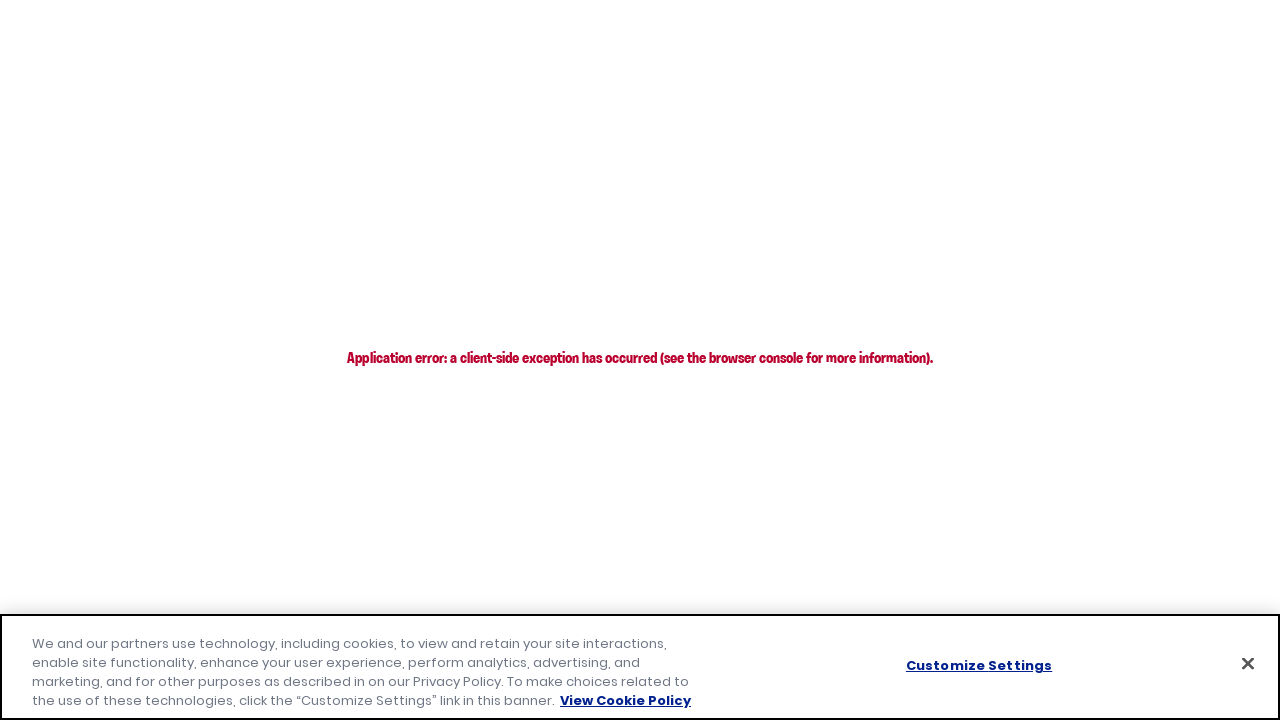

--- FILE ---
content_type: text/html; charset=utf-8
request_url: https://www.luckycharms.com/recipes/cereal
body_size: 11734
content:
<!DOCTYPE html><html lang="en-US"><head><meta charSet="utf-8"/><meta name="viewport" content="width=device-width"/><link rel="preload" as="font" crossorigin="anonymous" href="/_next/static/media/burbankbigregular-bold.796bed20.woff2"/><link rel="preload" as="font" crossorigin="anonymous" href="/_next/static/media/poppins-latin-400.4ed36e88.woff2"/><link rel="preload" as="font" crossorigin="anonymous" href="/_next/static/media/poppins-bold.082e3cb7.woff2"/><link rel="preload" as="image" imageSrcSet="/_next/image?url=%2F_next%2Fstatic%2Fmedia%2Flucky-charms-logo.e59775fd.png&amp;w=384&amp;q=75 1x, /_next/image?url=%2F_next%2Fstatic%2Fmedia%2Flucky-charms-logo.e59775fd.png&amp;w=768&amp;q=75 2x" fetchpriority="high"/><title>Mouth-watering Cereal Recipes | Cereal Bars | Lucky Charms</title><meta name="description" content="Imagine if you could make Lucky Charms™ cereal bars at home? Don&#x27;t worry, we&#x27;ve got you covered. Bring the magic home with one of our recipes today."/><link rel="canonical" href="https://www.luckycharms.com/recipes/cereal"/><meta name="robots" content="index, follow, max-image-preview:large, max-snippet:-1, max-video-preview:-1"/><link rel="icon" type="image/x-icon" sizes="any" href="/favicon.ico"/><link rel="icon" type="image/svg+xml" href="/favicon.svg"/><link rel="apple-touch-icon" type="image/png" sizes="180x180" href="/favicon-180.png"/><link rel="icon" type="image/png" sizes="192x192" href="/favicon-192.png"/><meta property="og:site_name" content="Lucky Charms"/><meta property="og:locale" content="en-US"/><meta property="og:url" content="https://www.luckycharms.com/recipes/cereal"/><meta property="og:type" content="website"/><meta property="og:title" content="Mouth-watering Cereal Recipes | Cereal Bars | Lucky Charms"/><meta property="og:description" content="Imagine if you could make Lucky Charms™ cereal bars at home? Don&#x27;t worry, we&#x27;ve got you covered. Bring the magic home with one of our recipes today."/><meta property="og:image" content="https://prodcontent.luckycharms.com/wp-content/uploads/2022/01/LC_MMC_TreatBars_Plate_770x513.jpg"/><meta property="og:image:alt" content="Five squares of Lucky Charms™ Frosted Rainbow Cereal Bars served on a round yellow plate on a marble counter."/><meta name="twitter:card" content="summary_large_image"/><meta name="twitter:title" content="Mouth-watering Cereal Recipes | Cereal Bars | Lucky Charms"/><meta name="twitter:description" content="Imagine if you could make Lucky Charms™ cereal bars at home? Don&#x27;t worry, we&#x27;ve got you covered. Bring the magic home with one of our recipes today."/><meta name="twitter:image" content="https://prodcontent.luckycharms.com/wp-content/uploads/2022/01/LC_MMC_TreatBars_Plate_770x513.jpg"/><meta name="twitter:image:alt" content="Five squares of Lucky Charms™ Frosted Rainbow Cereal Bars served on a round yellow plate on a marble counter."/><meta name="next-head-count" content="27"/><link data-next-font="" rel="preconnect" href="/" crossorigin="anonymous"/><link rel="preload" href="/_next/static/css/7fd4e1affa740e63.css" as="style"/><link rel="stylesheet" href="/_next/static/css/7fd4e1affa740e63.css" data-n-g=""/><link rel="preload" href="/_next/static/css/cebb47ffa92e4170.css" as="style"/><link rel="stylesheet" href="/_next/static/css/cebb47ffa92e4170.css" data-n-p=""/><link rel="preload" href="/_next/static/css/1e95bf710325e834.css" as="style"/><link rel="stylesheet" href="/_next/static/css/1e95bf710325e834.css" data-n-p=""/><link rel="preload" href="/_next/static/css/402b0d130b476042.css" as="style"/><link rel="stylesheet" href="/_next/static/css/402b0d130b476042.css" data-n-p=""/><noscript data-n-css=""></noscript><script defer="" nomodule="" src="/_next/static/chunks/polyfills-42372ed130431b0a.js"></script><script id="gmi-onetrust-primary-js" src="https://cdn.cookielaw.org/scripttemplates/otSDKStub.js" data-domain-script="9e4e1787-5e12-4a39-b646-53cd47654529" data-document-language="true" charSet="UTF-8" defer="" data-nscript="beforeInteractive"></script><script src="/_next/static/chunks/webpack-3dd57777e4b20752.js" defer=""></script><script src="/_next/static/chunks/framework-3141d2d63c15c105.js" defer=""></script><script src="/_next/static/chunks/main-45ae3df5bc182c24.js" defer=""></script><script src="/_next/static/chunks/pages/_app-f9b5891b672be346.js" defer=""></script><script src="/_next/static/chunks/79-398ae3058f481b4a.js" defer=""></script><script src="/_next/static/chunks/971-0a15266d5aabfa4a.js" defer=""></script><script src="/_next/static/chunks/99-059e84a9f10475a8.js" defer=""></script><script src="/_next/static/chunks/57-6e8c6b01fa34ef2b.js" defer=""></script><script src="/_next/static/chunks/884-5f70c0f8357c06a9.js" defer=""></script><script src="/_next/static/chunks/pages/recipes/%5B...recipeOrCategorySlug%5D-db7772948c7255b0.js" defer=""></script><script src="/_next/static/uhq_o0rW85DsbZLTSzAqk/_buildManifest.js" defer=""></script><script src="/_next/static/uhq_o0rW85DsbZLTSzAqk/_ssgManifest.js" defer=""></script></head><body><div id="__next"><noscript>
            
            
          </noscript><a class="screenReaderText" href="#content">Skip to Content</a><header id="masthead" class="Header_header__1RJ5C printHide" role="banner"><div class="Header_headerUpper__25KWe"><div class="Header_headerUpperConstrain__UzZpM constrain"><a class="Header_headerLogoLink__VgVMk" href="/" rel="home"><img alt="Lucky Charms Home Page" fetchpriority="high" width="300" height="213" decoding="async" data-nimg="1" style="color:transparent" srcSet="/_next/image?url=%2F_next%2Fstatic%2Fmedia%2Flucky-charms-logo.e59775fd.png&amp;w=384&amp;q=75 1x, /_next/image?url=%2F_next%2Fstatic%2Fmedia%2Flucky-charms-logo.e59775fd.png&amp;w=768&amp;q=75 2x" src="/_next/image?url=%2F_next%2Fstatic%2Fmedia%2Flucky-charms-logo.e59775fd.png&amp;w=768&amp;q=75"/></a><div class="Header_languageSelectorDesktopWrap__B0d_8"><nav class="LanguageSelector_languageSelector__9laxG" aria-label="languages"><ul class="LanguageSelector_languageSelectorList__8BT4v" aria-label="languages"><li class="LanguageSelector_languageSelectorItem__hNMS8"><a class="LanguageSelector_languageSelectorAnchor__IkSDp" href="/" aria-current="true">English</a></li><li class="LanguageSelector_languageSelectorItem__hNMS8"><a class="LanguageSelector_languageSelectorAnchor__IkSDp" href="/es" lang="es">Español</a></li></ul></nav></div></div></div><div class="Header_headerLower__USCtd"><div class="Header_headerLowerConstrain__fqPI8 constrain"><nav id="nav" class="MegaNav_closed__KkxVd" aria-label="main"><button class="MegaNav_megaNavToggle__zH_Wu" aria-controls="megaNav" aria-expanded="false"><span class="screenReaderText">Menu</span><span aria-hidden="true"></span><span aria-hidden="true"></span><span aria-hidden="true"></span></button><div class="MegaNav_megaNavDrawer__2FZCI"><ul id="megaNav" class="MegaNav_megaNav__QOuck"><li class="MegaNav_megaNavItemTier1__Muiyd MegaNav_megaNavItem__jDbtd"><button class="MegaNav_megaNavAction__KpwhG MegaNav_megaNavActionTier1__qCUFc MegaNav_megaNavActionToggle__7YegJ" aria-expanded="false" aria-controls="meganav-list-1059"><span class="MegaNav_megaNavActionText__QKaWd">Products</span><span class="MegaNav_megaNavActionIndicator__w6wX_" aria-hidden="true"></span></button><div class="MegaNav_megaNavTierTwoContainer__ZIkvl " id="meganav-list-1059"><div class="MegaNav_megaNavTierTwoConstrain__Q4D68"><ul class="MegaNav_megaNavList__sg6JH MegaNav_megaNavListTier2Flex__vOGkX"><li class="MegaNav_megaNavItem__jDbtd MegaNav_megaNavItemTier2__nZ7Bp "><a class="MegaNav_megaNavAction__KpwhG MegaNav_megaNavActionTier2__fE_W5 " href="https://www.luckycharms.com/products" target="_self" id="meganav-heading-1429"><span class="MegaNav_megaNavActionText__QKaWd">All Products</span></a></li><li class="MegaNav_megaNavItem__jDbtd MegaNav_megaNavItemTier2__nZ7Bp "><a class="MegaNav_megaNavAction__KpwhG MegaNav_megaNavActionTier2__fE_W5 " href="https://www.luckycharms.com/products/cereal" target="_self" id="meganav-heading-1550"><span class="MegaNav_megaNavActionText__QKaWd">Cereal</span></a></li><li class="MegaNav_megaNavItem__jDbtd MegaNav_megaNavItemTier2__nZ7Bp "><a class="MegaNav_megaNavAction__KpwhG MegaNav_megaNavActionTier2__fE_W5 " href="https://www.luckycharms.com/products/snack" target="_self" id="meganav-heading-1551"><span class="MegaNav_megaNavActionText__QKaWd">Snack</span></a></li><li class="MegaNav_megaNavItem__jDbtd MegaNav_megaNavItemTier2__nZ7Bp "><a class="MegaNav_megaNavAction__KpwhG MegaNav_megaNavActionTier2__fE_W5 " href="https://www.luckycharms.com/products/drink-mix" target="_self" id="meganav-heading-1552"><span class="MegaNav_megaNavActionText__QKaWd">Drink Mix</span></a></li></ul><button class="MegaNav_megaNavCloseBtn__oM4S8" aria-label="Close menu">✕</button></div></div></li><li class="MegaNav_megaNavItemTier1__Muiyd MegaNav_megaNavItem__jDbtd"><a href="https://www.luckycharms.com/recipes" class="MegaNav_megaNavAction__KpwhG MegaNav_megaNavActionTier1__qCUFc " target="_self"><span class="MegaNav_megaNavActionText__QKaWd">Recipes</span></a></li><li class="MegaNav_megaNavItemTier1__Muiyd MegaNav_megaNavItem__jDbtd"><button class="MegaNav_megaNavAction__KpwhG MegaNav_megaNavActionTier1__qCUFc MegaNav_megaNavActionToggle__7YegJ" aria-expanded="false" aria-controls="meganav-list-1056"><span class="MegaNav_megaNavActionText__QKaWd">About</span><span class="MegaNav_megaNavActionIndicator__w6wX_" aria-hidden="true"></span></button><div class="MegaNav_megaNavTierTwoContainer__ZIkvl " id="meganav-list-1056"><div class="MegaNav_megaNavTierTwoConstrain__Q4D68"><ul class="MegaNav_megaNavList__sg6JH MegaNav_megaNavListTier2Flex__vOGkX"><li class="MegaNav_megaNavItem__jDbtd MegaNav_megaNavItemTier2__nZ7Bp "><a class="MegaNav_megaNavAction__KpwhG MegaNav_megaNavActionTier2__fE_W5 " href="https://www.luckycharms.com/about" target="_self" id="meganav-heading-1057"><span class="MegaNav_megaNavActionText__QKaWd">Story of Lucky Charms</span></a></li><li class="MegaNav_megaNavItem__jDbtd MegaNav_megaNavItemTier2__nZ7Bp "><a class="MegaNav_megaNavAction__KpwhG MegaNav_megaNavActionTier2__fE_W5 " href="https://www.luckycharms.com/magic-makers-club" target="_self" id="meganav-heading-1557"><span class="MegaNav_megaNavActionText__QKaWd">Magic Maker’s Club</span></a></li></ul><button class="MegaNav_megaNavCloseBtn__oM4S8" aria-label="Close menu">✕</button></div></div></li><li class="MegaNav_megaNavItemTier1__Muiyd MegaNav_megaNavItem__jDbtd"><button class="MegaNav_megaNavAction__KpwhG MegaNav_megaNavActionTier1__qCUFc MegaNav_megaNavActionToggle__7YegJ" aria-expanded="false" aria-controls="meganav-list-1596"><span class="MegaNav_megaNavActionText__QKaWd">Activities</span><span class="MegaNav_megaNavActionIndicator__w6wX_" aria-hidden="true"></span></button><div class="MegaNav_megaNavTierTwoContainer__ZIkvl " id="meganav-list-1596"><div class="MegaNav_megaNavTierTwoConstrain__Q4D68"><ul class="MegaNav_megaNavList__sg6JH MegaNav_megaNavListTier2Flex__vOGkX"><li class="MegaNav_megaNavItem__jDbtd MegaNav_megaNavItemTier2__nZ7Bp "><a class="MegaNav_megaNavAction__KpwhG MegaNav_megaNavActionTier2__fE_W5 " href="https://www.luckycharms.com/activities" target="_self" id="meganav-heading-1591"><span class="MegaNav_megaNavActionText__QKaWd">Family Activities</span></a></li></ul><button class="MegaNav_megaNavCloseBtn__oM4S8" aria-label="Close menu">✕</button></div></div></li><li class="MegaNav_megaNavItemTier1__Muiyd MegaNav_megaNavItem__jDbtd"><a href="https://www.luckycharms.com/articles" class="MegaNav_megaNavAction__KpwhG MegaNav_megaNavActionTier1__qCUFc " target="_self"><span class="MegaNav_megaNavActionText__QKaWd">Articles</span></a></li><li class="MegaNav_megaNavItemTier1__Muiyd MegaNav_megaNavItem__jDbtd"><a href="https://shop.luckycharms.com/" class="MegaNav_megaNavAction__KpwhG MegaNav_megaNavActionTier1__qCUFc " target="_self"><span class="MegaNav_megaNavActionText__QKaWd">Shop</span></a></li><li class="MegaNav_megaNavItemTier1__Muiyd MegaNav_megaNavItem__jDbtd"><button class="MegaNav_megaNavAction__KpwhG MegaNav_megaNavActionTier1__qCUFc MegaNav_megaNavActionToggle__7YegJ" aria-expanded="false" aria-controls="meganav-list-1709"><span class="MegaNav_megaNavActionText__QKaWd">Traps</span><span class="MegaNav_megaNavActionIndicator__w6wX_" aria-hidden="true"></span></button><div class="MegaNav_megaNavTierTwoContainer__ZIkvl " id="meganav-list-1709"><div class="MegaNav_megaNavTierTwoConstrain__Q4D68"><ul class="MegaNav_megaNavList__sg6JH MegaNav_megaNavListTier2Flex__vOGkX"><li class="MegaNav_megaNavItem__jDbtd MegaNav_megaNavItemTier2__nZ7Bp "><a class="MegaNav_megaNavAction__KpwhG MegaNav_megaNavActionTier2__fE_W5 " href="https://luckycharmstraps.com/" target="_self" id="meganav-heading-1713"><span class="MegaNav_megaNavActionText__QKaWd">Traps Home</span></a></li><li class="MegaNav_megaNavItem__jDbtd MegaNav_megaNavItemTier2__nZ7Bp "><a class="MegaNav_megaNavAction__KpwhG MegaNav_megaNavActionTier2__fE_W5 " href="https://luckycharmstraps.com/traps" target="_self" id="meganav-heading-1717"><span class="MegaNav_megaNavActionText__QKaWd">Traps</span></a></li><li class="MegaNav_megaNavItem__jDbtd MegaNav_megaNavItemTier2__nZ7Bp "><a class="MegaNav_megaNavAction__KpwhG MegaNav_megaNavActionTier2__fE_W5 " href="https://luckycharmstraps.com/recipes" target="_self" id="meganav-heading-1711"><span class="MegaNav_megaNavActionText__QKaWd">Recipes</span></a></li><li class="MegaNav_megaNavItem__jDbtd MegaNav_megaNavItemTier2__nZ7Bp "><a class="MegaNav_megaNavAction__KpwhG MegaNav_megaNavActionTier2__fE_W5 " href="https://luckycharmstraps.com/your-traps" target="_self" id="meganav-heading-1712"><span class="MegaNav_megaNavActionText__QKaWd">Your Traps</span></a></li></ul><button class="MegaNav_megaNavCloseBtn__oM4S8" aria-label="Close menu">✕</button></div></div></li></ul><div class="MegaNav_languageSelectorMobileWrap__zYKcN"><nav class="LanguageSelector_languageSelector__9laxG" aria-label="languages"><ul class="LanguageSelector_languageSelectorList__8BT4v" aria-label="languages"><li class="LanguageSelector_languageSelectorItem__hNMS8"><a class="LanguageSelector_languageSelectorAnchor__IkSDp" href="/" aria-current="true">English</a></li><li class="LanguageSelector_languageSelectorItem__hNMS8"><a class="LanguageSelector_languageSelectorAnchor__IkSDp" href="/es" lang="es">Español</a></li></ul></nav></div></div></nav></div></div></header><div id="content" class="siteContent maxWidth"><main><section><picture></picture><div class="HeroSection_heroBanner__P7NUa HeroSection_heroRainbow__4X1Nv" style="background-image:"><h1 id="hero-h1" class="HeroSection_heroHeading__04Vn7">All Cereal Bars</h1></div></section><div class="RecipeCategory_taxonomyContent__af5Yh"><section class="gallery_galleryConstrain__6y0cP"><ul class="gallery_galleryItemsList__JPmfp gallery_galleryResponsive__RGiKj" aria-labelledby="hero-h1"><li><div class="cardTile_cardTile__GLlNb"><a class="cardTile_cardLink__BRlGm tileFocusLink" href="/recipes/frosted-rainbow-cereal-bars" aria-label="Frosted Rainbow Cereal Bars"><img alt="Five squares of Lucky Charms™ Frosted Rainbow Cereal Bars served on a round yellow plate on a marble counter." loading="lazy" width="770" height="513" decoding="async" data-nimg="1" style="color:transparent" sizes="(max-width: 480px) 100vw, (max-width: 768px) 50vw, (max-width: 1400px) 33vw, 467px" srcSet="/_next/image?url=https%3A%2F%2Fprodcontent.luckycharms.com%2Fwp-content%2Fuploads%2F2022%2F01%2FLC_MMC_TreatBars_Plate_770x513.jpg&amp;w=256&amp;q=75 256w, /_next/image?url=https%3A%2F%2Fprodcontent.luckycharms.com%2Fwp-content%2Fuploads%2F2022%2F01%2FLC_MMC_TreatBars_Plate_770x513.jpg&amp;w=384&amp;q=75 384w, /_next/image?url=https%3A%2F%2Fprodcontent.luckycharms.com%2Fwp-content%2Fuploads%2F2022%2F01%2FLC_MMC_TreatBars_Plate_770x513.jpg&amp;w=480&amp;q=75 480w, /_next/image?url=https%3A%2F%2Fprodcontent.luckycharms.com%2Fwp-content%2Fuploads%2F2022%2F01%2FLC_MMC_TreatBars_Plate_770x513.jpg&amp;w=768&amp;q=75 768w, /_next/image?url=https%3A%2F%2Fprodcontent.luckycharms.com%2Fwp-content%2Fuploads%2F2022%2F01%2FLC_MMC_TreatBars_Plate_770x513.jpg&amp;w=1024&amp;q=75 1024w, /_next/image?url=https%3A%2F%2Fprodcontent.luckycharms.com%2Fwp-content%2Fuploads%2F2022%2F01%2FLC_MMC_TreatBars_Plate_770x513.jpg&amp;w=1400&amp;q=75 1400w" src="/_next/image?url=https%3A%2F%2Fprodcontent.luckycharms.com%2Fwp-content%2Fuploads%2F2022%2F01%2FLC_MMC_TreatBars_Plate_770x513.jpg&amp;w=1400&amp;q=75"/><div class="cardTile_cardText__GLOGd">Frosted Rainbow Cereal Bars</div></a></div></li></ul><div class="RecipeCategory_recipeCategoryGalleryLink__eYI9w"><a class="lucky_luckyLink__xbD8z" href="/recipes/meal"><span class="LuckySparkles_sparkles__aPsHw"><strong class="LuckySparkles_sparklesChildren__FnSp5">View All Meal</strong></span></a></div></section></div></main></div><footer class="Footer_footer__OQpsI printHide" role="contentinfo"><div class="SocialFooter_socialFooter__nV70J"><div class="constrainFullBleed SocialFooter_socialInner__wHK2n"><h2 class="h3 SocialFooter_socialHeading__aY4M_">Let&#x27;s Be Social</h2><ul class="SocialFooter_socialList__oA54n"><li class="SocialFooter_socialItem__NXJ3B"><a class="SocialFooter_socialAnchor___X8ed" href="https://www.facebook.com/LuckyCharms" target="_blank" rel="noopener noreferrer"><img alt="Like us on Facebook" loading="lazy" width="32" height="33" decoding="async" data-nimg="1" style="color:transparent" src="/_next/static/media/facebook.ed872962.svg"/></a></li><li class="SocialFooter_socialItem__NXJ3B"><a class="SocialFooter_socialAnchor___X8ed" href="https://www.instagram.com/luckycharms" target="_blank" rel="noopener noreferrer"><img alt="Follow us on Instagram" loading="lazy" width="32" height="32" decoding="async" data-nimg="1" style="color:transparent" src="/_next/static/media/instagram.e8186833.svg"/></a></li><li class="SocialFooter_socialItem__NXJ3B"><a class="SocialFooter_socialAnchor___X8ed" href="https://www.tiktok.com/@luckycharms" target="_blank" rel="noopener noreferrer"><img alt="Follow us on TikTok" loading="lazy" width="27" height="32" decoding="async" data-nimg="1" style="color:transparent" src="/_next/static/media/tiktok.1bf7a656.svg"/></a></li><li class="SocialFooter_socialItem__NXJ3B"><a class="SocialFooter_socialAnchor___X8ed" href="https://www.youtube.com/channel/UCUQEMk4ZDKLIkwGATCuHWjA" target="_blank" rel="noopener noreferrer"><img alt="Follow us on YouTube" loading="lazy" width="32" height="32" decoding="async" data-nimg="1" style="color:transparent" src="/_next/static/media/youtube.a2af429d.svg"/></a></li></ul></div></div><div class="MegaFooter_megaFooter__2eiXX"><div class="constrainFullBleed"><nav class="MegaFooter_columnWrap__Hb4DJ" aria-label="footer"><div class="MegaFooter_column__wcB24"><div id="cG9zdDo5MzU=" class="MegaFooter_heading__jwg_Y" role="heading" aria-level="2">SITE</div><ul class="MegaFooter_navList__KbuI2" aria-labelledby="cG9zdDo5MzU="><li class="MegaFooter_listItem__m6gWO"><a href="https://www.luckycharms.com/products" class="" rel="noopener">Products</a></li><li class="MegaFooter_listItem__m6gWO"><a href="https://www.luckycharms.com/recipes" class="" rel="noopener">Recipes</a></li><li class="MegaFooter_listItem__m6gWO"><a href="https://www.luckycharms.com/activities" class="" rel="noopener">Activities</a></li><li class="MegaFooter_listItem__m6gWO"><a href="https://www.luckycharms.com/articles" class="" rel="noopener">Articles</a></li><li class="MegaFooter_listItem__m6gWO"><a href="https://shop.luckycharms.com/" class="" rel="noopener">Shop</a></li><li class="MegaFooter_listItem__m6gWO"><a href="https://luckycharmstraps.com/" class="" rel="noopener">Traps</a></li><li class="MegaFooter_listItem__m6gWO"><a href="https://www.luckycharms.com/site-map" class="" rel="noopener">Site Map</a></li></ul></div><div class="MegaFooter_column__wcB24"><div id="cG9zdDo5NDQ=" class="MegaFooter_heading__jwg_Y" role="heading" aria-level="2">OUR BRAND</div><ul class="MegaFooter_navList__KbuI2" aria-labelledby="cG9zdDo5NDQ="><li class="MegaFooter_listItem__m6gWO"><a href="https://www.luckycharms.com/about" class="" rel="noopener">About</a></li></ul></div><div class="MegaFooter_column__wcB24"><div id="cG9zdDoxOTM3" class="MegaFooter_heading__jwg_Y" role="heading" aria-level="2">CONNECT WITH US</div><ul class="MegaFooter_navList__KbuI2" aria-labelledby="cG9zdDoxOTM3"><li class="MegaFooter_listItem__m6gWO"><a href="https://contactus.generalmills.com/?page=https://www.luckycharms.com/" class="" target="_blank" rel="noopener">Contact Us<span class="screenReaderText">, <!-- -->opens in a new tab</span><svg class="MegaFooter_buttonIconRight__4xAoT" aria-hidden="true" role="img" width="12" height="12" xmlns="http://www.w3.org/2000/svg" viewBox="0 0 12 12"><path fill="currentColor" fill-rule="evenodd" clip-rule="evenodd" d="M10.7 10.7H1.3V1.3H6V0H1.3C.6 0 0 .6 0 1.3v9.3c0 .8.6 1.4 1.3 1.4h9.3c.7 0 1.3-.6 1.3-1.3V6h-1.3v4.7zM7.2 0v1.4h2.4L3 8l1 1 6.7-6.7v2.4H12V0H7.2z"></path></svg></a></li></ul></div><div class="MegaFooter_column__wcB24"><div id="cG9zdDo5MzY=" class="MegaFooter_heading__jwg_Y" role="heading" aria-level="2">LEGAL &amp; PRIVACY</div><ul class="MegaFooter_navList__KbuI2" aria-labelledby="cG9zdDo5MzY="><li class="MegaFooter_listItem__m6gWO"><a href="https://www.generalmills.com/privacy-security/legal-terms/us-english-terms-of-use" class="" target="_blank" rel="noopener">Legal Terms<span class="screenReaderText">, <!-- -->opens in a new tab</span><svg class="MegaFooter_buttonIconRight__4xAoT" aria-hidden="true" role="img" width="12" height="12" xmlns="http://www.w3.org/2000/svg" viewBox="0 0 12 12"><path fill="currentColor" fill-rule="evenodd" clip-rule="evenodd" d="M10.7 10.7H1.3V1.3H6V0H1.3C.6 0 0 .6 0 1.3v9.3c0 .8.6 1.4 1.3 1.4h9.3c.7 0 1.3-.6 1.3-1.3V6h-1.3v4.7zM7.2 0v1.4h2.4L3 8l1 1 6.7-6.7v2.4H12V0H7.2z"></path></svg></a></li><li class="MegaFooter_listItem__m6gWO"><a href="https://www.generalmills.com/privacy-security/us-english-privacy-policy" class="" target="_blank" rel="noopener">Privacy Policy<span class="screenReaderText">, <!-- -->opens in a new tab</span><svg class="MegaFooter_buttonIconRight__4xAoT" aria-hidden="true" role="img" width="12" height="12" xmlns="http://www.w3.org/2000/svg" viewBox="0 0 12 12"><path fill="currentColor" fill-rule="evenodd" clip-rule="evenodd" d="M10.7 10.7H1.3V1.3H6V0H1.3C.6 0 0 .6 0 1.3v9.3c0 .8.6 1.4 1.3 1.4h9.3c.7 0 1.3-.6 1.3-1.3V6h-1.3v4.7zM7.2 0v1.4h2.4L3 8l1 1 6.7-6.7v2.4H12V0H7.2z"></path></svg></a></li><li class="MegaFooter_listItem__m6gWO"><a href="https://privacy.generalmills.com/en" class="" target="_blank" rel="noopener">Your Privacy Choices<span class="MegaFooter_buttonTextNoWrap__lz3bt"><span class="screenReaderText">, <!-- -->California Consumer Privacy Act Opt-Out</span><svg class="MegaFooter_buttonIconRight__4xAoT" aria-hidden="true" role="img" width="30" height="14" xmlns="http://www.w3.org/2000/svg" viewBox="0 0 30 14"><path fill="#fff" fill-rule="evenodd" d="M7.4 12.8h6.8l3.1-11.6H7.4C4.2 1.2 1.6 3.8 1.6 7s2.6 5.8 5.8 5.8z" clip-rule="evenodd"></path><path fill="#06f" fill-rule="evenodd" d="M22.6 0H7.4c-3.9 0-7 3.1-7 7s3.1 7 7 7h15.2c3.9 0 7-3.1 7-7s-3.2-7-7-7zm-21 7c0-3.2 2.6-5.8 5.8-5.8h9.9l-3.1 11.6H7.4c-3.2 0-5.8-2.6-5.8-5.8z" clip-rule="evenodd"></path><path fill="#fff" d="M24.6 4c.2.2.2.6 0 .8L22.5 7l2.2 2.2c.2.2.2.6 0 .8-.2.2-.6.2-.8 0l-2.2-2.2-2.2 2.2c-.2.2-.6.2-.8 0-.2-.2-.2-.6 0-.8L20.8 7l-2.2-2.2c-.2-.2-.2-.6 0-.8.2-.2.6-.2.8 0l2.2 2.2L23.8 4c.2-.2.6-.2.8 0z"></path><path fill="#06f" d="M12.7 4.1c.2.2.3.6.1.8L8.6 9.8c-.1.1-.2.2-.3.2-.2.1-.5.1-.7-.1L5.4 7.7c-.2-.2-.2-.6 0-.8.2-.2.6-.2.8 0L8 8.6l3.8-4.5c.2-.2.6-.2.9 0z"></path></svg><span class="screenReaderText">, <!-- -->opens in a new tab</span><svg class="MegaFooter_buttonIconRight__4xAoT" aria-hidden="true" role="img" width="12" height="12" xmlns="http://www.w3.org/2000/svg" viewBox="0 0 12 12"><path fill="currentColor" fill-rule="evenodd" clip-rule="evenodd" d="M10.7 10.7H1.3V1.3H6V0H1.3C.6 0 0 .6 0 1.3v9.3c0 .8.6 1.4 1.3 1.4h9.3c.7 0 1.3-.6 1.3-1.3V6h-1.3v4.7zM7.2 0v1.4h2.4L3 8l1 1 6.7-6.7v2.4H12V0H7.2z"></path></svg></span></a></li><li class="MegaFooter_listItem__m6gWO"><a href="https://www.generalmills.com/privacy-security/us-english-privacy-policy#cookienotice" class="" target="_blank" rel="noopener">Cookie Notice<span class="screenReaderText">, <!-- -->opens in a new tab</span><svg class="MegaFooter_buttonIconRight__4xAoT" aria-hidden="true" role="img" width="12" height="12" xmlns="http://www.w3.org/2000/svg" viewBox="0 0 12 12"><path fill="currentColor" fill-rule="evenodd" clip-rule="evenodd" d="M10.7 10.7H1.3V1.3H6V0H1.3C.6 0 0 .6 0 1.3v9.3c0 .8.6 1.4 1.3 1.4h9.3c.7 0 1.3-.6 1.3-1.3V6h-1.3v4.7zM7.2 0v1.4h2.4L3 8l1 1 6.7-6.7v2.4H12V0H7.2z"></path></svg></a></li><li class="MegaFooter_listItem__m6gWO"><button data-gmiot="gmi-onetrust-preference-link" class="MegaFooter_navButton__nt_RI "><svg class="MegaFooter_buttonIconLeft__UYOyo" aria-hidden="true" role="img" width="24" height="24" viewBox="0 0 24 24" xmlns="http://www.w3.org/2000/svg"><path fill="currentColor" fill-rule="evenodd" d="M15,13 C13.6937479,13 12.5824856,13.8348501 12.1706743,15.0000889 L4,15 L4,17 L12.1710242,17.0009007 C12.5831148,18.1656226 13.6941178,19 15,19 C16.3058822,19 17.4168852,18.1656226 17.8289758,17.0009007 L20,17 L20,15 L17.8293257,15.0000889 C17.4175144,13.8348501 16.3062521,13 15,13 Z M15,15 C15.5522847,15 16,15.4477153 16,16 C16,16.5128358 15.6139598,16.9355072 15.1166211,16.9932723 L15,17 C14.4477153,17 14,16.5522847 14,16 C14,15.4871642 14.3860402,15.0644928 14.8833789,15.0067277 L15,15 Z M9,5 C10.3062521,5 11.4175144,5.8348501 11.8293257,7.00008893 L20,7 L20,9 L11.8289758,9.00090072 C11.4168852,10.1656226 10.3058822,11 9,11 C7.69411778,11 6.58311485,10.1656226 6.17102423,9.00090072 L4,9 L4,7 L6.17067428,7.00008893 C6.58248558,5.8348501 7.69374794,5 9,5 Z M9,7 C8.44771525,7 8,7.44771525 8,8 C8,8.51283584 8.38604019,8.93550716 8.88337887,8.99327227 L9,9 C9.55228475,9 10,8.55228475 10,8 C10,7.48716416 9.61395981,7.06449284 9.11662113,7.00672773 L9,7 Z"></path></svg><span class="MegaFooter_buttonText__Artzd"><span>Customize Cookie Settings</span></span></button></li></ul></div></nav></div></div><div class="Footer_footerMeta__vGKnl"><div class="constrain Footer_metaInner__MoKOn"><a class="Footer_footerLogo__dkkpp" href="/" rel="home"><img alt="Lucky Charms Home Page" loading="lazy" width="300" height="213" decoding="async" data-nimg="1" style="color:transparent" srcSet="/_next/image?url=%2F_next%2Fstatic%2Fmedia%2Flucky-charms-logo.e59775fd.png&amp;w=384&amp;q=75 1x, /_next/image?url=%2F_next%2Fstatic%2Fmedia%2Flucky-charms-logo.e59775fd.png&amp;w=768&amp;q=75 2x" src="/_next/image?url=%2F_next%2Fstatic%2Fmedia%2Flucky-charms-logo.e59775fd.png&amp;w=768&amp;q=75"/></a><div class="Footer_copyright__tIke_">© <!-- -->2026<!-- --> <!-- -->General Mills. All rights reserved.</div></div></div></footer></div><script id="__NEXT_DATA__" type="application/json">{"props":{"pageProps":{"preview":false,"contentData":{"name":"Cereal","slug":"cereal","description":null,"link":"https://www.luckycharms.com/recipes/cereal","seoFields":{"canonicalUrl":null,"metaDescription":"Imagine if you could make Lucky Charms™ cereal bars at home? Don't worry, we've got you covered. Bring the magic home with one of our recipes today. ","ogDescription":null,"ogImage":null,"ogTitle":null,"ogUrl":null,"title":"Mouth-watering Cereal Recipes | Cereal Bars | Lucky Charms","twitterDescription":null,"twitterImage":null,"twitterTitle":null,"noIndex":null,"noFollow":null},"ancestors":{"edges":[{"node":{"name":"Meal","slug":"meal"}}]},"children":{"edges":[]},"heroSection":{"heroHeading":"All Cereal Bars","heroImage":null,"heroMobileImage":null,"heroSubheading":null,"heroBannerCtaLink":null,"heroBackgroundImage":null},"recipeCategory":{"recipeCategoryAddHeading":null,"recipeCategoryImage":{"altText":"Five squares of Lucky Charms™ Frosted Rainbow Cereal Bars served on a round yellow plate on a marble counter.","sourceUrl":"https://prodcontent.luckycharms.com/wp-content/uploads/2022/01/LC_MMC_TreatBars_Plate_770x513.jpg","mediaDetails":{"height":513,"width":770}}},"recipes":{"edges":[{"node":{"slug":"frosted-rainbow-cereal-bars","title":"Frosted Rainbow Cereal Bars","recipeFields":{"image":{"altText":"Five squares of Lucky Charms™ Frosted Rainbow Cereal Bars served on a round yellow plate on a marble counter.","sourceUrl":"https://prodcontent.luckycharms.com/wp-content/uploads/2022/01/LC_MMC_TreatBars_Plate_770x513.jpg","mediaDetails":{"height":513,"width":770}}}}}]}},"contentType":"recipeCategory","headerMenu":{"menuItems":{"edges":[{"node":{"cssClasses":[],"id":"cG9zdDoxMDU5","label":"Products","parentId":null,"path":"https://www.luckycharms.com/products","target":null,"menuItemId":1059,"childItems":{"edges":[{"node":{"cssClasses":[],"footerMenuOptions":{"includePrivacyChoicesIcon":["0"]},"id":"cG9zdDoxNDI5","label":"All Products","parentId":"cG9zdDoxMDU5","path":"https://www.luckycharms.com/products","target":null,"menuItemId":1429,"childItems":{"edges":[]}}},{"node":{"cssClasses":[],"footerMenuOptions":{"includePrivacyChoicesIcon":["0"]},"id":"cG9zdDoxNTUw","label":"Cereal","parentId":"cG9zdDoxMDU5","path":"https://www.luckycharms.com/products/cereal","target":null,"menuItemId":1550,"childItems":{"edges":[]}}},{"node":{"cssClasses":[],"footerMenuOptions":{"includePrivacyChoicesIcon":["0"]},"id":"cG9zdDoxNTUx","label":"Snack","parentId":"cG9zdDoxMDU5","path":"https://www.luckycharms.com/products/snack","target":null,"menuItemId":1551,"childItems":{"edges":[]}}},{"node":{"cssClasses":[],"footerMenuOptions":{"includePrivacyChoicesIcon":["0"]},"id":"cG9zdDoxNTUy","label":"Drink Mix","parentId":"cG9zdDoxMDU5","path":"https://www.luckycharms.com/products/drink-mix","target":null,"menuItemId":1552,"childItems":{"edges":[]}}}]}}},{"node":{"cssClasses":[],"id":"cG9zdDo5MzM=","label":"Recipes","parentId":null,"path":"https://www.luckycharms.com/recipes","target":null,"menuItemId":933,"childItems":{"edges":[]}}},{"node":{"cssClasses":[],"id":"cG9zdDoxMDU2","label":"About","parentId":null,"path":"https://www.luckycharms.com/about","target":null,"menuItemId":1056,"childItems":{"edges":[{"node":{"cssClasses":[],"footerMenuOptions":{"includePrivacyChoicesIcon":["0"]},"id":"cG9zdDoxMDU3","label":"Story of Lucky Charms","parentId":"cG9zdDoxMDU2","path":"https://www.luckycharms.com/about","target":null,"menuItemId":1057,"childItems":{"edges":[]}}},{"node":{"cssClasses":[],"footerMenuOptions":{"includePrivacyChoicesIcon":["0"]},"id":"cG9zdDoxNTU3","label":"Magic Maker’s Club","parentId":"cG9zdDoxMDU2","path":"https://www.luckycharms.com/magic-makers-club","target":null,"menuItemId":1557,"childItems":{"edges":[]}}}]}}},{"node":{"cssClasses":[],"id":"cG9zdDoxNTk2","label":"Activities","parentId":null,"path":"#","target":null,"menuItemId":1596,"childItems":{"edges":[{"node":{"cssClasses":[],"footerMenuOptions":{"includePrivacyChoicesIcon":["0"]},"id":"cG9zdDoxNTkx","label":"Family Activities","parentId":"cG9zdDoxNTk2","path":"https://www.luckycharms.com/activities","target":null,"menuItemId":1591,"childItems":{"edges":[]}}}]}}},{"node":{"cssClasses":[],"id":"cG9zdDoxNzg5","label":"Articles","parentId":null,"path":"https://www.luckycharms.com/articles","target":null,"menuItemId":1789,"childItems":{"edges":[]}}},{"node":{"cssClasses":[],"id":"cG9zdDoxMDU4","label":"Shop","parentId":null,"path":"https://shop.luckycharms.com/","target":null,"menuItemId":1058,"childItems":{"edges":[]}}},{"node":{"cssClasses":[],"id":"cG9zdDoxNzA5","label":"Traps","parentId":null,"path":"#","target":null,"menuItemId":1709,"childItems":{"edges":[{"node":{"cssClasses":[],"footerMenuOptions":{"includePrivacyChoicesIcon":["0"]},"id":"cG9zdDoxNzEz","label":"Traps Home","parentId":"cG9zdDoxNzA5","path":"https://luckycharmstraps.com/","target":null,"menuItemId":1713,"childItems":{"edges":[]}}},{"node":{"cssClasses":[],"footerMenuOptions":{"includePrivacyChoicesIcon":["0"]},"id":"cG9zdDoxNzE3","label":"Traps","parentId":"cG9zdDoxNzA5","path":"https://luckycharmstraps.com/traps","target":null,"menuItemId":1717,"childItems":{"edges":[]}}},{"node":{"cssClasses":[],"footerMenuOptions":{"includePrivacyChoicesIcon":["0"]},"id":"cG9zdDoxNzEx","label":"Recipes","parentId":"cG9zdDoxNzA5","path":"https://luckycharmstraps.com/recipes","target":null,"menuItemId":1711,"childItems":{"edges":[]}}},{"node":{"cssClasses":[],"footerMenuOptions":{"includePrivacyChoicesIcon":["0"]},"id":"cG9zdDoxNzEy","label":"Your Traps","parentId":"cG9zdDoxNzA5","path":"https://luckycharmstraps.com/your-traps","target":null,"menuItemId":1712,"childItems":{"edges":[]}}}]}}}]}},"footerMenu":{"menuItems":{"edges":[{"node":{"cssClasses":[],"id":"cG9zdDo5MzU=","label":"SITE","parentId":null,"path":"#","target":null,"menuItemId":935,"childItems":{"edges":[{"node":{"cssClasses":[],"footerMenuOptions":{"includePrivacyChoicesIcon":null},"id":"cG9zdDo5Mjk=","label":"Products","parentId":"cG9zdDo5MzU=","path":"https://www.luckycharms.com/products","target":null,"menuItemId":929,"childItems":{"edges":[]}}},{"node":{"cssClasses":[],"footerMenuOptions":{"includePrivacyChoicesIcon":null},"id":"cG9zdDo5MzA=","label":"Recipes","parentId":"cG9zdDo5MzU=","path":"https://www.luckycharms.com/recipes","target":null,"menuItemId":930,"childItems":{"edges":[]}}},{"node":{"cssClasses":[],"footerMenuOptions":{"includePrivacyChoicesIcon":null},"id":"cG9zdDoxOTI4","label":"Activities","parentId":"cG9zdDo5MzU=","path":"https://www.luckycharms.com/activities","target":null,"menuItemId":1928,"childItems":{"edges":[]}}},{"node":{"cssClasses":[],"footerMenuOptions":{"includePrivacyChoicesIcon":null},"id":"cG9zdDoxOTI5","label":"Articles","parentId":"cG9zdDo5MzU=","path":"https://www.luckycharms.com/articles","target":null,"menuItemId":1929,"childItems":{"edges":[]}}},{"node":{"cssClasses":[],"footerMenuOptions":{"includePrivacyChoicesIcon":null},"id":"cG9zdDoxMTMw","label":"Shop","parentId":"cG9zdDo5MzU=","path":"https://shop.luckycharms.com/","target":null,"menuItemId":1130,"childItems":{"edges":[]}}},{"node":{"cssClasses":[],"footerMenuOptions":{"includePrivacyChoicesIcon":null},"id":"cG9zdDoxOTMw","label":"Traps","parentId":"cG9zdDo5MzU=","path":"https://luckycharmstraps.com/","target":null,"menuItemId":1930,"childItems":{"edges":[]}}},{"node":{"cssClasses":[],"footerMenuOptions":{"includePrivacyChoicesIcon":null},"id":"cG9zdDoxMzIy","label":"Site Map","parentId":"cG9zdDo5MzU=","path":"https://www.luckycharms.com/site-map","target":null,"menuItemId":1322,"childItems":{"edges":[]}}}]}}},{"node":{"cssClasses":[],"id":"cG9zdDo5NDQ=","label":"OUR BRAND","parentId":null,"path":"#","target":null,"menuItemId":944,"childItems":{"edges":[{"node":{"cssClasses":[],"footerMenuOptions":{"includePrivacyChoicesIcon":null},"id":"cG9zdDoxOTI3","label":"About","parentId":"cG9zdDo5NDQ=","path":"https://www.luckycharms.com/about","target":null,"menuItemId":1927,"childItems":{"edges":[]}}}]}}},{"node":{"cssClasses":[],"id":"cG9zdDoxOTM3","label":"CONNECT WITH US","parentId":null,"path":"#","target":null,"menuItemId":1937,"childItems":{"edges":[{"node":{"cssClasses":[],"footerMenuOptions":{"includePrivacyChoicesIcon":null},"id":"cG9zdDo5NDM=","label":"Contact Us","parentId":"cG9zdDoxOTM3","path":"https://contactus.generalmills.com/?page=https://www.luckycharms.com/","target":"_blank","menuItemId":943,"childItems":{"edges":[]}}}]}}},{"node":{"cssClasses":[],"id":"cG9zdDo5MzY=","label":"LEGAL \u0026 PRIVACY","parentId":null,"path":"#","target":null,"menuItemId":936,"childItems":{"edges":[{"node":{"cssClasses":[],"footerMenuOptions":{"includePrivacyChoicesIcon":null},"id":"cG9zdDo5NDA=","label":"Legal Terms","parentId":"cG9zdDo5MzY=","path":"https://www.generalmills.com/privacy-security/legal-terms/us-english-terms-of-use","target":"_blank","menuItemId":940,"childItems":{"edges":[]}}},{"node":{"cssClasses":[],"footerMenuOptions":{"includePrivacyChoicesIcon":null},"id":"cG9zdDo5NDI=","label":"Privacy Policy","parentId":"cG9zdDo5MzY=","path":"https://www.generalmills.com/privacy-security/us-english-privacy-policy","target":"_blank","menuItemId":942,"childItems":{"edges":[]}}},{"node":{"cssClasses":[],"footerMenuOptions":{"includePrivacyChoicesIcon":["1"]},"id":"cG9zdDo5Mzk=","label":"Your Privacy Choices","parentId":"cG9zdDo5MzY=","path":"https://privacy.generalmills.com/en","target":"_blank","menuItemId":939,"childItems":{"edges":[]}}},{"node":{"cssClasses":[],"footerMenuOptions":{"includePrivacyChoicesIcon":null},"id":"cG9zdDo5NDE=","label":"Cookie Notice","parentId":"cG9zdDo5MzY=","path":"https://www.generalmills.com/privacy-security/us-english-privacy-policy#cookienotice","target":"_blank","menuItemId":941,"childItems":{"edges":[]}}},{"node":{"cssClasses":[],"footerMenuOptions":{"includePrivacyChoicesIcon":["1"]},"id":"cG9zdDo5MzE=","label":"Customize Cookie Settings","parentId":"cG9zdDo5MzY=","path":"/onetrustbanner","target":null,"menuItemId":931,"childItems":{"edges":[]}}}]}}}]}},"wpOptions":{"acfOptions404Page":{"page404":{"heading404":null,"text404":null,"image404":null,"mobileImage404":null,"items404":[{"itemHeading404":"Looking for a product?","itemText404":"The product you were looking for may have been discontinued. Try going to our All Products page to discover all our other tasty products.","itemLink404":{"target":"","title":"All products","url":"https://www.luckycharms.com/products"}},{"itemHeading404":"Looking for a recipe?","itemText404":"The recipe you were looking for may have been removed. Try going to our All Recipes page to discover more of our delicious recipes.","itemLink404":{"target":"","title":"All recipes","url":"https://www.luckycharms.com/recipes"}}]}},"acfOptionsAnalyticsSettings":{"analyticsSettings":{"googleTagManagerId":"GTM-TQ8628Q"}},"acfOptionsBazaarVoiceSettings":{"bazaarVoice":{"bvBrand":"luckycharms","bvEnable":true,"bvEnvironment":"production"}},"acfOptionsProductSettings":{"productSettings":{"buyNowSettings":{"buyNowVendor":"pear","pearSettings":{"enablePear":true,"pearScriptUrl":"https://offers.pearcommerce.com/js/sdk.js?config=%7B%22vendorId%22%3A%221734042825103840%22%2C%22widget%22%3A%22retailer-list%22%7D"},"priceSpiderSettings":{"enablePriceSpider":null,"pricespiderKey":"2545-617201e598e7c1017a42b988","countryCode":"US"}},"pdpSettings":{"pdpLayout":"alternate","nutritionTableType":"nar","latamNutritionTableGlobalFields":{"asPackagedTabPanelHeading":"Como Empacado","asPreparedTabPanelHeading":"Como Preparado","energyHeading":"Energía (kcal)","energyPreHeading":null,"introDisclaimerText":null,"nutrientNameColumnHeading":"Componente Alimenticio / Nutriente","per100gValueColumnHeading":"Por 100g","perServingAmountColumnHeading":"Por Porción","perServingDailyPercentColumnHeading":"%GDA por Porción*","servingSizeHeading":"Tamaño de la Porción","servingsPerContainerHeading":"Porciones por Envase"}}}},"acfOptionsRecipeSettings":{"recipeSettings":{"sourceForRecipes":"manual","relatedItemsType":null,"relatedItemsHeading":null,"featuredItemsHeading":null,"nutritionDisclaimer":null,"notCalcFootnote":null,"rmsRecipeTaxonomies":["72e2b2d7-d0c8-4ef4-baac-298a7d544c06","1b44080a-21d5-410e-9174-9c80c9394788","b6e56640-f592-407c-94c7-016c51e17b31","def687dc-9607-437a-8e95-68c63352ed34"],"keyIngredientValuesSetting":"valuesonly","keyIngredientCuratedValues":null}},"acfOptionsRegionSelector":{"regionSelectorFields":{"showRegionSelector":null,"siteId":null,"siteListApiRoute":null}},"acfOptionsSocialMedia":{"socialMediaFields":{"facebookAppId":"2726233040846800","facebookUrl":"https://www.facebook.com/LuckyCharms","footerSectionHeading":"Let's Be Social","includeFooterSocialLinks":true,"includeSocialSharing":true,"instagramUrl":"https://www.instagram.com/luckycharms","pinterestUrl":null,"tiktokUrl":"https://www.tiktok.com/@luckycharms","twitterUrl":null,"twitterUsername":"LuckyCharms","youtubeUrl":"https://www.youtube.com/channel/UCUQEMk4ZDKLIkwGATCuHWjA"}},"acfOptionsVideoOptions":{"videoOptions":{"lazyLoadYoutubeVideos":true}},"acfOptionsOnetrustConsentSettings":{"onetrustSettings":{"enableOnetrust":true,"dataDomainScriptId":"9e4e1787-5e12-4a39-b646-53cd47654529","defaultConsentPreference":"consent","insertAutoblockingScript":null}},"acfOptionsAnnouncementBar":{"announcementBar":{"enableAnnouncementBar":null,"text":"For Magical Moments Join the Magic Maker's Club today!","ctaLink":{"url":"https://www.luckycharms.com/magic-makers-club","title":"Join Today"},"barPageExclusions":[{"slug":"magic-makers-club"},{"slug":"confirmation"},{"slug":"unsubscribe"}]}},"acfOptionsServicesSettings":{"apiServicesSettings":{"productServiceEnvironment":"prod","profileEnvironment":"prod","contentServiceEnvironment":"prod","metadataServiceEnvironment":"prod","bearerTokenEnvironment":"prod"}},"acfOptionsSeoSettings":{"siteSeoFields":{"siteName":null},"organizationSeoFields":{"addOrganizationSchema":true,"organizationFields":{"legalName":null,"slogan":"They’re magically delicious.","description":"For six decades and counting Lucky Charms cereal has featured frosted oats and colored marshmallows. Made with whole grain Lucky Charms is fortified with 12 vitamins and minerals, and is a good source of calcium. Lucky Charms come in a variety of magical deliciousness: Original Lucky charms are Gluten Free! There are also Chocolate, Fruity, and Frosted Flakes Lucky Charms.","alternateNames":null,"telephone":null,"addAddress":true,"address":{"addressLocality":"Golden Valley","addressRegion":"MN","postalCode":"55426","streetAddress":"1 General Mills Blvd"},"mainEntityOfPageSiteUrl":"https://www.generalmills.com/food-we-make/brands/lucky-charms","sameAsSites":[{"siteUrl":"https://www.luckycharms.com/"},{"siteUrl":" https://en.wikipedia.org/wiki/Lucky_Charms"}],"awards":[{"award":"Cannes for a Target/Shopper Marketing activating"}],"foundingInformation":{"founders":null,"foundingDate":null}}}},"generalSettings":{"title":"Lucky Charms"}},"brandHubData":null,"siteUrl":"https://www.luckycharms.com","__lang":"en-US","__namespaces":{"translations":{"recipeDetails":"Recipe Details","hours":{"one":"{{count}} Hour","other":"{{count}} Hours"},"minutes":{"one":"{{count}} Minute","other":"{{count}} Minutes"},"servings":{"one":"Serving:","other":"Servings:"},"prep":"Prep time:","total":"Total time:","caloriesPerServing":"Calories per serving:","ingredientList":"Ingredient List","ages":"Ages:","supplies":"Supplies","steps":"Steps","notes":"Notes","activityDetails":"Activity Details","activityVideo":"Activity Video","recipeVideo":"Recipe Video","productDescription":"Product Description","allergensDisclaimers":"Allergens / Disclaimers","benefitsConsumerStatements":"Benefits / Consumer Statements","nutritionInformation":"Nutrition Information","ingredients":"Ingredients","productCallout":"Ingredients, nutrition facts, and allergen statements can change. Always refer to the actual package for the most complete and accurate information.","categoryLinks":"Category Links","articleTileCtaText":"Article details","viewAll":"View All","new":"New","shareOnSocial":"Share on social media","shareOnX":"Share on X","shareOnFacebook":"Share on Facebook","pinIt":"Pin it on Pinterest","siteHome":"Lucky Charms Home Page","logoAlt":"Lucky Charms Logo","copyright":"General Mills. All rights reserved.","facebookFollow":"Like us on Facebook","instagramFollow":"Follow us on Instagram","xFollow":"Follow us on X","tiktokFollow":"Follow us on TikTok","pinterestFollow":"Follow us on Pinterest","youtubeFollow":"Follow us on YouTube","seeRecipe":"See Recipe","menu":"Menu","menuDropdownClose":"Close menu","filterRecipe":"Filter Recipe","filterProduct":"Filter Product","filterApplied":"filter applied","filtersApplied":"filters applied","filterRecipesBy":"Filter Recipes By...","filterProductsBy":"Filter Products By...","clearFilter":"Clear Filter","filtersCleared":"Filters Cleared.","results":{"one":"{{count}} Result","other":"{{count}} Results"},"page":"page","selectResults":"Results per page","appliedFilterTags":"Applied Filter Tag Buttons","view":"View","resultsPerPageSet":"Results per page set to {{count}}","showResults":"Show {{count}} Results per Page","pagination":"pagination","paginationSelector":"Pagination Selector - On Page {{page}}","goToPage":"Go to Page {{page}}","toggleFilterGroup":"Toggle Filter Group","removeFilter":"Remove the filter","clearAllSelectedFilters":"Clear all selected filters","clearAllFilters":"Clear All Filters","appliedFilterTagsSection":"Applied Filter Tags Section","closeFilter":"Close Filter","apply":"Apply","cancel":"Cancel","socialSectionHeading":"Social posts","linkToPost":"{{imageAltText}} - Link to social post","wysiwygLucky":"Lucky the Leprechaun leaning in from the side of the page","pageNotFound":"Page Not Found","heading404":"We can’t seem to find what you’re looking for.","text404":"The page you’re looking for may have moved. If you typed in a web address, please make sure you spelled it correctly.","error404":"404 Error","goHome":"Return to Homepage","location":"Location","changeRegion":"Change Region: currently {{country}} ({{language}})","closeRegionSelector":"Close region selector","selectYourLocation":"Select Your Location","skipToContent":"Skip to Content","languages":"languages","main":"main","footer":"footer","privacyChoicesIcon":"California Consumer Privacy Act Opt-Out","productReviews":"Product Reviews","profile":{"requiredFields":"Required Fields","errorPrefix":"Error:","globalFields":{"email":{"label":"Email Address","error":"Please enter a valid email address. Example: yourname@gmail.com"}},"regForm":{"firstName":{"label":"First Name","title":"Use only letters A to Z with no accents.","error":"Please enter your first name. Example: Jane"},"lastName":{"label":"Last Name","title":"Use only letters A to Z with no accents.","error":"Please enter your last name. Example: Smith"},"birthMonth":{"label":{"0":"What's Your Birth Month?","1":"There may be some sweet surprises in your future."},"error":"Please select your birthday month","option":{"0":"Select Month","1":"January","2":"February","3":"March","4":"April","5":"May","6":"June","7":"July","8":"August","9":"September","10":"October","11":"November","12":"December"}},"kidsInHouse":{"legend":{"0":"Do You Have Children in Your Household?","1":"There are family-friendly activities and recipes with your name on them."},"radioItem":{"0":"Yes","1":"No","2":"Prefer not to say"},"error":"Please choose a kids in household answer"},"acceptTerms":{"error":"You must agree to the privacy policy and legal terms if you would like to continue."}},"unsubscribe":{"button":"Unsubscribe"},"formErrors":{"registration":{"invalidSchema":"One or more required fields are missing or have been entered incorrectly. Please check your entries and try again.","profileFail":"Registration request failed. Please try again.","emailFormat":"The email address entered does not adhere to an allowed format. Please try again or use a different email address.","emailProfanity":"The email address contains disallowed words or profane language. Please try again using a different email address.","firstNameChar":"The first name entered contains disallowed characters. Please try again using only letters A to Z with no accents.","firstNameProfanity":"The first name entered contains disallowed words or profane language. Please try again.","lastNameChar":"The last name entered contains disallowed characters. Please try again using only letters A to Z with no accents.","lastNameProfanity":"The last name entered contains disallowed words or profane language. Please try again."},"unsubscribe":{"invalidSchema":"The email field is missing or has been entered incorrectly. Please check your entry and try again.","profileFail":"Unsubscribe request failed. Please try again."}}},"closeAnnouncementBar":"Close Announcement Bar","faqLinks":"FAQ Links","siteMapDescription":"A simple index of the page structure.","featuredItems":{"landmarkLabel":"Featured Items"},"relatedItems":{"listLabel":"Related Items"},"promoProductsLabel":"Featured Products"},"shared/translations":{"global":{"newTabLink":"opens in a new tab"},"nutrition":{"servingsPerContainer":"Servings per container","servings":"Servings","amount":"Amount","amountPerServing":"Amount per serving","foodComponentNutrient":"Food component / Nutrient","servingSize":"Serving size","calories":"Calories","dailyValue":"Daily Value","valueNotAvailable":"Value not available","totalSugars":"Total Sugars","inclAddedSugars":"Incl. Added Sugars","nutritionFacts":"Nutrition Facts","nutritionInformation":"Nutrition Information","nutritionTable":"Nutrition Table","totalFat":"Total Fat","saturatedFat":"Saturated Fat","transFat":"Trans Fat","polyunsaturatedFat":"Polyunsaturated Fat","monounsaturatedFat":"Monounsaturated Fat","cholesterol":"Cholesterol","sodium":"Sodium","totalCarbohydrate":"Total Carbohydrate","dietaryFiber":"Dietary Fiber","solubleFiber":"Soluble Fiber","protein":"Protein","vitaminD":"Vitamin D","calcium":"Calcium","iron":"Iron","potassium":"Potassium","vitaminA":"Vitamin A","vitaminC":"Vitamin C","vitaminE":"Vitamin E","vitaminK":"Vitamin K","thiamin":"Thiamin","riboflavin":"Riboflavin","niacin":"Niacin","vitaminB6":"Vitamin B6","folate":"Folate","folicAcid":"Folic Acid","vitaminB12":"Vitamin B12","pantothenate":"Pantothenate","pantothenicAcid":"Pantothenic Acid","phosphorus":"Phosphorus","magnesium":"Magnesium","zinc":"Zinc","copper":"Copper","manganese":"Manganese"},"seo":{"steps":"Steps","preparation":"Preparation","tips":"Tips","and":"and"},"oneTrust":{"placeholderHeadingText":"This {{featureName}} feature is not available with your current cookie settings.","placeholderUpdateText":"Please enable all cookies to use this feature.","placeholderButtonText":"Customize Cookie Settings","videoFeatureText":"video","buyNowFeatureText":"buy now","socialFeatureText":"social sharing","ratingsFeatureText":"ratings and reviews"},"embeddedVideo":{"play":"Play Video. Video Title:","thumbnailAlt":"Video thumbnail image.","notFound":"Youtube Video Not Found","withAudioDescription":"Video with Audio Description","textTranscript":"Text Transcript","accessibilityOptions":"Accessibility Options"},"tikTok":{"playOnTikTok":"Play video on Tiktok","playVideo":"Play TikTok video embed on this page"},"youtubeShorts":{"playOnYoutube":"Play video on YouTube","playVideo":"Play YouTube video embed on this page"},"recipeNutrition":{"exchanges":"Exchanges","carbohydrateChoice":"Carbohydrate Choice","carbohydrateChoicePortion":"Choices per serving","notCalcAbbr":"not calculated","notCalcTip":"NC indicates a nutritional value has not been calculated","nutritionDataUnavailable":"Nutrition facts are not available for this recipe"},"pim":{"productImageAlt":"{{productName}}, front of package","productFallbackImageAlt":"Product image not available"},"ageGate":{"heading":"What's Your Age?","ageSelect":{"label":"Before we get started, please tell us how old you are.","error":"Please select an age range","option":{"0":"Select your age range","1":"0-8 years","2":"9-12 years","3":"13-17 years","4":"18-24 years","5":"25+ years"}},"button":"Enter","formErrors":{"invalidSchema":"No age range has been selected. Please select an age range and try again."}}}}},"__N_SSG":true},"page":"/recipes/[...recipeOrCategorySlug]","query":{"recipeOrCategorySlug":["cereal"]},"buildId":"uhq_o0rW85DsbZLTSzAqk","isFallback":false,"gsp":true,"locale":"en-US","locales":["en-US","es"],"defaultLocale":"en-US","scriptLoader":[]}</script></body></html>

--- FILE ---
content_type: text/css; charset=UTF-8
request_url: https://www.luckycharms.com/_next/static/css/7fd4e1affa740e63.css
body_size: 1852
content:
@font-face{font-family:Burbank;font-style:normal;font-weight:700;font-stretch:normal;src:local("Burbank"),local("Burbank-Bold"),url(/_next/static/media/burbankbigregular-bold.796bed20.woff2) format("woff2");font-display:swap}@font-face{font-family:Poppins;font-style:normal;font-display:swap;font-weight:400;src:local("Poppins Regular "),local("Poppins-Regular"),url(/_next/static/media/poppins-latin-400.4ed36e88.woff2) format("woff2")}@font-face{font-family:Poppins;font-style:normal;font-display:swap;font-weight:700;src:local("Poppins Bold "),local("Poppins-Bold"),url(/_next/static/media/poppins-bold.082e3cb7.woff2) format("woff2")}/*! normalize.css v8.0.1 | MIT License | github.com/necolas/normalize.css */html{line-height:1.15;-webkit-text-size-adjust:100%}body{margin:0}main{display:block}h1{font-size:2em;margin:.67em 0}hr{box-sizing:initial;height:0;overflow:visible}pre{font-family:monospace,monospace;font-size:1em}a{background-color:transparent}abbr[title]{border-bottom:none;text-decoration:underline;-webkit-text-decoration:underline dotted;text-decoration:underline dotted}b,strong{font-weight:bolder}code,kbd,samp{font-family:monospace,monospace;font-size:1em}small{font-size:80%}sub,sup{font-size:75%;line-height:0}sub{bottom:-.25em}sup{top:-.5em}img{border-style:none}button,input,optgroup,select,textarea{font-family:inherit;font-size:100%;line-height:1.15;margin:0}button,input{overflow:visible}button,select{text-transform:none}[type=button],[type=reset],[type=submit],button{-webkit-appearance:button}[type=button]::-moz-focus-inner,[type=reset]::-moz-focus-inner,[type=submit]::-moz-focus-inner,button::-moz-focus-inner{border-style:none;padding:0}[type=button]:-moz-focusring,[type=reset]:-moz-focusring,[type=submit]:-moz-focusring,button:-moz-focusring{outline:.0625rem dotted ButtonText}fieldset{padding:.35em .75em .625em}legend{box-sizing:border-box;color:inherit;display:table;max-width:100%;padding:0;white-space:normal}progress{vertical-align:initial}textarea{overflow:auto}[type=checkbox],[type=radio]{box-sizing:border-box;padding:0}[type=number]::-webkit-inner-spin-button,[type=number]::-webkit-outer-spin-button{height:auto}[type=search]{-webkit-appearance:textfield;outline-offset:-.125rem}[type=search]::-webkit-search-decoration{-webkit-appearance:none}::-webkit-file-upload-button{-webkit-appearance:button;font:inherit}details{display:block}summary{display:list-item}[hidden],template{display:none}@media print{body{background:#fff;color:#000}h1,h2,h3,h4,h5,h6{page-break-after:avoid}img,ul{page-break-inside:avoid}img{max-width:100%!important}a{font-weight:bolder;text-decoration:none}a[href^=http]:after{content:" (" attr(href) ") "}a[href^="#"]:after{content:""}.printHide,iframe{display:none}.recipeContent,.recipeHero{padding:.9375rem}}:root{--nutrition-tab-color:#ba002f;--nutrition-border-color:#ba002f;--nutrition-side-border-color:#ba002f;--video-embed-background-color:#222;--video-embed-play-button-color:#222;--video-embed-play-button-border-color:#fff;--video-embed-play-button-hover-color:#ba002f;--video-embed-play-button-triangle-color:#fff;--video-embed-links-background-color:#fff;--video-embed-link-color:#ba002f;--video-embed-link-text-transform:none;--site-map-list-primary-color:#ba002f;--site-map-list-secondary-color:#222;--wysiwyg-list-marker-color:#ba002f;--wysiwyg-border-color:#2a8439;--age-gate-text-align-medium:left;--age-gate-select-side-margin-medium:0}*,:after,:before{box-sizing:border-box}html{font-size:100%;scroll-behavior:smooth}@media(prefers-reduced-motion){html{scroll-behavior:auto}}body{background-color:#fff6d8;color:#222;font-family:Poppins,Arial,sans-serif;font-size:1rem;line-height:1.2}p a{color:#ba002f;font-weight:700}@media(hover:hover){a:active,a:focus,a:hover{color:#870022;text-decoration:none}}sub,sup{vertical-align:initial;position:relative;top:-1em;font-size:40%}sub{top:.5em}img{max-width:100%;height:auto}.siteContent{background-color:#fff}.maxWidth{max-width:87.5rem;margin-right:auto;margin-left:auto}.constrain,.constrainFullBleed{max-width:73.25rem;margin:0 auto;padding:2.5rem .9375rem}@media screen and (min-width:48rem){.constrainFullBleed{padding:3.75rem .9375rem}}.constrainNopadding{max-width:73.25rem;margin:0 auto}.iframeEmbedContainer{position:relative;aspect-ratio:16/9;overflow:hidden;max-width:100%;height:auto}.iframeEmbedContainerPortrait{aspect-ratio:9/16}.iframeEmbedContainer embed,.iframeEmbedContainer iframe,.iframeEmbedContainer object{position:absolute;top:0;left:0;width:100%;height:100%}.padTop{padding-top:.9375rem}.padBottom{padding-bottom:.9375rem}.textCenter{text-align:center}.textRight{text-align:right}.textLeft{text-align:left}.textWhite{color:#fff}.textBold{font-weight:700}.textRestrict{max-width:59rem;margin-right:auto;margin-left:auto}.noClick{pointer-events:none}.alignleft{display:inline;float:left;margin-right:1.5em}.alignright{display:inline;float:right;margin-left:1.5em}.aligncenter{clear:both;display:block;margin-left:auto;margin-right:auto}.screenReaderText{clip:rect(.0625rem,.0625rem,.0625rem,.0625rem);position:absolute!important;height:.0625rem;width:.0625rem;overflow:hidden}.screenReaderText:focus{background-color:#f1f1f1;border-radius:.1875rem;box-shadow:0 0 .125rem .125rem rgba(0,0,0,.6);clip:auto!important;color:#222;display:block;font-size:1rem;font-weight:700;height:auto;left:.3125rem;line-height:normal;padding:.9375rem 1.4375rem .875rem;text-decoration:none;top:.3125rem;width:auto;z-index:100000}.modules{text-align:center}fieldset{padding:0;margin:0;border:none}legend{width:100%}.baseHeading,.h1,.h2,.h3,.h4,.h5,.h6,h1,h2,h3,h4,h5,h6{margin:0;padding:.9375rem 0;line-height:1.2}@media screen and (min-width:48rem){.baseHeading,.h1,.h2,.h3,.h4,.h5,.h6,h1,h2,h3,h4,h5,h6{padding:1.25rem 0}}.h1,h1{color:#ba002f;font-family:Burbank,Arial,sans-serif;font-size:2.25rem;font-weight:700;text-shadow:.125rem .125rem 0 rgba(186,0,47,.32)}@media screen and (min-width:48rem){.h1,h1{font-size:3.75rem}}.h2,h2{color:#ba002f;font-family:Burbank,Arial,sans-serif;font-size:1.75rem;font-weight:700}@media screen and (min-width:48rem){.h2,h2{font-size:2.5rem}}.h3,h3{color:#ba002f;font-family:Burbank,Arial,sans-serif;font-size:1.5rem;font-weight:700}@media screen and (min-width:48rem){.h3,h3{font-size:2rem}}.h4,h4{color:#ba002f;font-family:Poppins,Arial,sans-serif;font-size:1.125rem;font-weight:400}@media screen and (min-width:48rem){.h4,h4{font-size:1.5rem}}.h5,h5{font-family:Poppins,Arial,sans-serif;font-size:1.125rem;font-weight:400}@media screen and (min-width:48rem){.h5,h5{font-size:1.25rem}}.h6,h6{color:#ba002f;font-family:Burbank,Arial,sans-serif;font-size:1.125rem;font-weight:700}@media screen and (min-width:48rem){.h6,h6{font-size:1.25rem}}p{margin:0;padding:0;line-height:1.5}p+p{padding-top:.9375rem}p+h1,p+h2,p+h3,p+h4,p+h5,p+h6{padding-top:1.875rem}ul+p{padding-top:.9375rem}

--- FILE ---
content_type: text/css; charset=UTF-8
request_url: https://www.luckycharms.com/_next/static/css/cebb47ffa92e4170.css
body_size: 4414
content:
.Header_header__1RJ5C{position:relative}@media screen and (min-width:48rem){.Header_header__1RJ5C{max-width:87.5rem;margin:0 auto}}.Header_headerUpper__25KWe{position:relative;z-index:110;background:#ba002f}.Header_headerUpperConstrain__UzZpM{display:flex;align-items:center;justify-content:space-between;padding-top:.46875rem;padding-bottom:.46875rem}@media screen and (min-width:48rem){.Header_headerUpperConstrain__UzZpM{padding-top:.9375rem;padding-bottom:0}}.Header_languageSelectorDesktopWrap__B0d_8{display:none}@media screen and (min-width:61.25rem){.Header_languageSelectorDesktopWrap__B0d_8{display:block}.Header_headerLower__USCtd{background:#ba002f}}.Header_headerLowerConstrain__fqPI8{padding-top:0;padding-bottom:0}.Header_headerLogoLink__VgVMk{display:block;width:4.6875rem;height:auto}@media screen and (min-width:48rem){.Header_headerLogoLink__VgVMk{width:6.5rem}}.MegaNav_megaNavToggle__zH_Wu{display:block;position:absolute;z-index:120;top:50%;right:.9375rem;width:1.875rem;height:1.875rem;background:none;box-shadow:none;border:none;border-radius:0;text-shadow:none;transform:translateY(-50%);cursor:pointer}.MegaNav_megaNavToggle__zH_Wu:focus{outline:.125rem solid #fff;outline-offset:.125rem}@media screen and (min-width:61.25rem){.MegaNav_megaNavToggle__zH_Wu{display:none}}.MegaNav_megaNavToggle__zH_Wu span:nth-child(2),.MegaNav_megaNavToggle__zH_Wu span:nth-child(3),.MegaNav_megaNavToggle__zH_Wu span:nth-child(4){display:block;position:absolute;right:0;width:100%;height:.1875rem;background-color:#fff;transition:all .25s}.MegaNav_megaNavToggle__zH_Wu span:nth-child(2){transform:rotate(0) translateY(-.625rem)}.MegaNav_megaNavToggle__zH_Wu span:nth-child(3){transform:scale(1)}.MegaNav_megaNavToggle__zH_Wu span:nth-child(4){transform:rotate(0) translateY(.625rem)}.MegaNav_megaNavToggle__zH_Wu[aria-expanded=true] span:nth-child(2){transform:rotate(45deg)}.MegaNav_megaNavToggle__zH_Wu[aria-expanded=true] span:nth-child(3){transform:scale(0)}.MegaNav_megaNavToggle__zH_Wu[aria-expanded=true] span:nth-child(4){transform:rotate(-45deg)}.MegaNav_megaNavDrawer__2FZCI{position:absolute;z-index:100;top:100%;left:0;width:100%;opacity:0;transform:translateY(-100%);background:#fff;box-shadow:0 .3125rem .4375rem -.1875rem rgba(34,34,34,.25);text-align:left;transition:transform .25s ease-in,opacity .25s ease-in}@media screen and (max-width:61.1875rem){.MegaNav_megaNavDrawer__2FZCI{border-top:.625rem solid #2a8439;border-bottom:.625rem solid #2a8439;border-image:linear-gradient(90deg,#f4364c,#ff8200,#fedb00,#97d700,#00c2de,#685bc7) 1}.MegaNav_open__C_J2I .MegaNav_megaNavDrawer__2FZCI{visibility:visible;opacity:1;transform:translateY(0);transition:transform .25s ease-out,opacity .25s ease-out}.MegaNav_closed__KkxVd .MegaNav_megaNavDrawer__2FZCI{animation:MegaNav_slideIn__Itav_ 1s;animation-fill-mode:forwards}@keyframes MegaNav_slideIn__Itav_{0%{visibility:visible}to{visibility:hidden}}}@media (min-width:61.25rem){.MegaNav_megaNavDrawer__2FZCI{position:static;visibility:visible;transform:none;width:auto;background:transparent;box-shadow:none;opacity:1}}.MegaNav_megaNav__QOuck{display:block;margin:0;padding:0;list-style:none}@media (min-width:61.25rem){.MegaNav_megaNav__QOuck{margin-left:-.9375rem}}.MegaNav_megaNavList__sg6JH{list-style:none;margin:0}.MegaNav_megaNavListTier2Flex__vOGkX{padding:.9375rem 0 1.875rem}@media screen and (min-width:61.25rem){.MegaNav_megaNavListTier2Flex__vOGkX{display:flex;padding:0}.MegaNav_megaNavListTier2Flex__vOGkX>li{margin:0 .46875rem}}.MegaNav_megaNavListTier2Grid__UXh8K{padding:.9375rem 0 1.875rem}.MegaNav_megaNavListTier2Grid__UXh8K .MegaNav_megaNavAction__KpwhG{border-left:.125rem solid #ba002f}@media screen and (min-width:61.25rem){.MegaNav_megaNavListTier2Grid__UXh8K{display:grid;grid-template-columns:repeat(4,1fr);grid-template-rows:auto;grid-gap:1.875rem;width:calc(100% - (40px + 15px));padding:0}}.MegaNav_megaNavListTier3__00_el{padding:0}.MegaNav_megaNavItemTier1__Muiyd{display:block;padding:0 .46875rem;text-align:left}@media (min-width:61.25rem){.MegaNav_megaNavItemTier1__Muiyd{display:inline-block;padding:.46875rem}}.MegaNav_megaNavItemTier2__nZ7Bp{margin-bottom:1.40625rem}.MegaNav_megaNavItemTier2__nZ7Bp:last-child{margin-bottom:0}@media screen and (min-width:61.25rem){.MegaNav_megaNavItemTier2__nZ7Bp{margin-bottom:0}}.MegaNav_megaNavAction__KpwhG{display:block;position:relative;width:100%;margin:0;padding:.9375rem;color:#ba002f;font-family:Poppins,Arial,sans-serif;font-size:1.125rem;letter-spacing:.0625rem;text-decoration:none;text-transform:uppercase}.MegaNav_megaNavActionText__QKaWd{pointer-events:none;border-bottom:.125rem solid transparent;color:currentColor;transition:all .25s}.MegaNav_megaNavAction__KpwhG:focus .MegaNav_megaNavActionText__QKaWd{border-color:currentColor}@media(hover:hover){.MegaNav_megaNavAction__KpwhG:not(.MegaNav_megaNavActionEmpty__Wx5si):hover .MegaNav_megaNavActionText__QKaWd{border-color:currentColor}}.MegaNav_megaNavActionTier1__qCUFc{padding:.9375rem .46875rem;font-family:Burbank,Arial,sans-serif}@media screen and (min-width:61.25rem){.MegaNav_megaNavActionTier1__qCUFc{color:#fff;padding:.46875rem}:hover .MegaNav_megaNavActionTier1__qCUFc{color:#fff}}.MegaNav_megaNavActionTier1__qCUFc:after{content:"";display:block;position:absolute;top:0;left:.46875rem;width:calc(100% - (15px));border-bottom:.0625rem solid #ffe48c}@media screen and (min-width:61.25rem){.MegaNav_megaNavActionTier1__qCUFc:after{display:none}}.MegaNav_megaNavItem__jDbtd:first-child .MegaNav_megaNavActionTier1__qCUFc:after{display:none}.MegaNav_megaNavActionTier2__fE_W5,.MegaNav_megaNavActionTier3__GXZtE{padding:.46875rem .9375rem}.MegaNav_megaNavActionTier2__fE_W5:focus,.MegaNav_megaNavActionTier3__GXZtE:focus{outline-color:#ba002f}.MegaNav_megaNavActionTier3__GXZtE{text-transform:capitalize;letter-spacing:normal}@media screen and (min-width:61.25rem){.MegaNav_megaNavActionTier3__GXZtE{line-height:1.5}}.MegaNav_megaNavActionTier2__fE_W5{font-family:Burbank,Arial,sans-serif;font-size:1.125rem}.MegaNav_megaNavActionToggle__7YegJ{display:flex;justify-content:space-between;align-items:center;background:none;border:none;text-align:left;-webkit-appearance:none;-moz-appearance:none;appearance:none;cursor:pointer}@media screen and (min-width:61.25rem){.MegaNav_megaNavActionToggle__7YegJ{align-items:flex-start}}.MegaNav_megaNavActionIndicator__w6wX_{display:block;position:relative;width:1.125rem;height:1.125rem;margin-left:.5rem;pointer-events:none}.MegaNav_megaNavActionIndicator__w6wX_:after,.MegaNav_megaNavActionIndicator__w6wX_:before{content:"";display:block;position:absolute;top:50%;height:.125rem;width:100%;background-color:currentColor;transform:translateY(-50%);transition:transform .25s}@media screen and (min-width:61.25rem){.MegaNav_megaNavActionIndicator__w6wX_:after,.MegaNav_megaNavActionIndicator__w6wX_:before{width:50%}.MegaNav_megaNavActionIndicator__w6wX_:before{right:calc(50% - 2px);transform:rotate(45deg)}}.MegaNav_megaNavActionIndicator__w6wX_:after{transform:translateY(-50%) rotate(90deg)}@media screen and (min-width:61.25rem){.MegaNav_megaNavActionIndicator__w6wX_:after{left:calc(50% - 2px);transform:rotate(-45deg)}.MegaNav_megaNavAction__KpwhG[aria-expanded=true] .MegaNav_megaNavActionIndicator__w6wX_:before{transform:rotate(-45deg)}}.MegaNav_megaNavAction__KpwhG[aria-expanded=true] .MegaNav_megaNavActionIndicator__w6wX_:after{transform:translateY(-50%) rotate(0)}@media screen and (min-width:61.25rem){.MegaNav_megaNavAction__KpwhG[aria-expanded=true] .MegaNav_megaNavActionIndicator__w6wX_:after{transform:rotate(45deg)}}.MegaNav_megaNavTierTwoContainer__ZIkvl{display:none}@media screen and (min-width:61.25rem){.MegaNav_megaNavTierTwoContainer__ZIkvl{border-top:.25rem solid #2a8439;border-bottom:.25rem solid #2a8439;border-image:linear-gradient(90deg,#f4364c,#ff8200,#fedb00,#97d700,#00c2de,#685bc7) 1;position:absolute;top:100%;left:0;right:0;width:100%;max-width:87.5rem;margin:0 auto;padding:.9375rem 0;background-color:#fff;box-shadow:0 .3125rem .4375rem -.3125rem rgba(34,34,34,.25);z-index:100}}.MegaNav_megaNavTierTwoContainer__ZIkvl.MegaNav_isOpen__SMwzm{display:block}.MegaNav_megaNavTierTwoConstrain__Q4D68{position:relative;padding:0 .9375rem}@media screen and (min-width:61.25rem){.MegaNav_megaNavTierTwoConstrain__Q4D68{display:flex;flex-flow:row nowrap;align-items:flex-start;justify-content:space-between;max-width:73.25rem;margin:0 auto}}.MegaNav_megaNavCloseBtn__oM4S8{display:none}@media screen and (min-width:61.25rem){.MegaNav_megaNavCloseBtn__oM4S8{display:block;position:absolute;right:.9375rem;width:2.5rem;height:2.5rem;padding:0;font-size:1.25rem;text-shadow:none;background:none;box-shadow:none;border:none;border-radius:0;cursor:pointer;color:#ba002f;transition:transform .25s}}@media screen and (min-width:61.25rem)and (hover:hover){.MegaNav_megaNavCloseBtn__oM4S8:hover{transform:scale(1.1)}}@media screen and (min-width:61.25rem){.MegaNav_megaNavCloseBtn__oM4S8:focus{outline:.125rem solid}}.MegaNav_languageSelectorMobileWrap__zYKcN{display:flex;position:relative;justify-content:center;padding:1.40625rem .9375rem}.MegaNav_languageSelectorMobileWrap__zYKcN:before{content:"";display:block;position:absolute;top:0;left:.9375rem;width:calc(100% - 30px);height:.0625rem;background-color:#222}@media screen and (min-width:61.25rem){.MegaNav_languageSelectorMobileWrap__zYKcN{display:none}.LanguageSelector_languageSelector__9laxG{margin-left:.9375rem}}.LanguageSelector_languageSelectorList__8BT4v{display:flex;list-style:none;margin:0;padding:0}.LanguageSelector_languageSelectorItem__hNMS8+.LanguageSelector_languageSelectorItem__hNMS8{padding-left:.703125rem;margin-left:.703125rem;border-left:.125rem solid #222}@media screen and (min-width:61.25rem){.LanguageSelector_languageSelectorItem__hNMS8+.LanguageSelector_languageSelectorItem__hNMS8{border-left-color:#fff}}.LanguageSelector_languageSelectorAnchor__IkSDp{color:#ba002f;font-size:1.125rem;text-decoration:none}.LanguageSelector_languageSelectorAnchor__IkSDp[aria-current=true]{border-bottom:.125rem solid}@media screen and (hover:hover){.LanguageSelector_languageSelectorAnchor__IkSDp:focus,.LanguageSelector_languageSelectorAnchor__IkSDp:hover{color:#870022;border-bottom:.125rem solid}}@media screen and (min-width:61.25rem){.LanguageSelector_languageSelectorAnchor__IkSDp,.LanguageSelector_languageSelectorAnchor__IkSDp:focus,.LanguageSelector_languageSelectorAnchor__IkSDp:hover{color:#fff}}.AnnouncementBar_bar__CmYsX{display:flex;position:relative;flex-flow:row nowrap;align-items:center;z-index:110;background:#ffea9d}@media screen and (min-width:61.25rem){.AnnouncementBar_bar__CmYsX{align-items:stretch;max-width:87.5rem;margin:0 auto}}.AnnouncementBar_barContent__NUZBK{flex:1 1 auto;margin:0 auto;padding:.9375rem;text-align:left;text-decoration:none;line-height:1.375;color:#ba002f;font-weight:700}.AnnouncementBar_barContent__NUZBK:focus-visible{outline-offset:-.1875rem}@media screen and (min-width:73.25rem){.AnnouncementBar_barContent__NUZBK{padding:.9375rem 0;background-image:url(/_next/static/media/lucky-announcement-bar.a9d0df30.png);background-repeat:no-repeat;background-size:100% 100%;text-align:center}}.AnnouncementBar_barContentInner__OwWmW{width:100%}@media screen and (min-width:61.25rem){.AnnouncementBar_barContentInner__OwWmW{max-width:48rem;margin:0 auto;padding-left:1.875rem;text-align:center}}@media screen and (min-width:87.5rem){.AnnouncementBar_barContentInner__OwWmW{max-width:59rem}}.AnnouncementBar_barFakeLink__59vRO{margin-left:.46875rem;text-decoration:underline}.AnnouncementBar_barContent__NUZBK:active .AnnouncementBar_barFakeLink__59vRO,.AnnouncementBar_barContent__NUZBK:focus .AnnouncementBar_barFakeLink__59vRO,.AnnouncementBar_barContent__NUZBK:hover .AnnouncementBar_barFakeLink__59vRO{text-decoration:none}.AnnouncementBar_barDismiss__JJXUm{flex:0 0 auto;width:1.875rem;height:1.875rem;margin:0 .9375rem;padding:0 0 .125rem;background:#ba002f;color:#fff;font-size:1rem;font-weight:700;border:0;border-radius:50%;outline-offset:-.25rem}@media screen and (min-width:61.25rem){.AnnouncementBar_barDismiss__JJXUm{flex:0 0 auto;width:2.34375rem;height:auto;margin:0;font-size:1.125rem;border-radius:0}}.PreviewAlert_previewAlert___uz9V{text-align:center;padding:.9375rem;background-color:#ddd}.OneTrustPlaceholder_placeholderHeading__uRYMa{font-weight:700}.OneTrustPlaceholder_placeholderLarge__gQiEM,.OneTrustPlaceholder_placeholderMedium__CMhHB,.OneTrustPlaceholder_placeholderSmall__fB1E_{width:100%;background-color:#fff;border:.625rem solid gray;font-family:-apple-system,BlinkMacSystemFont,Segoe UI,Roboto,Oxygen-Sans,Ubuntu,Cantarell,Helvetica Neue,sans-serif;text-align:center;color:#222;z-index:420}.OneTrustPlaceholder_placeholderLarge__gQiEM{padding:5.3125rem .9375rem 6.25rem}.OneTrustPlaceholder_placeholderLarge__gQiEM .OneTrustPlaceholder_placeholderHeading__uRYMa{font-size:2.125rem;color:#222}.OneTrustPlaceholder_placeholderLarge__gQiEM p{font-size:1.125rem}.OneTrustPlaceholder_placeholderMedium__CMhHB{padding:1.875rem .9375rem;margin:1.875rem 0}.OneTrustPlaceholder_placeholderMedium__CMhHB .OneTrustPlaceholder_placeholderHeading__uRYMa{font-size:1.5rem;color:#222}.OneTrustPlaceholder_placeholderMedium__CMhHB p{font-size:1rem}.OneTrustPlaceholder_placeholderSmall__fB1E_{margin:.9375rem 0;padding:1.25rem .9375rem}.OneTrustPlaceholder_placeholderSmall__fB1E_ .OneTrustPlaceholder_placeholderHeading__uRYMa{font-size:1.25rem;padding-bottom:.3125rem;color:#222}.OneTrustPlaceholder_placeholderSmall__fB1E_ p{font-size:1rem}.OneTrustPlaceholder_placeholderButton__ww7PI{display:inline-block;position:relative;padding:.75rem .9375rem;margin-top:.9375rem;font-size:1.125rem;text-decoration:none;transition:all .25s ease;background-color:#00218e;border:.125rem solid #00218e;border-radius:.125rem;color:#fff}@media(hover:hover){.OneTrustPlaceholder_placeholderButton__ww7PI:hover{background-color:#fff;color:#00218e}}.OneTrustPlaceholder_placeholderButton__ww7PI:focus-visible{background-color:#fff;color:#00218e}.OneTrustPlaceholder_placeholderButton__ww7PI:active{opacity:.7}.Modules_moduleFullBleed__6O_E6{margin:0;padding:0}.Modules_moduleFullBleed__6O_E6:first-child{margin-top:0}@media screen and (min-width:48rem){.Modules_moduleFullBleed__6O_E6{margin:1.875rem 0}.Modules_moduleFullBleed__6O_E6+.Modules_moduleFullBleed__6O_E6{margin-top:-1.875rem}.Modules_moduleFullBleed__6O_E6:last-child{margin-bottom:0}}.Modules_moduleTitle__9Dmmc{margin:0;padding:0 0 1.875rem}.Modules_moduleFullBleedTitle__j9XRX{margin:0;padding:1.875rem 0}.Modules_moduleHeading__HryUd{margin:0;padding:0 0 .9375rem}.Modules_moduleHeading__HryUd:last-child{padding-bottom:0}@media screen and (min-width:48rem){.Modules_moduleHeading__HryUd{padding:0 0 1.25rem}}.Modules_moduleText__QTV8K{max-width:59rem;margin:0 auto;padding:0 0 1.25rem}.Modules_moduleText__QTV8K:last-child{padding-bottom:0}@media screen and (min-width:48rem){.Modules_moduleText__QTV8K{padding:0 0 1.875rem}}.Modules_moduleImg___SQ25{margin:0 auto;padding:0 0 1.875rem}.Modules_moduleImg___SQ25:last-child{padding-bottom:0}.Modules_modulePadBottom__U6spp{padding:0 0 1.25rem}@media screen and (min-width:48rem){.Modules_modulePadBottom__U6spp{padding:0 0 1.875rem}}.Footer_footer__OQpsI{border-top:.625rem solid #2a8439;border-image:linear-gradient(90deg,#f4364c,#ff8200,#fedb00,#97d700,#00c2de,#685bc7) 1}@media screen and (min-width:87.5rem){.Footer_footer__OQpsI{max-width:87.5rem;margin:0 auto}}.Footer_footerMeta__vGKnl{background-color:#ba002f;border-top:.125rem solid #fff;text-align:center}@media screen and (min-width:48rem){.Footer_metaInner__MoKOn{display:flex;justify-content:space-between;align-items:center}}.Footer_footerLogo__dkkpp{display:block;width:4.6875rem;height:auto;margin:0 auto}@media screen and (min-width:48rem){.Footer_footerLogo__dkkpp{flex-shrink:0;width:6.5rem;margin:0 1.875rem}}.Footer_copyright__tIke_{margin-top:1.875rem;color:#fff;font-family:Burbank,Arial,sans-serif;font-size:.875rem;letter-spacing:.0625rem}@media screen and (min-width:48rem){.Footer_copyright__tIke_{margin-top:0}}.SocialFooter_socialFooter__nV70J{background-color:#fff}.SocialFooter_socialInner__wHK2n{display:flex;flex-direction:column;align-items:center;justify-content:center}@media screen and (min-width:48rem){.SocialFooter_socialInner__wHK2n{flex-direction:row}}.SocialFooter_socialHeading__aY4M_{padding:0;margin-bottom:.9375rem}@media screen and (min-width:48rem){.SocialFooter_socialHeading__aY4M_{margin-bottom:0;margin-right:.9375rem}}.SocialFooter_socialList__oA54n{display:flex;list-style:none;padding:0;margin:0}.SocialFooter_socialItem__NXJ3B{padding-left:1.25rem;line-height:1}.SocialFooter_socialAnchor___X8ed{display:block;transition:all .25s}.SocialFooter_socialAnchor___X8ed:focus-visible{outline-offset:.125rem}@media(hover:hover){.SocialFooter_socialAnchor___X8ed:hover{transform:scale(1.2)}}.MegaFooter_megaFooter__2eiXX{border-top:.625rem solid #2a8439;border-image:linear-gradient(90deg,#f4364c,#ff8200,#fedb00,#97d700,#00c2de,#685bc7) 1;color:#fff;background-color:#ba002f}.MegaFooter_columnWrap__Hb4DJ{margin-bottom:-2.8125rem}@media screen and (min-width:48rem){.MegaFooter_columnWrap__Hb4DJ{display:flex;flex-flow:row wrap}}.MegaFooter_column__wcB24{margin-bottom:2.8125rem;text-align:center}@media screen and (min-width:48rem){.MegaFooter_column__wcB24{flex:1 1 50%;text-align:left}}@media screen and (min-width:61.25rem){.MegaFooter_column__wcB24{flex:1 1 25%}}.MegaFooter_heading__jwg_Y{font-family:Burbank,Arial,sans-serif;font-size:1.125rem;font-weight:700;letter-spacing:.0625rem;text-transform:uppercase}.MegaFooter_navList__KbuI2{padding-left:0;margin:0;list-style:none}.MegaFooter_navList__KbuI2 a{color:currentColor;font-weight:400;text-decoration:underline;border-bottom:.125rem solid transparent;transition:border-color .25s}@media(hover:hover){.MegaFooter_navList__KbuI2 a:focus,.MegaFooter_navList__KbuI2 a:hover{text-decoration:none}}.MegaFooter_listItem__m6gWO{padding-top:.9375rem}.MegaFooter_navButton__nt_RI{display:flex;margin:0 auto;padding:0;background:none;border:none;color:currentColor;font-weight:700;text-align:center;-webkit-appearance:none;-moz-appearance:none;appearance:none}@media screen and (min-width:48rem){.MegaFooter_navButton__nt_RI{margin:0;text-align:left}}@media(hover:hover){.MegaFooter_navButton__nt_RI:focus .MegaFooter_buttonText__Artzd,.MegaFooter_navButton__nt_RI:hover .MegaFooter_buttonText__Artzd{text-decoration:underline}}.MegaFooter_buttonIconLeft__UYOyo{flex:0 0 auto;margin-right:.46875rem;vertical-align:middle}.MegaFooter_buttonIconRight__4xAoT{flex:0 0 auto;margin-left:.46875rem;vertical-align:middle}.MegaFooter_buttonText__Artzd{line-height:1.5}.MegaFooter_buttonTextNoWrap__lz3bt{white-space:nowrap}.RegionSelectorTrigger_regionTrigger__avlju{display:flex;flex-direction:column;align-items:center;margin-top:1.875rem}@media screen and (min-width:48rem){.RegionSelectorTrigger_regionTrigger__avlju{order:3;flex-shrink:0;align-items:flex-start;margin-top:0;margin-left:1.875rem}}@media screen and (min-width:73.25rem){.RegionSelectorTrigger_regionTrigger__avlju{flex-direction:row;align-items:flex-start}}.RegionSelectorTrigger_regionTriggerLabel__W_tOd{margin-bottom:.309375rem;font-size:.875rem;color:#707070}@media screen and (min-width:48rem){.RegionSelectorTrigger_regionTriggerLabel__W_tOd{padding-left:1.40625rem}}@media screen and (min-width:73.25rem){.RegionSelectorTrigger_regionTriggerLabel__W_tOd{margin-bottom:0;margin-right:.9375rem;padding-left:0}}.RegionSelectorTrigger_regionTriggerButton__843ee{display:flex;flex-direction:column;align-items:center;padding:0;background:none;border:none;-webkit-appearance:none;-moz-appearance:none;appearance:none;cursor:pointer}@media screen and (min-width:48rem){.RegionSelectorTrigger_regionTriggerButton__843ee{align-items:flex-start;padding-left:1.40625rem}}.RegionSelectorTrigger_regionTriggerRegion__mvN5P{display:flex;align-items:center;font-weight:700}@media screen and (min-width:48rem){.RegionSelectorTrigger_regionTriggerRegion__mvN5P{position:relative}}.RegionSelectorTrigger_regionTriggerRegion__mvN5P svg{width:.625rem;height:.9375rem;margin-right:1ch}@media screen and (min-width:48rem){.RegionSelectorTrigger_regionTriggerRegion__mvN5P svg{position:absolute;left:-1.40625rem}}.RegionSelectorTrigger_regionTriggerRegion__mvN5P span{color:#222;text-decoration:underline;-webkit-text-decoration-color:transparent;text-decoration-color:transparent;text-decoration-thickness:.125rem}@media(hover:hover){.RegionSelectorTrigger_regionTriggerButton__843ee:hover .RegionSelectorTrigger_regionTriggerRegion__mvN5P span{-webkit-text-decoration-color:#222;text-decoration-color:#222}}.RegionSelectorTrigger_regionTriggerLanguage__F_8wZ{margin-top:.09375rem;font-size:.875rem;color:#707070}.RegionSelectorTakeover_regionSelector__5Mpqr{visibility:hidden;position:fixed;z-index:400;top:0;right:0;bottom:0;left:0;background-color:#fff;overflow-x:hidden;overflow-y:auto;transform:translateY(100%);transition:visibility 0ms linear .25s;animation:RegionSelectorTakeover_region-selector-close__dUg1z .25s;animation-iteration-count:1}.RegionSelectorTakeover_regionSelectorIsOpen___W_y6{visibility:visible;transition:visibility 0ms;animation:RegionSelectorTakeover_region-selector-open__YvEA4 .25s;animation-iteration-count:1;animation-fill-mode:forwards}.RegionSelectorTakeover_regionSelectorInner__BngEm{max-width:48.75rem;margin:0 auto;padding:2.8125rem .9375rem}@keyframes RegionSelectorTakeover_region-selector-open__YvEA4{70%{transform:translateY(-.625rem)}to{transform:translateY(0)}}@keyframes RegionSelectorTakeover_region-selector-close__dUg1z{0%{transform:translateY(0)}to{transform:translateY(100%)}}@media screen and (min-width:48rem){.RegionSelectorTakeover_regionSelectorTitle__gFD_b{text-align:center}}.RegionSelectorTakeover_regionSelectorCloseBtn__Or8ro{position:absolute;top:.46875rem;right:.9375rem;height:3rem;padding:0 .9375rem;font-size:1.25rem;text-shadow:none;background:none;box-shadow:none;border:none;border-radius:0;cursor:pointer;color:#222;transition:transform .25s}@media screen and (min-width:61.25rem){.RegionSelectorTakeover_regionSelectorCloseBtn__Or8ro{top:.9375rem}}@media(hover:hover){.RegionSelectorTakeover_regionSelectorCloseBtn__Or8ro:hover{transform:scale(1.2)}}.RegionSelectorTakeover_regionSelectorUpper__jtvAs{padding-top:.9375rem;padding-bottom:1.875rem;margin-bottom:1.875rem;border-bottom:.0625rem solid #222}@media screen and (min-width:48rem){.RegionSelectorTakeover_regionSelectorUpper__jtvAs{text-align:center;border:none}}.RegionSelectorTakeover_regionItem__HQYSo{display:inline-flex;flex-direction:column;align-items:flex-start}@media screen and (min-width:73.25rem){.RegionSelectorTakeover_regionItem__HQYSo{flex-direction:row}}.RegionSelectorTakeover_regionItemExternal__YQJvI{font-family:-apple-system,BlinkMacSystemFont,Segoe UI,Roboto,Oxygen-Sans,Ubuntu,Cantarell,Helvetica Neue,sans-serif}.RegionSelectorTakeover_regionItemLabel__UZ1If{margin-bottom:.309375rem;padding-left:1.2375rem;font-size:.875rem;color:#707070}@media screen and (min-width:48rem){.RegionSelectorTakeover_regionItemLabel__UZ1If{font-size:1.125rem}}@media screen and (min-width:73.25rem){.RegionSelectorTakeover_regionItemLabel__UZ1If{margin-bottom:0;margin-right:.9375rem}}.RegionSelectorTakeover_regionItemAnchor__UI5Gl{display:flex;flex-direction:column;align-items:flex-start;position:relative;padding-left:1.2375rem;text-decoration:none;color:#222}@media screen and (min-width:73.25rem){.RegionSelectorTakeover_regionItemAnchor__UI5Gl{padding-left:1.40625rem}}.RegionSelectorTakeover_regionItemIcon__84ltI{position:absolute;top:.1em;left:0}.RegionSelectorTakeover_regionItemIcon__84ltI svg{width:.625rem;height:.9375rem;fill:#ddd}.RegionSelectorTakeover_regionItemIsActive__mK5xl .RegionSelectorTakeover_regionItemIcon__84ltI svg{fill:#222}@media screen and (min-width:73.25rem){.RegionSelectorTakeover_regionItemIcon__84ltI svg{width:.875rem;height:1.25rem}}@media(hover:hover){.RegionSelectorTakeover_regionItemAnchor__UI5Gl:hover .RegionSelectorTakeover_regionItemIcon__84ltI svg{fill:#222}}.RegionSelectorTakeover_regionItemRegion__66_Rx{font-weight:700}.RegionSelectorTakeover_regionItemRegion__66_Rx svg{margin-right:1ch}@media screen and (min-width:48rem){.RegionSelectorTakeover_regionItemRegion__66_Rx{font-size:1.125rem}}@media(hover:hover){.RegionSelectorTakeover_regionItemAnchor__UI5Gl:hover .RegionSelectorTakeover_regionItemRegion__66_Rx{text-decoration:underline;text-decoration-thickness:.125rem}}.RegionSelectorTakeover_regionItemLanguage__6JFKj{margin-top:.9375rem,.25;font-size:.875rem;color:#707070}.RegionSelectorTakeover_regionSelectorRegionList__eUC1n{display:grid;grid-column-gap:1.875rem;grid-row-gap:2.8125rem;list-style:none;margin:0;padding:0}@media screen and (min-width:30rem){.RegionSelectorTakeover_regionSelectorRegionList__eUC1n{grid-template-columns:repeat(2,minmax(.625rem,1fr));grid-template-rows:auto}}@media screen and (min-width:48rem){.RegionSelectorTakeover_regionSelectorRegionList__eUC1n{grid-template-columns:repeat(3,minmax(.625rem,1fr));grid-template-rows:auto}}@media screen and (min-width:73.25rem){.RegionSelectorTakeover_regionSelectorRegionList__eUC1n{grid-template-columns:repeat(4,minmax(.625rem,1fr));grid-template-rows:auto}}

--- FILE ---
content_type: text/css; charset=UTF-8
request_url: https://www.luckycharms.com/_next/static/css/1e95bf710325e834.css
body_size: 4140
content:
.lucky_luckyBkgwhite__bMUgL{background-color:#fff}.lucky_luckyBkgred__37laz{background-color:#ba002f}.lucky_luckyBkgyellow__CJaTB{background-color:#ffea9d}.lucky_luckyBkggreen__2GOIZ{background-color:#2a8439}.lucky_luckyBkgblue__aDeYD{background-color:#007db3}.lucky_luckyBkgpurple__iz0yC{background-color:#a5307c}.lucky_luckyBkgblue__aDeYD,.lucky_luckyBkgblue__aDeYD .lucky_luckyHeading__Rw4cf,.lucky_luckyBkgblue__aDeYD a,.lucky_luckyBkgblue__aDeYD h1,.lucky_luckyBkgblue__aDeYD h2,.lucky_luckyBkgblue__aDeYD h3,.lucky_luckyBkgblue__aDeYD h4,.lucky_luckyBkgblue__aDeYD h5,.lucky_luckyBkgblue__aDeYD h6,.lucky_luckyBkggreen__2GOIZ,.lucky_luckyBkggreen__2GOIZ .lucky_luckyHeading__Rw4cf,.lucky_luckyBkggreen__2GOIZ a,.lucky_luckyBkggreen__2GOIZ h1,.lucky_luckyBkggreen__2GOIZ h2,.lucky_luckyBkggreen__2GOIZ h3,.lucky_luckyBkggreen__2GOIZ h4,.lucky_luckyBkggreen__2GOIZ h5,.lucky_luckyBkggreen__2GOIZ h6,.lucky_luckyBkgpurple__iz0yC,.lucky_luckyBkgpurple__iz0yC .lucky_luckyHeading__Rw4cf,.lucky_luckyBkgpurple__iz0yC a,.lucky_luckyBkgpurple__iz0yC h1,.lucky_luckyBkgpurple__iz0yC h2,.lucky_luckyBkgpurple__iz0yC h3,.lucky_luckyBkgpurple__iz0yC h4,.lucky_luckyBkgpurple__iz0yC h5,.lucky_luckyBkgpurple__iz0yC h6,.lucky_luckyBkgred__37laz,.lucky_luckyBkgred__37laz .lucky_luckyHeading__Rw4cf,.lucky_luckyBkgred__37laz a,.lucky_luckyBkgred__37laz h1,.lucky_luckyBkgred__37laz h2,.lucky_luckyBkgred__37laz h3,.lucky_luckyBkgred__37laz h4,.lucky_luckyBkgred__37laz h5,.lucky_luckyBkgred__37laz h6{color:#fff}@media(hover:hover){.lucky_luckyBkgblue__aDeYD a:active,.lucky_luckyBkgblue__aDeYD a:focus,.lucky_luckyBkgblue__aDeYD a:hover,.lucky_luckyBkgblue__aDeYD p a:active,.lucky_luckyBkgblue__aDeYD p a:focus,.lucky_luckyBkgblue__aDeYD p a:hover,.lucky_luckyBkggreen__2GOIZ a:active,.lucky_luckyBkggreen__2GOIZ a:focus,.lucky_luckyBkggreen__2GOIZ a:hover,.lucky_luckyBkggreen__2GOIZ p a:active,.lucky_luckyBkggreen__2GOIZ p a:focus,.lucky_luckyBkggreen__2GOIZ p a:hover,.lucky_luckyBkgpurple__iz0yC a:active,.lucky_luckyBkgpurple__iz0yC a:focus,.lucky_luckyBkgpurple__iz0yC a:hover,.lucky_luckyBkgpurple__iz0yC p a:active,.lucky_luckyBkgpurple__iz0yC p a:focus,.lucky_luckyBkgpurple__iz0yC p a:hover,.lucky_luckyBkgred__37laz a:active,.lucky_luckyBkgred__37laz a:focus,.lucky_luckyBkgred__37laz a:hover,.lucky_luckyBkgred__37laz p a:active,.lucky_luckyBkgred__37laz p a:focus,.lucky_luckyBkgred__37laz p a:hover{color:#fff}}.lucky_luckyGradientred__VsKmM{background:#ba002f;background:linear-gradient(55deg,#f4364c,#ba002f)}.lucky_luckyGradientyellow___3B21{background:#ffea9d;background:linear-gradient(45deg,#ffb501,#ffea9d)}.lucky_luckyGradientyellowmagical__5sz5e{background:#ffea9d;background:linear-gradient(70deg,#ffb501,#fff5d0 25%,#ffbf25 70%,#ffea9d)}.lucky_luckyGradientgreen__5QODI{background:#2a8439;background:linear-gradient(45deg,#61cd73,#2a8439)}.lucky_luckyGradientblue__Ch2Y4{background:#007db3;background:linear-gradient(45deg,#00c2de,#796ae4)}.lucky_luckyGradientpurple__Vsapg{background:#a5307c;background:linear-gradient(45deg,#7f73d8,#a5307c)}.lucky_luckySparklered__h8Ccf{background-color:#ba002f;background-image:url(/_next/static/media/redsparkle.5ba3b9d4.gif)}.lucky_luckySparklered__h8Ccf,.lucky_luckySparkleyellow__hSpS3{background-repeat:no-repeat;background-position:50%;background-size:cover}.lucky_luckySparkleyellow__hSpS3{background-color:#ffea9d;background-image:url(/_next/static/media/goldsparkle.0203aae5.gif)}.lucky_luckySparklegreen__q_IgR{background-color:#2a8439;background-image:url(/_next/static/media/greensparkle.52012b58.gif)}.lucky_luckySparkleblue__XTEoz,.lucky_luckySparklegreen__q_IgR{background-repeat:no-repeat;background-position:50%;background-size:cover}.lucky_luckySparkleblue__XTEoz{background-color:#007db3;background-image:url(/_next/static/media/bluesparkle.0dd91e76.gif)}.lucky_luckySparklepurple__5BN8z{background-color:#a5307c;background-image:url(/_next/static/media/purplesparkle.b874921b.gif);background-repeat:no-repeat;background-position:50%;background-size:cover}.lucky_luckyTextred__Pye4r{color:#ba002f;text-shadow:none}.lucky_luckyTextyellow__XSrt_{color:#703f2a;text-shadow:none}.lucky_luckyTextgreen__GUeN9{color:#2a8439;text-shadow:none}.lucky_luckyTextblue__XEDCf{color:#007db3;text-shadow:none}.lucky_luckyTextpurple__ug6mr{color:#a5307c;text-shadow:none}.lucky_luckyNutritionred__uvplu{--nutrition-border-color:#ba002f;--nutrition-side-border-color:#ba002f}.lucky_luckyNutritionyellow__sL9SW{--nutrition-border-color:#703f2a;--nutrition-side-border-color:#703f2a}.lucky_luckyNutritiongreen__nVVxY{--nutrition-border-color:#2a8439;--nutrition-side-border-color:#2a8439}.lucky_luckyNutritionblue__PgpZf{--nutrition-border-color:#007db3;--nutrition-side-border-color:#007db3}.lucky_luckyNutritionpurple__7MndG{--nutrition-border-color:#a5307c;--nutrition-side-border-color:#a5307c}.lucky_luckyLink__xbD8z{display:inline-block;position:relative;padding-bottom:.375rem;color:#ba002f;font-family:Burbank,Arial,sans-serif;font-size:1.25rem;letter-spacing:.1875rem;text-decoration:none;text-transform:uppercase;transform:scale(1);transition:transform .25s ease}.lucky_luckyLink__xbD8z:after{content:"";position:absolute;bottom:0;left:0;height:.25rem;width:100%;background:#ba002f;background:linear-gradient(90deg,#f4364c,#ff8200,#fedb00,#97d700,#00c2de,#685bc7)}@media screen and (min-width:48rem){.lucky_luckyLink__xbD8z:active,.lucky_luckyLink__xbD8z:focus,.lucky_luckyLink__xbD8z:hover{transform:scale(1.1)}.lucky_luckyLink__xbD8z:active:after,.lucky_luckyLink__xbD8z:focus:after,.lucky_luckyLink__xbD8z:hover:after{height:.125rem}}.lucky_luckyBorder__IAi_E{border-top:.625rem solid #2a8439;border-image:linear-gradient(90deg,#f4364c,#ff8200,#fedb00,#97d700,#00c2de,#685bc7) 1}.ProductTile_productTile__vdhEB{position:relative;display:flex;flex-flow:row wrap;height:100%;padding:0 0 .9375rem;text-align:center}@media(hover:hover){.ProductTile_productTile__vdhEB:hover .ProductTile_productTileImg__FORbA{transform:rotate(-25deg)}}.ProductTile_productTileImg__FORbA{-webkit-clip-path:circle(49% at 50% 50%);clip-path:circle(49% at 50% 50%);transition:transform .25s ease}.ProductTile_productTileImg__FORbA>:first-child{position:relative;padding:1.40625rem}.ProductTile_productTileTitle__9dTlw{width:100%;padding:1.25rem 0 0;font-family:Burbank,Arial,sans-serif;font-size:1.125rem;font-weight:700}@media screen and (min-width:48rem){.ProductTile_productTileTitle__9dTlw{font-size:1.25rem}}.ProductTile_productTileLink__7bP4H{margin:0 auto;color:#ba002f;text-decoration:none}@media(hover:hover){.ProductTile_productTileLink__7bP4H:active,.ProductTile_productTileLink__7bP4H:focus,.ProductTile_productTileLink__7bP4H:hover{color:#870022;text-decoration:underline}}.ProductTile_productTileFlagWrap__Puvwx{position:absolute;top:.9375rem;right:0;width:5rem;border-radius:50%;box-shadow:0 .125rem .25rem 0 rgba(0,0,0,.3);color:#ba002f;font-family:Burbank,Arial,sans-serif;font-size:1.25rem;font-weight:700;letter-spacing:.1875rem;line-height:1;z-index:2}@media screen and (min-width:48rem){.ProductTile_productTileFlagWrap__Puvwx{width:3.75rem;font-size:1.125rem}}@media screen and (min-width:61.25rem){.ProductTile_productTileFlagWrap__Puvwx{width:5rem;font-size:1.25rem}}.ProductTile_productTileFlag__0J2WV{position:relative;width:100%;height:0;padding:50% 0;line-height:.25;text-align:center;text-transform:uppercase}.BazaarVoiceTileInline_inlineStars__28KrO{margin-top:.46875rem}.cardTile_cardTile__GLlNb{height:100%}.cardTile_cardLink__BRlGm{display:block;height:100%;margin:0 auto;background-color:#fff;border-radius:.625rem;color:#ba002f;text-decoration:none;overflow:hidden}@media(hover:hover){.cardTile_cardLink__BRlGm{box-shadow:0 .25rem .5rem 0 transparent,0 .375rem 1.25rem 0 rgba(0,0,0,.13);transition:box-shadow .25s ease}.cardTile_cardLink__BRlGm:active,.cardTile_cardLink__BRlGm:focus,.cardTile_cardLink__BRlGm:hover{color:#a10029;box-shadow:0 .25rem .5rem 0 rgba(0,0,0,.2),0 .375rem 1.25rem 0 rgba(0,0,0,.25)}.cardTile_cardLink__BRlGm:active .cardTile_cardText__GLOGd,.cardTile_cardLink__BRlGm:focus .cardTile_cardText__GLOGd,.cardTile_cardLink__BRlGm:hover .cardTile_cardText__GLOGd{text-decoration:underline}}.cardTile_cardText__GLOGd{padding:.9375rem;font-family:Burbank,Arial,sans-serif;font-size:1.25rem;font-weight:700;line-height:1.2}.cardTile_cardExcerpt__uHX7I{padding:0 .9375rem .9375rem;color:#222;font-weight:700;text-align:center}.RelatedItems_rainbowBkg__sNdPC{background:#ba002f}@media screen and (min-width:61.25rem){.RelatedItems_rainbowBkg__sNdPC{background:url(/_next/static/media/lucky-charms-rainbow-related.636878b0.png) 0 0 no-repeat,linear-gradient(180deg,#f4364c,#ba002f)}}.gallery_galleryConstrain__6y0cP{max-width:73.25rem;margin:0 auto;padding:0 .9375rem 3.75rem;text-align:center}.gallery_galleryFourths__StO1g,.gallery_galleryResponsive__RGiKj,.gallery_galleryThirds__ggj0V,.gallery_gallery__bkDBu{display:grid;grid-template-columns:1fr;grid-gap:1.875rem}.gallery_galleryItemsList__JPmfp{list-style:none;margin:0;padding:0}@media screen and (min-width:30rem){.gallery_galleryThirds__ggj0V{grid-template-columns:repeat(2,1fr)}}@media screen and (min-width:48rem){.gallery_galleryThirds__ggj0V{grid-template-columns:repeat(3,1fr)}}@media screen and (min-width:30rem){.gallery_galleryFourths__StO1g{grid-template-columns:repeat(2,1fr)}}@media screen and (min-width:48rem){.gallery_galleryFourths__StO1g{grid-template-columns:repeat(4,1fr);grid-gap:.9375rem}}@media screen and (min-width:61.25rem){.gallery_galleryFourths__StO1g{grid-gap:1.875rem}}@media screen and (min-width:30rem){.gallery_galleryResponsive__RGiKj{grid-template-columns:repeat(auto-fill,minmax(15.625rem,1fr))}}.NutritionTable_nutritionTableContainer___RxqK{font-family:-apple-system,BlinkMacSystemFont,Segoe UI,Roboto,Oxygen-Sans,Ubuntu,Cantarell,Helvetica Neue,sans-serif;line-height:1.2}.NutritionTable_nutritionServingDisclaimer__GnzTo,.NutritionTable_nutritionServingPc__2AHDJ{padding-bottom:.3125rem}.NutritionTable_nutritionServingSize__kmfeL{padding-bottom:.9375rem;font-weight:700}.NutritionTable_nutritionTabs__40aQ0{position:relative;display:flex;background-color:#fff;border:.125rem solid var(--nutrition-tab-color,#333);border-radius:3.125rem;margin-bottom:1.875rem}@media screen and (min-width:48rem){.NutritionTable_nutritionTabs__40aQ0{margin-bottom:2.5rem}}.NutritionTable_nutritionTabs__40aQ0:after{content:"";position:absolute;width:50%;top:0;transition:left .25s,color .25s;border-radius:3.125rem;color:var(--nutrition-tab-color,#333);border:.125rem solid var(--nutrition-tab-color,#333);background-color:var(--nutrition-tab-color,#333);height:100%;z-index:0;left:50%}.NutritionTable_nutritionTabs__40aQ0.NutritionTable_nutritionTabLeft__M6yYM:after{left:0}.NutritionTable_nutritionTab__roHPH{display:block;background-color:transparent;font-size:.875rem;color:var(--nutrition-tab-color,#333);border:.125rem solid transparent;border-radius:3.125rem;width:50%;padding:.46875rem .9375rem;z-index:1}@media screen and (min-width:48rem){.NutritionTable_nutritionTab__roHPH{font-size:1.125rem}}@media(hover:hover){.NutritionTable_nutritionTab__roHPH:not(.NutritionTable_nutritionActiveTab__tgezI):hover{filter:brightness(.7)}}.NutritionTable_nutritionTab__roHPH:focus-visible{outline:none}.NutritionTable_nutritionTab__roHPH:focus-visible .NutritionTable_nutritionTabText__bv_m4{outline:.125rem solid;outline-offset:.1875rem}.NutritionTable_nutritionTabText__bv_m4{display:inline-block}.NutritionTable_nutritionActiveTab__tgezI{display:block;color:#fff}.NutritionTable_nutritionTabContent__akClD{display:none}.NutritionTable_nutritionActiveTabContent__jmj7L{display:table;width:100%}.NutritionTable_nutritionTable3Col__NsJhg,.NutritionTable_nutritionTable__R_ii_{width:100%;table-layout:auto;border-collapse:collapse;font-size:.875rem}.NutritionTable_nutritionTable3Col__NsJhg td,.NutritionTable_nutritionTable3Col__NsJhg th,.NutritionTable_nutritionTable__R_ii_ td,.NutritionTable_nutritionTable__R_ii_ th{position:relative;padding:.3125rem .46875rem;vertical-align:bottom}@media screen and (min-width:48rem){.NutritionTable_nutritionTable3Col__NsJhg td,.NutritionTable_nutritionTable3Col__NsJhg th,.NutritionTable_nutritionTable__R_ii_ td,.NutritionTable_nutritionTable__R_ii_ th{font-size:1rem}}.NutritionTable_nutritionTable3Col__NsJhg td:first-child,.NutritionTable_nutritionTable3Col__NsJhg th:first-child,.NutritionTable_nutritionTable__R_ii_ td:first-child,.NutritionTable_nutritionTable__R_ii_ th:first-child{padding-left:0}.NutritionTable_nutritionTable3Col__NsJhg td:not(:last-child):before,.NutritionTable_nutritionTable3Col__NsJhg th:not(:last-child):before,.NutritionTable_nutritionTable__R_ii_ td:not(:last-child):before,.NutritionTable_nutritionTable__R_ii_ th:not(:last-child):before{content:"";position:absolute;width:.0625rem;background:var(--nutrition-side-border-color,#e4f1fd);right:0;top:0;bottom:0}.NutritionTable_nutritionTable3Col__NsJhg tbody th,.NutritionTable_nutritionTable__R_ii_ tbody th{text-align:left}.NutritionTable_nutritionTable3Col__NsJhg .NutritionTable_borderGapTop___VhXv td,.NutritionTable_nutritionTable3Col__NsJhg .NutritionTable_borderGapTop___VhXv th,.NutritionTable_nutritionTable__R_ii_ .NutritionTable_borderGapTop___VhXv td,.NutritionTable_nutritionTable__R_ii_ .NutritionTable_borderGapTop___VhXv th{padding-top:.9375rem}.NutritionTable_nutritionTable3Col__NsJhg .NutritionTable_borderGapTop___VhXv td:before,.NutritionTable_nutritionTable3Col__NsJhg .NutritionTable_borderGapTop___VhXv th:before,.NutritionTable_nutritionTable__R_ii_ .NutritionTable_borderGapTop___VhXv td:before,.NutritionTable_nutritionTable__R_ii_ .NutritionTable_borderGapTop___VhXv th:before{top:.9375rem;height:auto}.NutritionTable_nutritionTable3Col__NsJhg .NutritionTable_borderGapBottom__76V2o td,.NutritionTable_nutritionTable3Col__NsJhg .NutritionTable_borderGapBottom__76V2o th,.NutritionTable_nutritionTable__R_ii_ .NutritionTable_borderGapBottom__76V2o td,.NutritionTable_nutritionTable__R_ii_ .NutritionTable_borderGapBottom__76V2o th{padding-bottom:.9375rem}.NutritionTable_nutritionTable3Col__NsJhg .NutritionTable_borderGapBottom__76V2o td:before,.NutritionTable_nutritionTable3Col__NsJhg .NutritionTable_borderGapBottom__76V2o th:before,.NutritionTable_nutritionTable__R_ii_ .NutritionTable_borderGapBottom__76V2o td:before,.NutritionTable_nutritionTable__R_ii_ .NutritionTable_borderGapBottom__76V2o th:before{bottom:.9375rem;height:auto}.NutritionTable_nutritionTable3Col__NsJhg .NutritionTable_borderGapBoth__Inu1c td:before,.NutritionTable_nutritionTable3Col__NsJhg .NutritionTable_borderGapBoth__Inu1c th:before,.NutritionTable_nutritionTable__R_ii_ .NutritionTable_borderGapBoth__Inu1c td:before,.NutritionTable_nutritionTable__R_ii_ .NutritionTable_borderGapBoth__Inu1c th:before{top:.9375rem;bottom:.9375rem;height:auto}.NutritionTable_nutritionTable3Col__NsJhg .NutritionTable_nutritionTableHeading__OLx6O,.NutritionTable_nutritionTable__R_ii_ .NutritionTable_nutritionTableHeading__OLx6O{padding:.9375rem .46875rem;font-size:1rem;text-align:left;line-height:1.5;vertical-align:top}.NutritionTable_nutritionTable3Col__NsJhg .NutritionTable_nutritionVAlignTop__bzujM,.NutritionTable_nutritionTable__R_ii_ .NutritionTable_nutritionVAlignTop__bzujM{vertical-align:top}.NutritionTable_nutritionTable3Col__NsJhg th:first-child,.NutritionTable_nutritionTable__R_ii_ th:first-child{width:40%}.NutritionTable_nutritionTable__R_ii_ th:last-child,.NutritionTable_nutritionTable__R_ii_ th:nth-child(2){width:30%}.NutritionTable_nutritionTable3Col__NsJhg th:last-child,.NutritionTable_nutritionTable3Col__NsJhg th:nth-child(2),.NutritionTable_nutritionTable3Col__NsJhg th:nth-child(3){width:20%}.NutritionTable_nutritionCaloriesAndAmount__HdtJL{display:grid;grid-template-columns:40% auto;grid-gap:.46875rem;border-top:.5rem solid var(--nutrition-border-color,#222)}.NutritionTable_nutritionCaloriesAmountColumn__cHJd6,.NutritionTable_nutritionCaloriesColumn__OdMQa{margin:.9375rem 0}.NutritionTable_nutritionCaloriesColumn__OdMQa{border-right:.0625rem solid var(--nutrition-side-border-color,#e4f1fd);padding-right:.46875rem}.NutritionTable_nutritionCalories__fxufj{font-size:1.25rem;font-weight:700;display:block}@media screen and (min-width:48rem){.NutritionTable_nutritionCalories__fxufj{font-size:1.5rem}}.NutritionTable_nutritionCaloriesSubText__yWe83{font-size:.875rem;font-weight:400;display:block;margin-bottom:.46875rem}@media screen and (min-width:48rem){.NutritionTable_nutritionCaloriesSubText__yWe83{font-size:1rem}}.NutritionTable_nutritionCaloriesAmount__zdVY8{font-size:2.25rem;font-weight:700;line-height:1.375;display:block}.NutritionTable_nutritionCaloriesAmountSubText__qYVQu{font-size:.8125rem;font-weight:400;display:block}@media screen and (min-width:48rem){.NutritionTable_nutritionCaloriesAmountSubText__qYVQu{font-size:1rem}}.NutritionTable_nutritionDailyValue__wctXp td,.NutritionTable_nutritionDailyValue__wctXp th{width:100%;padding:.9375rem .46875rem;border-top:.25rem solid var(--nutrition-border-color,#222);border-bottom:.25rem solid var(--nutrition-border-color,#222);font-weight:700;text-align:right}.NutritionTable_nutritionItemBold__frpLW{font-weight:700}.NutritionTable_nutritionSubitem__v5xGi .NutritionTable_nutritionItemBold__frpLW{font-weight:400}.NutritionTable_nutritionValueRight__Y3cW_{float:right}.NutritionTable_nutritionSubitem__v5xGi th:first-child{padding-left:.625rem}.NutritionTable_nutritionSubSubitem__IkPRo th:first-child{padding-left:1.875rem}.NutritionTable_nutritionVitamins__98rxs{padding-top:.46875rem;border-top:.25rem solid var(--nutrition-border-color,#222)}.NutritionTable_nutritionDisclaimer__DbNzw{border-top:.5rem solid var(--nutrition-border-color,#222)}.NutritionTable_nutritionDisclaimer__DbNzw tr:first-child td{padding-top:.9375rem}.NutritionTable_nutritionDisclaimer__DbNzw td:before{display:none}.NutritionTable_nutritionDisclaimerTextWrap__5G6GF{font-size:.875rem;display:inline-flex;flex-wrap:nowrap}.NutritionTable_nutritionDisclaimerText__7S_aX{margin-left:.3125rem}.NutritionTable_nutritionOutOfTableSection__nsNtX{margin-top:.9375rem;border-top:.25rem solid var(--nutrition-border-color,#222);font-family:-apple-system,BlinkMacSystemFont,Segoe UI,Roboto,Oxygen-Sans,Ubuntu,Cantarell,Helvetica Neue,sans-serif;font-size:.875rem}@media screen and (min-width:48rem){.NutritionTable_nutritionOutOfTableSection__nsNtX{font-size:1rem}}.NutritionTable_nutritionOutOfTableHeading__uBUZ7{all:revert;display:inline-block;font-size:inherit;line-height:1.5;margin:0;padding-top:.9375rem;padding-bottom:.46875rem}.NutritionTable_nutritionOutOfTableContent__zIcl5{margin-top:.46875rem;margin-bottom:.46875rem}.NutritionTable_nutritionOutOfTableInlineList__ciPTN{display:inline-flex;flex-wrap:wrap;list-style:none;padding:0;margin:0}.NutritionTable_nutritionOutOfTableInlineList__ciPTN li{padding-right:.25em;flex-basis:auto;line-height:1.5}.articleTile_articleTileLink__uUTmd{display:flex;flex-flow:column nowrap;height:100%;background-color:#fff;color:#222;text-decoration:none;box-shadow:0 .25rem .5rem 0 rgba(0,0,0,.1),0 .375rem 1.25rem 0 rgba(0,0,0,.1);border-radius:.625rem}@media(hover:hover){.articleTile_articleTileLink__uUTmd{transition:box-shadow .25s ease}.articleTile_articleTileLink__uUTmd:active,.articleTile_articleTileLink__uUTmd:focus,.articleTile_articleTileLink__uUTmd:hover{box-shadow:0 .25rem .5rem 0 rgba(0,0,0,.2),0 .375rem 1.25rem 0 rgba(0,0,0,.19)}.articleTile_articleTileLink__uUTmd:active .articleTile_articleTileCta__QPc8Y,.articleTile_articleTileLink__uUTmd:focus .articleTile_articleTileCta__QPc8Y,.articleTile_articleTileLink__uUTmd:hover .articleTile_articleTileCta__QPc8Y{text-decoration:none}}.articleTile_cardLink__H10HG{display:flex;flex-flow:column nowrap;height:100%;margin:0 auto;background-color:#fff;border-radius:.625rem;color:#ba002f;text-decoration:none;text-align:left;overflow:hidden}@media(hover:hover){.articleTile_cardLink__H10HG{box-shadow:0 .25rem .5rem 0 transparent,0 .375rem 1.25rem 0 rgba(0,0,0,.13);transition:box-shadow .25s ease}.articleTile_cardLink__H10HG:active,.articleTile_cardLink__H10HG:focus,.articleTile_cardLink__H10HG:hover{color:#a10029;box-shadow:0 .25rem .5rem 0 rgba(0,0,0,.2),0 .375rem 1.25rem 0 rgba(0,0,0,.25)}.articleTile_cardLink__H10HG:active .articleTile_cardCta__WuUD9,.articleTile_cardLink__H10HG:focus .articleTile_cardCta__WuUD9,.articleTile_cardLink__H10HG:hover .articleTile_cardCta__WuUD9{text-decoration:none}}.articleTile_cardTitle__QL0DF{padding:1.875rem .9375rem .9375rem;font-family:Burbank,Arial,sans-serif;font-size:1.25rem;font-weight:700;line-height:1.2}.articleTile_cardExcerpt__Cye_a{padding:0 .9375rem .9375rem;color:#222}.articleTile_cardCta__WuUD9{padding:0 .9375rem 1.875rem;margin-top:auto;font-weight:700;text-decoration:underline}.articleTile_articleThumbnail__bCx9x{border-top-left-radius:.625rem;border-top-right-radius:.625rem}.articleTile_articleTileText__rU7CG{padding:1.875rem 1.875rem 1.125rem;font-weight:700;font-size:1.25rem;line-height:1.375}.articleTile_articleTileExcerpt__VlSGd{padding:0 1.875rem 1.875rem}.articleTile_articleTileCta__QPc8Y{font-weight:700;padding:0 1.875rem 2.5rem;margin-top:auto;text-decoration:underline}.HeroSection_heroBanner__P7NUa{position:relative;padding:1.875rem .9375rem .9375rem;background:#fff 50% no-repeat;background-size:cover;text-align:center}@media screen and (min-width:48rem){.HeroSection_heroBanner__P7NUa{padding:2.5rem .9375rem 1.875rem}}.HeroSection_heroRainbow__4X1Nv{border-top:.625rem solid #2a8439;border-bottom:.625rem solid #2a8439;border-image:linear-gradient(90deg,#f4364c,#ff8200,#fedb00,#97d700,#00c2de,#685bc7) 1}.HeroSection_heroHeading__04Vn7{max-width:59rem;margin:0 auto;padding:0}.HeroSection_heroSubheading__nuLQj{max-width:59rem;color:#222;margin:0 auto;padding:.9375rem 0 0;line-height:1.375}.HeroSection_heroImageMobileOnly__Liu_L,.HeroSection_heroImage___MnPM{display:block;width:100%}@media screen and (min-width:48rem){.HeroSection_heroImageMobileOnly__Liu_L{display:none}}.HeroSection_heroLink__Ndq93{margin-top:1.875rem}@keyframes LuckySparkles_comeInOut__WQqZD{0%{transform:scale(0)}50%{transform:scale(1)}to{transform:scale(0)}}@keyframes LuckySparkles_spin__R8WU_{0%{transform:rotate(0deg)}to{transform:rotate(180deg)}}.LuckySparkles_sparkles__aPsHw{position:relative;display:inline-block}.LuckySparkles_sparkleWrap__pxljH{position:absolute;display:block}@media(prefers-reduced-motion:no-preference){.LuckySparkles_sparkleWrap__pxljH{animation:LuckySparkles_comeInOut__WQqZD .7s forwards}}.LuckySparkles_sparkleSvg__gc12P{display:block}@media(prefers-reduced-motion:no-preference){.LuckySparkles_sparkleSvg__gc12P{animation:LuckySparkles_spin__R8WU_ 1s linear}}.LuckySparkles_sparklesChildren__FnSp5{position:relative;z-index:1;font-weight:700}@media screen and (min-width:48rem){.CategoryTile_categoryGalleryTile__gXvxu{height:100%}}.CategoryTile_categoryTileLink__OiImV{display:block;height:100%;margin:0 auto;background-color:#fff;border-radius:.625rem;color:#ba002f;text-decoration:none;overflow:hidden}@media(hover:hover){.CategoryTile_categoryTileLink__OiImV{box-shadow:0 .25rem .5rem 0 transparent,0 .375rem 1.25rem 0 rgba(0,0,0,.13);transition:box-shadow .25s ease}.CategoryTile_categoryTileLink__OiImV:active,.CategoryTile_categoryTileLink__OiImV:focus,.CategoryTile_categoryTileLink__OiImV:hover{color:#a10029;text-decoration:underline;box-shadow:0 .25rem .5rem 0 rgba(0,0,0,.2),0 .375rem 1.25rem 0 rgba(0,0,0,.25)}}.CategoryTile_categoryTileText__kZxa5{padding:.9375rem;font-family:Burbank,Arial,sans-serif;font-size:1.25rem;font-weight:700;line-height:1.2}

--- FILE ---
content_type: text/css; charset=UTF-8
request_url: https://www.luckycharms.com/_next/static/css/402b0d130b476042.css
body_size: 1830
content:
.detailPage_detailBkg__IxBY_{background-color:#fff}.detailPage_detailHero__Ew10l{display:flex;flex-flow:column nowrap;max-width:73.25rem;margin:0 auto;padding:0}@media screen and (min-width:48rem){.detailPage_detailHero__Ew10l{flex-flow:row nowrap;padding:3.75rem .9375rem 0}}@media screen and (min-width:73.25rem){.detailPage_detailHero__Ew10l{align-items:center}}@media screen and (min-width:48rem){.detailPage_detailHeroImageWrap__wTEBR{width:58.3333333333%;padding-right:1.875rem}}.detailPage_detailHeroImage__52GuD{display:block}.detailPage_detailHeroInfo__Zpf0R{padding:1.875rem .9375rem 0}@media screen and (min-width:48rem){.detailPage_detailHeroInfo__Zpf0R{width:41.6666666667%;padding:0}}.detailPage_detailTitle__erMlU{margin:0;padding:0 0 1.875rem;line-height:1.2;text-shadow:none}.detailPage_detailInfoList__mfvYj{margin:0;padding:0}.detailPage_detailInfoItem__9socr{display:flex;align-items:center;padding-bottom:1.40625rem;line-height:1.375}.detailPage_detailIcon__6bQT8{flex:0 0 auto;width:1.875rem;margin-right:.9375rem;vertical-align:middle}.detailPage_detailIcon__6bQT8 g,.detailPage_detailIcon__6bQT8 path,.detailPage_detailIcon__6bQT8 polyline{fill:#ba002f}.detailPage_detailContent__YUjag{padding:.9375rem}@media screen and (min-width:48rem){.detailPage_detailContent__YUjag{display:flex;padding:2.8125rem .9375rem 0}.detailPage_detailContentLeft__LPerH{flex:1 1 auto;width:75%}.detailPage_detailContentRight__P_j0K{flex:0 0 auto;width:25%;padding-left:2.8125rem}}.detailPage_detailDescription__OylZ3{padding-bottom:1.875rem}.detailPage_detailContentInner__PL2pb{border-top:.625rem solid #2a8439;border-image:linear-gradient(90deg,#f4364c,#ff8200,#fedb00,#97d700,#00c2de,#685bc7) 1;padding:1.875rem 0 1.25rem}@media screen and (min-width:48rem){.detailPage_detailContentInner__PL2pb{display:flex;padding:2.8125rem 0}}.detailPage_detailSupplies__T52cS{padding-bottom:1.875rem}@media screen and (min-width:48rem){.detailPage_detailSupplies__T52cS{width:44.4444444444%;padding-right:1.875rem}}.detailPage_detailListHeading__tz0tj{padding:0 0 .9375rem;font-weight:700}.detailPage_detailSuppliesList__CMIMZ{margin:0;padding:0 0 1.875rem}.detailPage_detailSuppliesList__CMIMZ:last-child{padding:0}.detailPage_detailSuppliesList__CMIMZ li{display:flex;align-items:flex-start;padding:0 0 .9375rem;line-height:1.5;list-style:none}.detailPage_detailSuppliesList__CMIMZ li:last-child{padding-bottom:0}.detailPage_detailSuppliesIcon__gGZE3{flex:0 0 auto;width:1.25rem;margin:.234375rem .46875rem 0 0}.detailPage_detailSuppliesIcon__gGZE3 path{fill:#ffb501}@media screen and (min-width:48rem){.detailPage_detailSteps__FI1Gi{width:55.5555555556%}}.detailPage_secondaryImage__YBeLp{padding:0 0 1.875rem}.detailPage_detailStepsList__W7OOv{margin:0;padding:0 0 2.34375rem 1.25rem}.detailPage_detailStepsList__W7OOv li{padding:0 0 .9375rem;line-height:1.5}.detailPage_detailStepsList__W7OOv li:last-child{padding-bottom:0}.detailPage_detailNotesList___SCmM{margin:0;padding:0;list-style:none}.detailPage_detailNotesList___SCmM li{padding:0 0 .9375rem;line-height:1.5}.detailPage_detailNotesList___SCmM li:last-child{padding-bottom:0}.detailPage_detailNotesList___SCmM:not(:last-child){padding-bottom:2.34375rem}.detailPage_detailVideo__CGTY6{padding-bottom:1.875rem}.detailPage_detailButton__0psLM{margin:.9375rem 0 1.875rem}.SocialSharing_socialSharing__4WOAX{margin:0;padding:0;list-style:none;display:flex}.SocialSharing_socialSharingLink__bfTg_{display:inline-block;height:auto;margin-right:.9375rem;padding:.46875rem;border-radius:.125rem;color:#fff;text-decoration:none;transition:transform .25s ease;cursor:pointer}.SocialSharing_socialSharingLink__bfTg_ img{display:block;margin:0 auto}@media(hover:hover){.SocialSharing_socialSharingLink__bfTg_:active,.SocialSharing_socialSharingLink__bfTg_:focus,.SocialSharing_socialSharingLink__bfTg_:hover{transform:scale(1.3)}}.WysiwygField_wysiwyg__eAYS9{max-width:59rem;margin-right:auto;margin-left:auto;line-height:1.5}.WysiwygField_wysiwyg__eAYS9>ol:first-child,.WysiwygField_wysiwyg__eAYS9>ul:first-child{padding-top:0}.WysiwygField_wysiwyg__eAYS9 p{padding-top:.9375rem}.WysiwygField_wysiwyg__eAYS9 p:first-child{padding-top:0}.WysiwygField_wysiwyg__eAYS9 ol,.WysiwygField_wysiwyg__eAYS9 ul{padding:.9375rem 0;margin:0 0 0 1.875rem}.WysiwygField_wysiwyg__eAYS9 ol+p,.WysiwygField_wysiwyg__eAYS9 ul+p{padding-top:0}.WysiwygField_wysiwyg__eAYS9 ol li,.WysiwygField_wysiwyg__eAYS9 ul li{padding-bottom:.9375rem}.WysiwygField_wysiwyg__eAYS9 ol li:last-child,.WysiwygField_wysiwyg__eAYS9 ul li:last-child{padding-bottom:0}.WysiwygField_wysiwyg__eAYS9 ol li::marker,.WysiwygField_wysiwyg__eAYS9 ul li::marker{color:var(--wysiwyg-list-marker-color,currentColor)}.WysiwygField_wysiwyg__eAYS9 ul li::marker{font-size:1.25rem;line-height:1rem}.WysiwygField_wysiwyg__eAYS9 h1,.WysiwygField_wysiwyg__eAYS9 h2,.WysiwygField_wysiwyg__eAYS9 h3,.WysiwygField_wysiwyg__eAYS9 h4,.WysiwygField_wysiwyg__eAYS9 h5,.WysiwygField_wysiwyg__eAYS9 h6{padding:1.875rem 0 0}.WysiwygField_wysiwyg__eAYS9 h1:first-child,.WysiwygField_wysiwyg__eAYS9 h2:first-child,.WysiwygField_wysiwyg__eAYS9 h3:first-child,.WysiwygField_wysiwyg__eAYS9 h4:first-child,.WysiwygField_wysiwyg__eAYS9 h5:first-child,.WysiwygField_wysiwyg__eAYS9 h6:first-child{padding-top:0}.WysiwygField_wysiwyg__eAYS9 img{padding-top:.9375rem}.WysiwygField_wysiwyg__eAYS9 img+p{padding-top:.3125rem;font-size:.875rem}.WysiwygField_wysiwyg__eAYS9 hr{margin:1.875rem 0 .9375rem;border-color:var(--wysiwyg-border-color,#ba002f)}.WysiwygField_wysiwyg__eAYS9 blockquote{margin:.9375rem 0 0 1.40625rem;padding-left:.9375rem;border-left:.25rem solid var(--wysiwyg-border-color,#ba002f)}.WysiwygField_wysiwyg__eAYS9 blockquote :first-child{padding-top:0}.FeaturedItems_featuredItemsContent__sJfdw{display:flex;flex-flow:row wrap;margin:0;padding:0;list-style:none}.FeaturedItems_featuredItemsTitle__CTSoB{margin:0;padding:1.25rem 0 0;text-align:center}@media screen and (min-width:48rem){.FeaturedItems_featuredItemsTitle__CTSoB{padding:0}}.FeaturedItems_featuredItemsItem__vCKDE{width:100%;padding:1.25rem 0;text-align:center}@media screen and (min-width:30rem){.FeaturedItems_featuredItemsItem__vCKDE{width:50%;padding:1.25rem}}@media screen and (min-width:48rem){.FeaturedItems_featuredItemsItem__vCKDE{width:100%;padding:1.875rem 0}}.FeaturedItems_featuredItemsItem__vCKDE img{margin:0 auto}.EmbeddedVideo_videoContainerPortrait__XrC0Z{max-width:20.3125rem;margin-left:auto;margin-right:auto}.EmbeddedVideo_videoYoutube__hZtjz{background-color:var(--video-embed-background-color,#222);position:relative;aspect-ratio:16/9;overflow:hidden;cursor:pointer}.EmbeddedVideo_videoYoutube__hZtjz img{position:absolute;top:0;left:0;width:100%;opacity:.7;cursor:pointer}.EmbeddedVideo_videoYoutube__hZtjz iframe{position:absolute;top:0;left:0;height:100%;width:100%}.EmbeddedVideo_videoContainerPortrait__XrC0Z .EmbeddedVideo_videoYoutube__hZtjz{aspect-ratio:9/16}.EmbeddedVideo_videoYoutubePlayButton__O_eX4{position:absolute;top:50%;left:50%;width:5.625rem;height:3.75rem;transform:translate3d(-50%,-50%,0);background-color:var(--video-embed-play-button-color,#222);box-shadow:0 0 1.875rem rgba(0,0,0,.6);opacity:.8;border:.0625rem solid var(--video-embed-play-button-border-color,#fff);border-radius:.375rem;cursor:pointer;z-index:1}.EmbeddedVideo_videoYoutubePlayButton__O_eX4:active,.EmbeddedVideo_videoYoutubePlayButton__O_eX4:focus,.EmbeddedVideo_videoYoutubePlayButton__O_eX4:hover{background-color:var(--video-embed-play-button-hover-color,#2c0be0)}.EmbeddedVideo_videoYoutubePlayButton__O_eX4:before{content:"";position:absolute;top:50%;left:50%;transform:translate3d(-50%,-50%,0);border-style:solid;border-width:.9375rem 0 .9375rem 1.875rem;border-color:transparent transparent transparent var(--video-embed-play-button-triangle-color,#fff)}.EmbeddedVideo_videoLinks__6Poyj{display:flex;flex-direction:column;gap:.46875rem;list-style:none;margin:0;padding:.9375rem;background-color:var(--video-embed-links-background-color,#fff);text-align:center}@media screen and (min-width:61.25rem){.EmbeddedVideo_videoContainerLandscape__106p7 .EmbeddedVideo_videoLinks__6Poyj{flex-direction:row;align-items:center;gap:1.40625rem}}.EmbeddedVideo_videoLinksItem__HuyOq{font-size:.875rem}@media screen and (min-width:61.25rem){.EmbeddedVideo_videoLinksItem__HuyOq{font-size:1rem}.EmbeddedVideo_videoContainerLandscape__106p7 .EmbeddedVideo_videoLinksItem__HuyOq+.EmbeddedVideo_videoLinksItem__HuyOq{padding-left:1.40625rem;border-left:.0625rem solid var(--video-embed-link-color,#2c0be0)}}.EmbeddedVideo_videoLinksAnchor__894xc{color:var(--video-embed-link-color,#2c0be0);text-transform:var(--video-embed-link-text-transform,none)}.EmbeddedVideo_videoLinksAnchor__894xc:hover{text-decoration:none}.EmbeddedVideo_videoLinksIcon__Muac3{width:.875rem;height:.875rem;margin-left:.46875rem;vertical-align:middle}.RecipeCategory_recipeCategoryGalleryLink__eYI9w{padding:3.75rem 0 0}.RecipeCategory_taxonomyContent__af5Yh{padding-top:2.8125rem}.RecipeCategory_taxonomyHeading__scb33{padding:0 .9375rem 2.8125rem;text-align:center}

--- FILE ---
content_type: text/css; charset=UTF-8
request_url: https://www.luckycharms.com/_next/static/css/1e95bf710325e834.css
body_size: 4158
content:
.lucky_luckyBkgwhite__bMUgL{background-color:#fff}.lucky_luckyBkgred__37laz{background-color:#ba002f}.lucky_luckyBkgyellow__CJaTB{background-color:#ffea9d}.lucky_luckyBkggreen__2GOIZ{background-color:#2a8439}.lucky_luckyBkgblue__aDeYD{background-color:#007db3}.lucky_luckyBkgpurple__iz0yC{background-color:#a5307c}.lucky_luckyBkgblue__aDeYD,.lucky_luckyBkgblue__aDeYD .lucky_luckyHeading__Rw4cf,.lucky_luckyBkgblue__aDeYD a,.lucky_luckyBkgblue__aDeYD h1,.lucky_luckyBkgblue__aDeYD h2,.lucky_luckyBkgblue__aDeYD h3,.lucky_luckyBkgblue__aDeYD h4,.lucky_luckyBkgblue__aDeYD h5,.lucky_luckyBkgblue__aDeYD h6,.lucky_luckyBkggreen__2GOIZ,.lucky_luckyBkggreen__2GOIZ .lucky_luckyHeading__Rw4cf,.lucky_luckyBkggreen__2GOIZ a,.lucky_luckyBkggreen__2GOIZ h1,.lucky_luckyBkggreen__2GOIZ h2,.lucky_luckyBkggreen__2GOIZ h3,.lucky_luckyBkggreen__2GOIZ h4,.lucky_luckyBkggreen__2GOIZ h5,.lucky_luckyBkggreen__2GOIZ h6,.lucky_luckyBkgpurple__iz0yC,.lucky_luckyBkgpurple__iz0yC .lucky_luckyHeading__Rw4cf,.lucky_luckyBkgpurple__iz0yC a,.lucky_luckyBkgpurple__iz0yC h1,.lucky_luckyBkgpurple__iz0yC h2,.lucky_luckyBkgpurple__iz0yC h3,.lucky_luckyBkgpurple__iz0yC h4,.lucky_luckyBkgpurple__iz0yC h5,.lucky_luckyBkgpurple__iz0yC h6,.lucky_luckyBkgred__37laz,.lucky_luckyBkgred__37laz .lucky_luckyHeading__Rw4cf,.lucky_luckyBkgred__37laz a,.lucky_luckyBkgred__37laz h1,.lucky_luckyBkgred__37laz h2,.lucky_luckyBkgred__37laz h3,.lucky_luckyBkgred__37laz h4,.lucky_luckyBkgred__37laz h5,.lucky_luckyBkgred__37laz h6{color:#fff}@media(hover:hover){.lucky_luckyBkgblue__aDeYD a:active,.lucky_luckyBkgblue__aDeYD a:focus,.lucky_luckyBkgblue__aDeYD a:hover,.lucky_luckyBkgblue__aDeYD p a:active,.lucky_luckyBkgblue__aDeYD p a:focus,.lucky_luckyBkgblue__aDeYD p a:hover,.lucky_luckyBkggreen__2GOIZ a:active,.lucky_luckyBkggreen__2GOIZ a:focus,.lucky_luckyBkggreen__2GOIZ a:hover,.lucky_luckyBkggreen__2GOIZ p a:active,.lucky_luckyBkggreen__2GOIZ p a:focus,.lucky_luckyBkggreen__2GOIZ p a:hover,.lucky_luckyBkgpurple__iz0yC a:active,.lucky_luckyBkgpurple__iz0yC a:focus,.lucky_luckyBkgpurple__iz0yC a:hover,.lucky_luckyBkgpurple__iz0yC p a:active,.lucky_luckyBkgpurple__iz0yC p a:focus,.lucky_luckyBkgpurple__iz0yC p a:hover,.lucky_luckyBkgred__37laz a:active,.lucky_luckyBkgred__37laz a:focus,.lucky_luckyBkgred__37laz a:hover,.lucky_luckyBkgred__37laz p a:active,.lucky_luckyBkgred__37laz p a:focus,.lucky_luckyBkgred__37laz p a:hover{color:#fff}}.lucky_luckyGradientred__VsKmM{background:#ba002f;background:linear-gradient(55deg,#f4364c,#ba002f)}.lucky_luckyGradientyellow___3B21{background:#ffea9d;background:linear-gradient(45deg,#ffb501,#ffea9d)}.lucky_luckyGradientyellowmagical__5sz5e{background:#ffea9d;background:linear-gradient(70deg,#ffb501,#fff5d0 25%,#ffbf25 70%,#ffea9d)}.lucky_luckyGradientgreen__5QODI{background:#2a8439;background:linear-gradient(45deg,#61cd73,#2a8439)}.lucky_luckyGradientblue__Ch2Y4{background:#007db3;background:linear-gradient(45deg,#00c2de,#796ae4)}.lucky_luckyGradientpurple__Vsapg{background:#a5307c;background:linear-gradient(45deg,#7f73d8,#a5307c)}.lucky_luckySparklered__h8Ccf{background-color:#ba002f;background-image:url(/_next/static/media/redsparkle.5ba3b9d4.gif)}.lucky_luckySparklered__h8Ccf,.lucky_luckySparkleyellow__hSpS3{background-repeat:no-repeat;background-position:50%;background-size:cover}.lucky_luckySparkleyellow__hSpS3{background-color:#ffea9d;background-image:url(/_next/static/media/goldsparkle.0203aae5.gif)}.lucky_luckySparklegreen__q_IgR{background-color:#2a8439;background-image:url(/_next/static/media/greensparkle.52012b58.gif)}.lucky_luckySparkleblue__XTEoz,.lucky_luckySparklegreen__q_IgR{background-repeat:no-repeat;background-position:50%;background-size:cover}.lucky_luckySparkleblue__XTEoz{background-color:#007db3;background-image:url(/_next/static/media/bluesparkle.0dd91e76.gif)}.lucky_luckySparklepurple__5BN8z{background-color:#a5307c;background-image:url(/_next/static/media/purplesparkle.b874921b.gif);background-repeat:no-repeat;background-position:50%;background-size:cover}.lucky_luckyTextred__Pye4r{color:#ba002f;text-shadow:none}.lucky_luckyTextyellow__XSrt_{color:#703f2a;text-shadow:none}.lucky_luckyTextgreen__GUeN9{color:#2a8439;text-shadow:none}.lucky_luckyTextblue__XEDCf{color:#007db3;text-shadow:none}.lucky_luckyTextpurple__ug6mr{color:#a5307c;text-shadow:none}.lucky_luckyNutritionred__uvplu{--nutrition-border-color:#ba002f;--nutrition-side-border-color:#ba002f}.lucky_luckyNutritionyellow__sL9SW{--nutrition-border-color:#703f2a;--nutrition-side-border-color:#703f2a}.lucky_luckyNutritiongreen__nVVxY{--nutrition-border-color:#2a8439;--nutrition-side-border-color:#2a8439}.lucky_luckyNutritionblue__PgpZf{--nutrition-border-color:#007db3;--nutrition-side-border-color:#007db3}.lucky_luckyNutritionpurple__7MndG{--nutrition-border-color:#a5307c;--nutrition-side-border-color:#a5307c}.lucky_luckyLink__xbD8z{display:inline-block;position:relative;padding-bottom:.375rem;color:#ba002f;font-family:Burbank,Arial,sans-serif;font-size:1.25rem;letter-spacing:.1875rem;text-decoration:none;text-transform:uppercase;transform:scale(1);transition:transform .25s ease}.lucky_luckyLink__xbD8z:after{content:"";position:absolute;bottom:0;left:0;height:.25rem;width:100%;background:#ba002f;background:linear-gradient(90deg,#f4364c,#ff8200,#fedb00,#97d700,#00c2de,#685bc7)}@media screen and (min-width:48rem){.lucky_luckyLink__xbD8z:active,.lucky_luckyLink__xbD8z:focus,.lucky_luckyLink__xbD8z:hover{transform:scale(1.1)}.lucky_luckyLink__xbD8z:active:after,.lucky_luckyLink__xbD8z:focus:after,.lucky_luckyLink__xbD8z:hover:after{height:.125rem}}.lucky_luckyBorder__IAi_E{border-top:.625rem solid #2a8439;border-image:linear-gradient(90deg,#f4364c,#ff8200,#fedb00,#97d700,#00c2de,#685bc7) 1}.ProductTile_productTile__vdhEB{position:relative;display:flex;flex-flow:row wrap;height:100%;padding:0 0 .9375rem;text-align:center}@media(hover:hover){.ProductTile_productTile__vdhEB:hover .ProductTile_productTileImg__FORbA{transform:rotate(-25deg)}}.ProductTile_productTileImg__FORbA{-webkit-clip-path:circle(49% at 50% 50%);clip-path:circle(49% at 50% 50%);transition:transform .25s ease}.ProductTile_productTileImg__FORbA>:first-child{position:relative;padding:1.40625rem}.ProductTile_productTileTitle__9dTlw{width:100%;padding:1.25rem 0 0;font-family:Burbank,Arial,sans-serif;font-size:1.125rem;font-weight:700}@media screen and (min-width:48rem){.ProductTile_productTileTitle__9dTlw{font-size:1.25rem}}.ProductTile_productTileLink__7bP4H{margin:0 auto;color:#ba002f;text-decoration:none}@media(hover:hover){.ProductTile_productTileLink__7bP4H:active,.ProductTile_productTileLink__7bP4H:focus,.ProductTile_productTileLink__7bP4H:hover{color:#870022;text-decoration:underline}}.ProductTile_productTileFlagWrap__Puvwx{position:absolute;top:.9375rem;right:0;width:5rem;border-radius:50%;box-shadow:0 .125rem .25rem 0 rgba(0,0,0,.3);color:#ba002f;font-family:Burbank,Arial,sans-serif;font-size:1.25rem;font-weight:700;letter-spacing:.1875rem;line-height:1;z-index:2}@media screen and (min-width:48rem){.ProductTile_productTileFlagWrap__Puvwx{width:3.75rem;font-size:1.125rem}}@media screen and (min-width:61.25rem){.ProductTile_productTileFlagWrap__Puvwx{width:5rem;font-size:1.25rem}}.ProductTile_productTileFlag__0J2WV{position:relative;width:100%;height:0;padding:50% 0;line-height:.25;text-align:center;text-transform:uppercase}.BazaarVoiceTileInline_inlineStars__28KrO{margin-top:.46875rem}.cardTile_cardTile__GLlNb{height:100%}.cardTile_cardLink__BRlGm{display:block;height:100%;margin:0 auto;background-color:#fff;border-radius:.625rem;color:#ba002f;text-decoration:none;overflow:hidden}@media(hover:hover){.cardTile_cardLink__BRlGm{box-shadow:0 .25rem .5rem 0 transparent,0 .375rem 1.25rem 0 rgba(0,0,0,.13);transition:box-shadow .25s ease}.cardTile_cardLink__BRlGm:active,.cardTile_cardLink__BRlGm:focus,.cardTile_cardLink__BRlGm:hover{color:#a10029;box-shadow:0 .25rem .5rem 0 rgba(0,0,0,.2),0 .375rem 1.25rem 0 rgba(0,0,0,.25)}.cardTile_cardLink__BRlGm:active .cardTile_cardText__GLOGd,.cardTile_cardLink__BRlGm:focus .cardTile_cardText__GLOGd,.cardTile_cardLink__BRlGm:hover .cardTile_cardText__GLOGd{text-decoration:underline}}.cardTile_cardText__GLOGd{padding:.9375rem;font-family:Burbank,Arial,sans-serif;font-size:1.25rem;font-weight:700;line-height:1.2}.cardTile_cardExcerpt__uHX7I{padding:0 .9375rem .9375rem;color:#222;font-weight:700;text-align:center}.RelatedItems_rainbowBkg__sNdPC{background:#ba002f}@media screen and (min-width:61.25rem){.RelatedItems_rainbowBkg__sNdPC{background:url(/_next/static/media/lucky-charms-rainbow-related.636878b0.png) 0 0 no-repeat,linear-gradient(180deg,#f4364c,#ba002f)}}.gallery_galleryConstrain__6y0cP{max-width:73.25rem;margin:0 auto;padding:0 .9375rem 3.75rem;text-align:center}.gallery_galleryFourths__StO1g,.gallery_galleryResponsive__RGiKj,.gallery_galleryThirds__ggj0V,.gallery_gallery__bkDBu{display:grid;grid-template-columns:1fr;grid-gap:1.875rem}.gallery_galleryItemsList__JPmfp{list-style:none;margin:0;padding:0}@media screen and (min-width:30rem){.gallery_galleryThirds__ggj0V{grid-template-columns:repeat(2,1fr)}}@media screen and (min-width:48rem){.gallery_galleryThirds__ggj0V{grid-template-columns:repeat(3,1fr)}}@media screen and (min-width:30rem){.gallery_galleryFourths__StO1g{grid-template-columns:repeat(2,1fr)}}@media screen and (min-width:48rem){.gallery_galleryFourths__StO1g{grid-template-columns:repeat(4,1fr);grid-gap:.9375rem}}@media screen and (min-width:61.25rem){.gallery_galleryFourths__StO1g{grid-gap:1.875rem}}@media screen and (min-width:30rem){.gallery_galleryResponsive__RGiKj{grid-template-columns:repeat(auto-fill,minmax(15.625rem,1fr))}}.NutritionTable_nutritionTableContainer___RxqK{font-family:-apple-system,BlinkMacSystemFont,Segoe UI,Roboto,Oxygen-Sans,Ubuntu,Cantarell,Helvetica Neue,sans-serif;line-height:1.2}.NutritionTable_nutritionServingDisclaimer__GnzTo,.NutritionTable_nutritionServingPc__2AHDJ{padding-bottom:.3125rem}.NutritionTable_nutritionServingSize__kmfeL{padding-bottom:.9375rem;font-weight:700}.NutritionTable_nutritionTabs__40aQ0{position:relative;display:flex;background-color:#fff;border:.125rem solid var(--nutrition-tab-color,#333);border-radius:3.125rem;margin-bottom:1.875rem}@media screen and (min-width:48rem){.NutritionTable_nutritionTabs__40aQ0{margin-bottom:2.5rem}}.NutritionTable_nutritionTabs__40aQ0:after{content:"";position:absolute;width:50%;top:0;transition:left .25s,color .25s;border-radius:3.125rem;color:var(--nutrition-tab-color,#333);border:.125rem solid var(--nutrition-tab-color,#333);background-color:var(--nutrition-tab-color,#333);height:100%;z-index:0;left:50%}.NutritionTable_nutritionTabs__40aQ0.NutritionTable_nutritionTabLeft__M6yYM:after{left:0}.NutritionTable_nutritionTab__roHPH{display:block;background-color:transparent;font-size:.875rem;color:var(--nutrition-tab-color,#333);border:.125rem solid transparent;border-radius:3.125rem;width:50%;padding:.46875rem .9375rem;z-index:1}@media screen and (min-width:48rem){.NutritionTable_nutritionTab__roHPH{font-size:1.125rem}}@media(hover:hover){.NutritionTable_nutritionTab__roHPH:not(.NutritionTable_nutritionActiveTab__tgezI):hover{filter:brightness(.7)}}.NutritionTable_nutritionTab__roHPH:focus-visible{outline:none}.NutritionTable_nutritionTab__roHPH:focus-visible .NutritionTable_nutritionTabText__bv_m4{outline:.125rem solid;outline-offset:.1875rem}.NutritionTable_nutritionTabText__bv_m4{display:inline-block}.NutritionTable_nutritionActiveTab__tgezI{display:block;color:#fff}.NutritionTable_nutritionTabContent__akClD{display:none}.NutritionTable_nutritionActiveTabContent__jmj7L{display:table;width:100%}.NutritionTable_nutritionTable3Col__NsJhg,.NutritionTable_nutritionTable__R_ii_{width:100%;table-layout:auto;border-collapse:collapse;font-size:.875rem}.NutritionTable_nutritionTable3Col__NsJhg td,.NutritionTable_nutritionTable3Col__NsJhg th,.NutritionTable_nutritionTable__R_ii_ td,.NutritionTable_nutritionTable__R_ii_ th{position:relative;padding:.3125rem .46875rem;vertical-align:bottom}@media screen and (min-width:48rem){.NutritionTable_nutritionTable3Col__NsJhg td,.NutritionTable_nutritionTable3Col__NsJhg th,.NutritionTable_nutritionTable__R_ii_ td,.NutritionTable_nutritionTable__R_ii_ th{font-size:1rem}}.NutritionTable_nutritionTable3Col__NsJhg td:first-child,.NutritionTable_nutritionTable3Col__NsJhg th:first-child,.NutritionTable_nutritionTable__R_ii_ td:first-child,.NutritionTable_nutritionTable__R_ii_ th:first-child{padding-left:0}.NutritionTable_nutritionTable3Col__NsJhg td:not(:last-child):before,.NutritionTable_nutritionTable3Col__NsJhg th:not(:last-child):before,.NutritionTable_nutritionTable__R_ii_ td:not(:last-child):before,.NutritionTable_nutritionTable__R_ii_ th:not(:last-child):before{content:"";position:absolute;width:.0625rem;background:var(--nutrition-side-border-color,#e4f1fd);right:0;top:0;bottom:0}.NutritionTable_nutritionTable3Col__NsJhg tbody th,.NutritionTable_nutritionTable__R_ii_ tbody th{text-align:left}.NutritionTable_nutritionTable3Col__NsJhg .NutritionTable_borderGapTop___VhXv td,.NutritionTable_nutritionTable3Col__NsJhg .NutritionTable_borderGapTop___VhXv th,.NutritionTable_nutritionTable__R_ii_ .NutritionTable_borderGapTop___VhXv td,.NutritionTable_nutritionTable__R_ii_ .NutritionTable_borderGapTop___VhXv th{padding-top:.9375rem}.NutritionTable_nutritionTable3Col__NsJhg .NutritionTable_borderGapTop___VhXv td:before,.NutritionTable_nutritionTable3Col__NsJhg .NutritionTable_borderGapTop___VhXv th:before,.NutritionTable_nutritionTable__R_ii_ .NutritionTable_borderGapTop___VhXv td:before,.NutritionTable_nutritionTable__R_ii_ .NutritionTable_borderGapTop___VhXv th:before{top:.9375rem;height:auto}.NutritionTable_nutritionTable3Col__NsJhg .NutritionTable_borderGapBottom__76V2o td,.NutritionTable_nutritionTable3Col__NsJhg .NutritionTable_borderGapBottom__76V2o th,.NutritionTable_nutritionTable__R_ii_ .NutritionTable_borderGapBottom__76V2o td,.NutritionTable_nutritionTable__R_ii_ .NutritionTable_borderGapBottom__76V2o th{padding-bottom:.9375rem}.NutritionTable_nutritionTable3Col__NsJhg .NutritionTable_borderGapBottom__76V2o td:before,.NutritionTable_nutritionTable3Col__NsJhg .NutritionTable_borderGapBottom__76V2o th:before,.NutritionTable_nutritionTable__R_ii_ .NutritionTable_borderGapBottom__76V2o td:before,.NutritionTable_nutritionTable__R_ii_ .NutritionTable_borderGapBottom__76V2o th:before{bottom:.9375rem;height:auto}.NutritionTable_nutritionTable3Col__NsJhg .NutritionTable_borderGapBoth__Inu1c td:before,.NutritionTable_nutritionTable3Col__NsJhg .NutritionTable_borderGapBoth__Inu1c th:before,.NutritionTable_nutritionTable__R_ii_ .NutritionTable_borderGapBoth__Inu1c td:before,.NutritionTable_nutritionTable__R_ii_ .NutritionTable_borderGapBoth__Inu1c th:before{top:.9375rem;bottom:.9375rem;height:auto}.NutritionTable_nutritionTable3Col__NsJhg .NutritionTable_nutritionTableHeading__OLx6O,.NutritionTable_nutritionTable__R_ii_ .NutritionTable_nutritionTableHeading__OLx6O{padding:.9375rem .46875rem;font-size:1rem;text-align:left;line-height:1.5;vertical-align:top}.NutritionTable_nutritionTable3Col__NsJhg .NutritionTable_nutritionVAlignTop__bzujM,.NutritionTable_nutritionTable__R_ii_ .NutritionTable_nutritionVAlignTop__bzujM{vertical-align:top}.NutritionTable_nutritionTable3Col__NsJhg th:first-child,.NutritionTable_nutritionTable__R_ii_ th:first-child{width:40%}.NutritionTable_nutritionTable__R_ii_ th:last-child,.NutritionTable_nutritionTable__R_ii_ th:nth-child(2){width:30%}.NutritionTable_nutritionTable3Col__NsJhg th:last-child,.NutritionTable_nutritionTable3Col__NsJhg th:nth-child(2),.NutritionTable_nutritionTable3Col__NsJhg th:nth-child(3){width:20%}.NutritionTable_nutritionCaloriesAndAmount__HdtJL{display:grid;grid-template-columns:40% auto;grid-gap:.46875rem;border-top:.5rem solid var(--nutrition-border-color,#222)}.NutritionTable_nutritionCaloriesAmountColumn__cHJd6,.NutritionTable_nutritionCaloriesColumn__OdMQa{margin:.9375rem 0}.NutritionTable_nutritionCaloriesColumn__OdMQa{border-right:.0625rem solid var(--nutrition-side-border-color,#e4f1fd);padding-right:.46875rem}.NutritionTable_nutritionCalories__fxufj{font-size:1.25rem;font-weight:700;display:block}@media screen and (min-width:48rem){.NutritionTable_nutritionCalories__fxufj{font-size:1.5rem}}.NutritionTable_nutritionCaloriesSubText__yWe83{font-size:.875rem;font-weight:400;display:block;margin-bottom:.46875rem}@media screen and (min-width:48rem){.NutritionTable_nutritionCaloriesSubText__yWe83{font-size:1rem}}.NutritionTable_nutritionCaloriesAmount__zdVY8{font-size:2.25rem;font-weight:700;line-height:1.375;display:block}.NutritionTable_nutritionCaloriesAmountSubText__qYVQu{font-size:.8125rem;font-weight:400;display:block}@media screen and (min-width:48rem){.NutritionTable_nutritionCaloriesAmountSubText__qYVQu{font-size:1rem}}.NutritionTable_nutritionDailyValue__wctXp td,.NutritionTable_nutritionDailyValue__wctXp th{width:100%;padding:.9375rem .46875rem;border-top:.25rem solid var(--nutrition-border-color,#222);border-bottom:.25rem solid var(--nutrition-border-color,#222);font-weight:700;text-align:right}.NutritionTable_nutritionItemBold__frpLW{font-weight:700}.NutritionTable_nutritionSubitem__v5xGi .NutritionTable_nutritionItemBold__frpLW{font-weight:400}.NutritionTable_nutritionValueRight__Y3cW_{float:right}.NutritionTable_nutritionSubitem__v5xGi th:first-child{padding-left:.625rem}.NutritionTable_nutritionSubSubitem__IkPRo th:first-child{padding-left:1.875rem}.NutritionTable_nutritionVitamins__98rxs{padding-top:.46875rem;border-top:.25rem solid var(--nutrition-border-color,#222)}.NutritionTable_nutritionDisclaimer__DbNzw{border-top:.5rem solid var(--nutrition-border-color,#222)}.NutritionTable_nutritionDisclaimer__DbNzw tr:first-child td{padding-top:.9375rem}.NutritionTable_nutritionDisclaimer__DbNzw td:before{display:none}.NutritionTable_nutritionDisclaimerTextWrap__5G6GF{font-size:.875rem;display:inline-flex;flex-wrap:nowrap}.NutritionTable_nutritionDisclaimerText__7S_aX{margin-left:.3125rem}.NutritionTable_nutritionOutOfTableSection__nsNtX{margin-top:.9375rem;border-top:.25rem solid var(--nutrition-border-color,#222);font-family:-apple-system,BlinkMacSystemFont,Segoe UI,Roboto,Oxygen-Sans,Ubuntu,Cantarell,Helvetica Neue,sans-serif;font-size:.875rem}@media screen and (min-width:48rem){.NutritionTable_nutritionOutOfTableSection__nsNtX{font-size:1rem}}.NutritionTable_nutritionOutOfTableHeading__uBUZ7{all:revert;display:inline-block;font-size:inherit;line-height:1.5;margin:0;padding-top:.9375rem;padding-bottom:.46875rem}.NutritionTable_nutritionOutOfTableContent__zIcl5{margin-top:.46875rem;margin-bottom:.46875rem}.NutritionTable_nutritionOutOfTableInlineList__ciPTN{display:inline-flex;flex-wrap:wrap;list-style:none;padding:0;margin:0}.NutritionTable_nutritionOutOfTableInlineList__ciPTN li{padding-right:.25em;flex-basis:auto;line-height:1.5}.articleTile_articleTileLink__uUTmd{display:flex;flex-flow:column nowrap;height:100%;background-color:#fff;color:#222;text-decoration:none;box-shadow:0 .25rem .5rem 0 rgba(0,0,0,.1),0 .375rem 1.25rem 0 rgba(0,0,0,.1);border-radius:.625rem}@media(hover:hover){.articleTile_articleTileLink__uUTmd{transition:box-shadow .25s ease}.articleTile_articleTileLink__uUTmd:active,.articleTile_articleTileLink__uUTmd:focus,.articleTile_articleTileLink__uUTmd:hover{box-shadow:0 .25rem .5rem 0 rgba(0,0,0,.2),0 .375rem 1.25rem 0 rgba(0,0,0,.19)}.articleTile_articleTileLink__uUTmd:active .articleTile_articleTileCta__QPc8Y,.articleTile_articleTileLink__uUTmd:focus .articleTile_articleTileCta__QPc8Y,.articleTile_articleTileLink__uUTmd:hover .articleTile_articleTileCta__QPc8Y{text-decoration:none}}.articleTile_cardLink__H10HG{display:flex;flex-flow:column nowrap;height:100%;margin:0 auto;background-color:#fff;border-radius:.625rem;color:#ba002f;text-decoration:none;text-align:left;overflow:hidden}@media(hover:hover){.articleTile_cardLink__H10HG{box-shadow:0 .25rem .5rem 0 transparent,0 .375rem 1.25rem 0 rgba(0,0,0,.13);transition:box-shadow .25s ease}.articleTile_cardLink__H10HG:active,.articleTile_cardLink__H10HG:focus,.articleTile_cardLink__H10HG:hover{color:#a10029;box-shadow:0 .25rem .5rem 0 rgba(0,0,0,.2),0 .375rem 1.25rem 0 rgba(0,0,0,.25)}.articleTile_cardLink__H10HG:active .articleTile_cardCta__WuUD9,.articleTile_cardLink__H10HG:focus .articleTile_cardCta__WuUD9,.articleTile_cardLink__H10HG:hover .articleTile_cardCta__WuUD9{text-decoration:none}}.articleTile_cardTitle__QL0DF{padding:1.875rem .9375rem .9375rem;font-family:Burbank,Arial,sans-serif;font-size:1.25rem;font-weight:700;line-height:1.2}.articleTile_cardExcerpt__Cye_a{padding:0 .9375rem .9375rem;color:#222}.articleTile_cardCta__WuUD9{padding:0 .9375rem 1.875rem;margin-top:auto;font-weight:700;text-decoration:underline}.articleTile_articleThumbnail__bCx9x{border-top-left-radius:.625rem;border-top-right-radius:.625rem}.articleTile_articleTileText__rU7CG{padding:1.875rem 1.875rem 1.125rem;font-weight:700;font-size:1.25rem;line-height:1.375}.articleTile_articleTileExcerpt__VlSGd{padding:0 1.875rem 1.875rem}.articleTile_articleTileCta__QPc8Y{font-weight:700;padding:0 1.875rem 2.5rem;margin-top:auto;text-decoration:underline}.HeroSection_heroBanner__P7NUa{position:relative;padding:1.875rem .9375rem .9375rem;background:#fff 50% no-repeat;background-size:cover;text-align:center}@media screen and (min-width:48rem){.HeroSection_heroBanner__P7NUa{padding:2.5rem .9375rem 1.875rem}}.HeroSection_heroRainbow__4X1Nv{border-top:.625rem solid #2a8439;border-bottom:.625rem solid #2a8439;border-image:linear-gradient(90deg,#f4364c,#ff8200,#fedb00,#97d700,#00c2de,#685bc7) 1}.HeroSection_heroHeading__04Vn7{max-width:59rem;margin:0 auto;padding:0}.HeroSection_heroSubheading__nuLQj{max-width:59rem;color:#222;margin:0 auto;padding:.9375rem 0 0;line-height:1.375}.HeroSection_heroImageMobileOnly__Liu_L,.HeroSection_heroImage___MnPM{display:block;width:100%}@media screen and (min-width:48rem){.HeroSection_heroImageMobileOnly__Liu_L{display:none}}.HeroSection_heroLink__Ndq93{margin-top:1.875rem}@keyframes LuckySparkles_comeInOut__WQqZD{0%{transform:scale(0)}50%{transform:scale(1)}to{transform:scale(0)}}@keyframes LuckySparkles_spin__R8WU_{0%{transform:rotate(0deg)}to{transform:rotate(180deg)}}.LuckySparkles_sparkles__aPsHw{position:relative;display:inline-block}.LuckySparkles_sparkleWrap__pxljH{position:absolute;display:block}@media(prefers-reduced-motion:no-preference){.LuckySparkles_sparkleWrap__pxljH{animation:LuckySparkles_comeInOut__WQqZD .7s forwards}}.LuckySparkles_sparkleSvg__gc12P{display:block}@media(prefers-reduced-motion:no-preference){.LuckySparkles_sparkleSvg__gc12P{animation:LuckySparkles_spin__R8WU_ 1s linear}}.LuckySparkles_sparklesChildren__FnSp5{position:relative;z-index:1;font-weight:700}@media screen and (min-width:48rem){.CategoryTile_categoryGalleryTile__gXvxu{height:100%}}.CategoryTile_categoryTileLink__OiImV{display:block;height:100%;margin:0 auto;background-color:#fff;border-radius:.625rem;color:#ba002f;text-decoration:none;overflow:hidden}@media(hover:hover){.CategoryTile_categoryTileLink__OiImV{box-shadow:0 .25rem .5rem 0 transparent,0 .375rem 1.25rem 0 rgba(0,0,0,.13);transition:box-shadow .25s ease}.CategoryTile_categoryTileLink__OiImV:active,.CategoryTile_categoryTileLink__OiImV:focus,.CategoryTile_categoryTileLink__OiImV:hover{color:#a10029;text-decoration:underline;box-shadow:0 .25rem .5rem 0 rgba(0,0,0,.2),0 .375rem 1.25rem 0 rgba(0,0,0,.25)}}.CategoryTile_categoryTileText__kZxa5{padding:.9375rem;font-family:Burbank,Arial,sans-serif;font-size:1.25rem;font-weight:700;line-height:1.2}

--- FILE ---
content_type: application/javascript; charset=UTF-8
request_url: https://www.luckycharms.com/_next/static/uhq_o0rW85DsbZLTSzAqk/_ssgManifest.js
body_size: -189
content:
self.__SSG_MANIFEST=new Set(["\u002F","\u002F404","\u002F[slug]","\u002Factivities","\u002Factivities\u002F[activitySlug]","\u002Farticles","\u002Farticles\u002F[articleSlug]","\u002Ffaq","\u002Fproducts","\u002Fproducts\u002F[...productOrCategorySlug]","\u002Frecipes","\u002Frecipes\u002F[...recipeOrCategorySlug]","\u002Frobots.txt","\u002Fsite-map","\u002Fsitemap.xml"]);self.__SSG_MANIFEST_CB&&self.__SSG_MANIFEST_CB()

--- FILE ---
content_type: application/javascript; charset=UTF-8
request_url: https://www.luckycharms.com/_next/static/chunks/57-6e8c6b01fa34ef2b.js
body_size: 5600
content:
(self.webpackChunk_N_E=self.webpackChunk_N_E||[]).push([[57],{1455:function(e,n,i){"use strict";i.d(n,{Z:function(){return d}});var t=i(8282),a=i(8027),r=i.n(a),s=i(2284),o=i.n(s),l=i(1610),c=i.n(l);function u(e){var n,i,a=e.categoryLink,s=e.categoryTitle,l=e.categoryImage,c=null==l?void 0:l.sourceUrl,u=null==l?void 0:l.altText,d=null==l?void 0:null===(n=l.mediaDetails)||void 0===n?void 0:n.width,h=null==l?void 0:null===(i=l.mediaDetails)||void 0===i?void 0:i.height;return(0,t.jsx)("div",{className:r().categoryGalleryTile,children:(0,t.jsxs)("a",{className:r().categoryTileLink,href:a,"aria-label":s,children:[(0,t.jsx)(o(),{src:c,alt:u,width:d,height:h,sizes:"(max-width: 480px) 100vw, (max-width: 768px) 50vw, (max-width: 1400px) 33vw, 467px"}),(0,t.jsx)("div",{className:r().categoryTileText,children:s})]})})}u.propTypes={categoryLink:c().string.isRequired,categoryTitle:c().string.isRequired,categoryImage:c().shape({sourceUrl:c().string.isRequired,mediaDetails:c().shape({width:c().number.isRequired,height:c().number.isRequired})})};var d=u},4054:function(e,n,i){"use strict";i.d(n,{Z:function(){return g}});var t=i(9251),a=i(1459),r=i(4834),s=i(1289),o=i(8282),l=i(1610),c=i.n(l),u=i(2284),d=i(8785),h=i.n(d),m=i(4263),p=i.n(m),x=i(4046);function b(e){var n,i,l,c,d,m,b,g,v,_,T,j,{data:N}=e,S=N.heroMobileImage,f=null===(n=N.heroMobileImage)||void 0===n?void 0:n.sourceUrl,y=null===(i=N.heroMobileImage)||void 0===i?void 0:i.altText,C=null===(l=N.heroMobileImage)||void 0===l?void 0:l.mediaDetails.width,w=null===(c=N.heroMobileImage)||void 0===c?void 0:c.mediaDetails.height,I=N.heroImage,D=null===(d=N.heroImage)||void 0===d?void 0:d.sourceUrl,k=null===(m=N.heroImage)||void 0===m?void 0:m.altText,H=null===(b=N.heroImage)||void 0===b?void 0:b.mediaDetails.width,A=null===(g=N.heroImage)||void 0===g?void 0:g.mediaDetails.height,L=N.heroHeading,O=N.heroSubheading,R=null==N?void 0:N.heroBannerCtaLink,P=null===(v=N.heroBannerCtaLink)||void 0===v?void 0:v.url,M=null===(_=N.heroBannerCtaLink)||void 0===_?void 0:_.target,B=null===(T=N.heroBannerCtaLink)||void 0===T?void 0:T.title,G=null===(j=N.heroBackgroundImage)||void 0===j?void 0:j.sourceUrl,z={alt:y||k||"",sizes:"(min-width: 1400px) 1400px, 100vw"},V=(0,u.getImageProps)((0,s._)((0,r._)({},z),{width:H,height:A,src:D,priority:!0})),q=(0,t._)({},(0,a._)(V.props)),W=(0,u.getImageProps)((0,s._)((0,r._)({},z),{width:C,height:w,src:f,priority:!0})),E=(0,t._)({},(0,a._)(W.props));return(0,o.jsxs)("section",{children:[(0,o.jsxs)("picture",{children:[S&&I&&(0,o.jsx)("source",{media:"(min-width: 768px)",width:q.width,height:q.height,srcSet:q.srcSet}),S&&(0,o.jsx)("img",(0,s._)((0,r._)({},E),{className:I?h().heroImage:h().heroImageMobileOnly})),I&&!S&&(0,o.jsx)("img",(0,s._)((0,r._)({},q),{className:h().heroImage}))]}),(0,o.jsxs)("div",{className:"".concat(h().heroBanner," ").concat(I?"":h().heroRainbow),style:{backgroundImage:G?"url(".concat(G,") "):" "},children:[(0,o.jsx)("h1",{id:"hero-h1",className:h().heroHeading,children:L}),O&&(0,o.jsx)("p",{className:"h4 ".concat(h().heroSubheading),children:O}),R&&(0,o.jsx)("a",{className:"".concat(p().luckyLink," ").concat(h().heroLink),href:P,target:M,rel:"noopener",children:(0,o.jsx)(x.Z,{children:B})})]})]})}b.propTypes={data:c().shape({heroMobileImage:c().shape({sourceUrl:c().string,altText:c().string,mediaDetails:c().shape({width:c().number,height:c().number})}),heroImage:c().shape({sourceUrl:c().string,altText:c().string,mediaDetails:c().shape({width:c().number,height:c().number})}),heroHeading:c().string.isRequired,heroSubHeading:c().string,heroBannerCtaLink:c().shape({url:c().string,target:c().string,title:c().string}),heroBackgroundImage:c().shape({sourceUrl:c().string})})};var g=b},4046:function(e,n,i){"use strict";i.d(n,{Z:function(){return g}});var t=i(4834),a=i(1289),r=i(7429),s=i(8282),o=i(8529),l=i(590),c=i.n(l),u=(e,n)=>Math.floor(Math.random()*(n-e))+e;function d(e){return{id:String(u(1e4,99999)),createdAt:Date.now(),color:e,size:u(10,20),style:{top:u(-100,150)+"%",left:u(0,100)+"%",zIndex:2}}}var h="(prefers-reduced-motion: no-preference)",m=()=>!window.matchMedia(h).matches,p=(e,n,i)=>{var t=(0,o.useRef)(null),a=(0,o.useRef)(e);return(0,o.useEffect)(()=>{a.current=e},[e]),(0,o.useEffect)(()=>{if("number"==typeof n&&"number"==typeof i){var e=()=>{var r=u(n,i);t.current=window.setTimeout(()=>{a.current(),e()},r)};e()}return()=>window.clearTimeout(t.current)},[n,i]),(0,o.useCallback)(function(){window.clearTimeout(t.current)},[])},x=function(e,n){var i=arguments.length>2&&void 0!==arguments[2]?arguments[2]:1,t=[];void 0===n&&(n=e,e=0);for(var a=e;a<n;a+=i)t.push(a);return t};function b(e){var{size:n,color:i,style:t}=e;return(0,s.jsx)("span",{className:c().sparkleWrap,style:t,"aria-hidden":!0,children:(0,s.jsx)("svg",{className:c().sparkleSvg,xmlns:"http://www.w3.org/2000/svg",width:n,height:n,fill:"none",viewBox:"0 0 160 160",children:(0,s.jsx)("path",{fill:i,d:"M80 0s4.285 41.292 21.496 58.504C118.707 75.715 160 80 160 80s-41.293 4.285-58.504 21.496S80 160 80 160s-4.285-41.293-21.496-58.504C41.292 84.285 0 80 0 80s41.292-4.285 58.504-21.496C75.715 41.292 80 0 80 0z"})})})}var g=function(e){var{color:n="#ffb501",children:i}=e,l=(0,r._)(e,["color","children"]),[u,g]=(0,o.useState)(),v=function(){var[e,n]=(0,o.useState)(m);return(0,o.useEffect)(()=>{var e=window.matchMedia(h),i=e=>{n(!e.matches)};return e.addEventListener?e.addEventListener("change",i):e.addListener(i),()=>{e.removeEventListener?e.removeEventListener("change",i):e.removeListener(i)}},[]),e}();return(0,o.useEffect)(()=>{g(x(3).map(()=>d(n)))},[n]),p(()=>{var e=d(n),i=Date.now(),t=u.filter(e=>i-e.createdAt<750);t.push(e),g(t)},v?null:50,v?null:450),(0,s.jsxs)("span",(0,a._)((0,t._)({className:c().sparkles},l),{children:[u&&u.map(e=>(0,s.jsx)(b,{color:e.color,size:e.size,style:e.style},e.id)),(0,s.jsx)("strong",{className:c().sparklesChildren,children:i})]}))}},8060:function(e,n,i){"use strict";i.d(n,{Z:function(){return x}});var t=i(8282),a=i(4834),r=i(1289),s=i(441),o=i.n(s),l=i(6924),c=i(4155),u=i.n(c),d=i(8529),h=function(e){var n,i,s,{data:c,disclaimers:h}=e,{t:m}=(0,l.Z)("shared/translations"),p=c.asRecipe?"recipe":"product",x={tabOne:"product"===p?c.asPackaged:c.asRecipe,tabTwo:null!==(s=c.asPrepared)&&void 0!==s?s:null},b=["product"===p?c.asPackaged.servingHeader1:"","product"===p?null===(n=x.tabTwo)||void 0===n?void 0:n.servingHeader1:""],g=["product"===p?c.asPackaged.servingHeader1:"","product"===p?x.tabOne.servingSize:""],v="product"===p?m("nutrition.servingsPerContainer"):m("nutrition.servings"),_=h.additionalNutritionDisclaimers?1+h.additionalNutritionDisclaimers.length:1,T="*".repeat(_),[j,N]=(0,d.useState)(0),[S,f]=(0,d.useState)(0),y=(0,d.useRef)([]),C=e=>{N(e)},w=e=>{var n=y.current[e];n&&n.focus()},I=e=>{var n=Object.keys(x).length,i=0;switch(e.code){case"ArrowRight":e.preventDefault(),(i=S+1)>=n&&(i=0),w(i);break;case"ArrowLeft":e.preventDefault(),(i=S-1)<0&&(i=n-1),w(i);break;case"Home":e.preventDefault(),w(i=0);break;case"End":e.preventDefault(),w(i=n-1)}};return(0,t.jsxs)("div",{className:o().nutritionTableContainer,children:[x.tabTwo&&(0,t.jsx)("div",{role:"tablist","aria-labelledby":"nutrition-product-heading",className:"".concat(o().nutritionTabs," ").concat(0===j?o().nutritionTabLeft:""),children:Object.values(x).map((e,n)=>(0,t.jsx)("button",{role:"tab",id:"nutrition-tab-".concat(n),onClick:()=>C(n),onFocus:()=>f(n),onKeyDown:I,"aria-controls":"nutrition-panel-".concat(n),"aria-selected":j===n,tabIndex:j===n?0:-1,className:"".concat(o().nutritionTab," ").concat(j===n?o().nutritionActiveTab:""),ref:e=>{e&&(y.current[n]=e)},children:b[n]&&(0,t.jsx)("span",{className:"".concat(o().nutritionTabText),children:b[n]})},"key-".concat(n)))}),x.tabOne.servingsPer&&(0,t.jsxs)("div",{className:o().nutritionServingPc,children:[v,": ",(0,t.jsx)("span",{dangerouslySetInnerHTML:{__html:u()(x.tabOne.servingsPer,{allowedAttributes:{"*":["class"]}})}})]}),(null===(i=x.tabOne)||void 0===i?void 0:i.servingSize)&&(0,t.jsxs)("div",{className:o().nutritionServingSize,children:[m("nutrition.servingSize"),": ",(0,t.jsx)("span",{dangerouslySetInnerHTML:{__html:u()(x.tabOne.servingSize,{allowedAttributes:{"*":["class"]}})}})]}),Object.values(x).filter(e=>null!==e).map((e,n)=>(0,t.jsxs)("div",(0,r._)((0,a._)({id:"nutrition-panel-".concat(n)},x.tabTwo&&{role:"tabpanel",tabIndex:0,"aria-labelledby":"nutrition-tab-".concat(n),hidden:j!==n}),{className:"".concat(o().nutritionTabContent," ").concat(j===n?o().nutritionActiveTabContent:""),children:[(0,t.jsxs)("div",{className:"".concat(o().nutritionCaloriesAndAmount),"aria-hidden":"true",children:[(0,t.jsxs)("div",{className:"".concat(o().nutritionCaloriesColumn),children:[(0,t.jsx)("span",{className:"".concat(o().nutritionCaloriesSubText),children:m("nutrition.amountPerServing")}),(0,t.jsx)("span",{className:"".concat(o().nutritionCalories),children:m("nutrition.calories")})]}),(0,t.jsxs)("div",{className:"".concat(o().nutritionCaloriesAmountColumn),children:[(0,t.jsx)("span",{className:"".concat(o().nutritionCaloriesAmount),children:e.calories}),g[n]&&(0,t.jsx)("span",{className:"".concat(o().nutritionCaloriesAmountSubText),children:g[n]})]})]}),(0,t.jsxs)("div",{className:"screenReaderText",children:[m("nutrition.amountPerServing")," (",m("nutrition.calories")," ",g[n],"): ",e.calories]}),(0,t.jsxs)("table",{className:"".concat(o().nutritionTable),children:[(0,t.jsx)("caption",{className:"screenReaderText",children:m("nutrition.nutritionFacts")}),(0,t.jsx)("thead",{children:(0,t.jsxs)("tr",{className:"".concat(o().nutritionDailyValue," ").concat(o().borderGapBoth),children:[(0,t.jsx)("th",{className:"".concat(o().nutritionTableHeading),scope:"col",children:m("nutrition.foodComponentNutrient")}),(0,t.jsxs)("th",{className:"".concat(o().nutritionTableHeading),scope:"col",children:[(0,t.jsx)("span",{children:m("nutrition.amount")}),g[n]&&(0,t.jsxs)(t.Fragment,{children:[(0,t.jsx)("span",{className:"screenReaderText",children:",\xa0"}),(0,t.jsx)("span",{className:"".concat(o().nutritionCaloriesAmountSubText),children:g[n]})]})]}),(0,t.jsxs)("th",{className:"".concat(o().nutritionTableHeading),scope:"col",children:[(0,t.jsxs)("span",{children:["% ",(0,t.jsx)("span",{"aria-hidden":"true",children:"DV"}),(0,t.jsx)("span",{className:"screenReaderText",children:m("nutrition.dailyValue")}),T]}),g[n]&&(0,t.jsxs)(t.Fragment,{children:[(0,t.jsx)("span",{className:"screenReaderText",children:",\xa0"}),(0,t.jsx)("span",{className:"".concat(o().nutritionCaloriesAmountSubText),children:g[n]})]})]})]})}),(0,t.jsxs)("tbody",{children:[e.nutritionItems&&e.nutritionItems.map((e,n)=>{var i="addedsugars"===e.rowType?"".concat(o().nutritionSubSubitem):"subitem"===e.rowType?"".concat(o().nutritionSubitem):"",a=0===n?"".concat(o().borderGapTop):n===x.tabOne.nutritionItems.length-1?"".concat(o().borderGapBottom):"";return(0,t.jsxs)("tr",{className:"".concat(i," ").concat(a),children:["addedsugars"===e.rowType?(0,t.jsx)("th",{scope:"row",children:e.displayName}):(0,t.jsx)("th",{className:"".concat(o().nutritionItemBold),scope:"row",children:e.displayName}),(0,t.jsx)("td",{children:e.quantity?(0,t.jsx)("span",{dangerouslySetInnerHTML:{__html:u()(e.quantity,{allowedAttributes:{"*":["class"]}})}}):(0,t.jsxs)("span",{children:[(0,t.jsx)("span",{"aria-hidden":"true",children:"—"}),(0,t.jsx)("span",{className:"screenReaderText",children:m("nutrition.valueNotAvailable")})]})}),(0,t.jsx)("td",{children:e.percent?(0,t.jsx)("span",{dangerouslySetInnerHTML:{__html:u()(e.percent,{allowedAttributes:{"*":["class"]}})}}):(0,t.jsxs)("span",{children:[(0,t.jsx)("span",{"aria-hidden":"true",children:"—"}),(0,t.jsxs)("span",{className:"screenReaderText",children:["% ",m("nutrition.valueNotAvailable")]})]})})]},n)}),e.vitaminItems&&e.vitaminItems.map((e,n)=>{var i=0===n?"".concat(o().borderGapTop," ").concat(o().nutritionVitamins):n===x.tabOne.vitaminItems.length-1?"".concat(o().borderGapBottom):"";return(0,t.jsxs)("tr",{className:"".concat(i),children:[(0,t.jsx)("th",{scope:"row",children:e.displayName}),(0,t.jsx)("td",{children:e.quantity?(0,t.jsx)("span",{dangerouslySetInnerHTML:{__html:u()(e.quantity,{allowedAttributes:{"*":["class"]}})}}):(0,t.jsxs)("span",{children:[(0,t.jsx)("span",{"aria-hidden":"true",children:"—"}),(0,t.jsx)("span",{className:"screenReaderText",children:m("nutrition.valueNotAvailable")})]})}),(0,t.jsx)("td",{children:e.percent?(0,t.jsx)("span",{dangerouslySetInnerHTML:{__html:u()(e.percent,{allowedAttributes:{"*":["class"]}})}}):(0,t.jsxs)("span",{children:[(0,t.jsx)("span",{"aria-hidden":"true",children:"—"}),(0,t.jsxs)("span",{className:"screenReaderText",children:["% ",m("nutrition.valueNotAvailable")]})]})})]},n)})]}),h&&(0,t.jsxs)("tfoot",{className:o().nutritionDisclaimer,children:[h.additionalNutritionDisclaimers&&h.additionalNutritionDisclaimers.map((e,n)=>(0,t.jsx)("tr",{children:(0,t.jsx)("td",{colSpan:3,children:(0,t.jsxs)("div",{className:o().nutritionDisclaimerTextWrap,children:["*".repeat(n+1),(0,t.jsx)("span",{className:o().nutritionDisclaimerText,dangerouslySetInnerHTML:{__html:u()(e.additionalNutritionDisclaimerText)}})]})})},n)),h.defaultNutritionDisclaimer&&(0,t.jsx)("tr",{children:(0,t.jsx)("td",{colSpan:3,children:(0,t.jsxs)("div",{className:o().nutritionDisclaimerTextWrap,children:[T,(0,t.jsx)("span",{className:o().nutritionDisclaimerText,dangerouslySetInnerHTML:{__html:u()(h.defaultNutritionDisclaimer)}})]})})})]})]})]}),"panel-".concat(n)))]})},m=function(e){var n,{data:i,disclaimers:s,add100gColumn:c,globalFields:h}=e,m=i.asPackaged,p=null!==(n=i.asPrepared)&&void 0!==n?n:null,x=s.additionalNutritionDisclaimers?1+s.additionalNutritionDisclaimers.length:1,b="*".repeat(x),[g,v]=(0,d.useState)(0),[_,T]=(0,d.useState)(0),j=(0,d.useRef)([]),N=e=>{v(e)},S=e=>{var n=j.current[e];n&&n.focus()},f=e=>{var n=Object.keys(i).length,t=0;switch(e.code){case"ArrowRight":e.preventDefault(),(t=_+1)>=n&&(t=0),S(t);break;case"ArrowLeft":e.preventDefault(),(t=_-1)<0&&(t=n-1),S(t);break;case"Home":e.preventDefault(),S(t=0);break;case"End":e.preventDefault(),S(t=n-1)}},{t:y}=(0,l.Z)("shared/translations");return(0,t.jsxs)("div",{className:o().nutritionTableContainer,children:[p&&(0,t.jsx)("div",{role:"tablist","aria-labelledby":"nutrition-product-heading",className:"".concat(o().nutritionTabs," ").concat(0===g?o().nutritionTabLeft:""),children:Object.values(i).map((e,n)=>(0,t.jsx)("button",{role:"tab",id:"nutrition-tab-".concat(n),onClick:()=>N(n),onFocus:()=>T(n),onKeyDown:f,"aria-controls":"nutrition-panel-".concat(n),"aria-selected":g===n,tabIndex:g===n?0:-1,className:"".concat(o().nutritionTab," ").concat(g===n?o().nutritionActiveTab:""),ref:e=>{e&&(j.current[n]=e)},children:(0,t.jsx)("span",{className:"".concat(o().nutritionTabText),children:e.servingHeader1})},"key-".concat(n)))}),h.introDisclaimerText&&(0,t.jsx)("div",{className:o().nutritionServingDisclaimer,children:h.introDisclaimerText}),m.servingsPer&&(0,t.jsxs)("div",{className:o().nutritionServingPc,children:[h.servingsPerContainerHeading,": ",m.servingsPer]}),(0,t.jsxs)("div",{className:o().nutritionServingSize,children:[h.servingSizeHeading,": ",m.servingSize]}),Object.values(i).filter(e=>null!==e).map((e,n)=>(0,t.jsxs)("div",(0,r._)((0,a._)({id:"nutrition-panel-".concat(n)},p&&{role:"tabpanel",tabIndex:0,"aria-labelledby":"nutrition-tab-".concat(n),hidden:g!==n}),{className:"".concat(o().nutritionTabContent," ").concat(g===n?o().nutritionActiveTabContent:""),children:[(0,t.jsxs)("div",{className:"".concat(o().nutritionCaloriesAndAmount),"aria-hidden":"true",children:[(0,t.jsxs)("div",{className:"".concat(o().nutritionCaloriesColumn),children:[(0,t.jsx)("span",{className:"".concat(o().nutritionCaloriesSubText),children:h.energyPreheading}),(0,t.jsx)("span",{className:"".concat(o().nutritionCalories),children:h.energyHeading})]}),(0,t.jsxs)("div",{className:"".concat(o().nutritionCaloriesAmountColumn),children:[(0,t.jsx)("span",{className:"".concat(o().nutritionCaloriesAmount),children:e.calories}),e.caloriesSubText&&(0,t.jsx)("span",{className:"".concat(o().nutritionCaloriesAmountSubText),children:e.caloriesSubText})]})]}),(0,t.jsxs)("div",{className:"screenReaderText",children:[y("nutrition.amountPerServing")," (",h.energyHeading," ",e.servingHeader1.toLowerCase(),"): ",e.calories]}),(0,t.jsxs)("table",{className:"".concat(c?o().nutritionTable3Col:o().nutritionTable),children:[(0,t.jsx)("caption",{className:"screenReaderText",children:y("nutrition.nutritionFacts")}),(0,t.jsx)("thead",{children:(0,t.jsxs)("tr",{className:"".concat(o().nutritionDailyValue," ").concat(o().borderGapBoth),children:[(0,t.jsx)("th",{className:"".concat(o().nutritionTableHeading),scope:"col",children:h.nutrientNameColumnHeading}),c&&(0,t.jsx)("th",{className:"".concat(o().nutritionTableHeading),scope:"col",children:(0,t.jsx)("span",{children:h.per100gValueColumnHeading})}),(0,t.jsx)("th",{className:"".concat(o().nutritionTableHeading),scope:"col",children:(0,t.jsxs)("span",{children:[h.perServingAmountColumnHeading," (",m.servingSize,")"]})}),(0,t.jsx)("th",{className:"".concat(o().nutritionTableHeading),scope:"col",children:(0,t.jsxs)("span",{children:[(0,t.jsx)("span",{"aria-hidden":"true",children:"%GDA per Serve"}),(0,t.jsx)("span",{className:"screenReaderText",children:h.perServingDailyPercentColumnHeading}),b]})})]})}),(0,t.jsxs)("tbody",{children:[e.nutritionItems&&e.nutritionItems.map((e,n)=>{var i="subitem"===e.rowType?"".concat(o().nutritionSubitem):"",a=0===n?"".concat(o().borderGapTop):n===m.nutritionItems.length-1?"".concat(o().borderGapBottom):"";return(0,t.jsxs)("tr",{className:"".concat(i," ").concat(a),children:[(0,t.jsx)("th",{className:"".concat(o().nutritionItemBold),scope:"row",children:e.displayName}),c&&(0,t.jsx)("td",{children:e.amountPer100g?(0,t.jsx)("span",{children:e.amountPer100g}):(0,t.jsxs)("span",{children:[(0,t.jsx)("span",{"aria-hidden":"true",children:"—"}),(0,t.jsxs)("span",{className:"screenReaderText",children:["% ",y("nutrition.valueNotAvailable")]})]})}),(0,t.jsx)("td",{children:e.amountPerServing}),(0,t.jsx)("td",{children:e.percentPerServing?(0,t.jsx)("span",{children:e.percentPerServing}):(0,t.jsxs)("span",{children:[(0,t.jsx)("span",{"aria-hidden":"true",children:"—"}),(0,t.jsxs)("span",{className:"screenReaderText",children:["% ",y("nutrition.valueNotAvailable")]})]})})]},n)}),e.vitaminItems&&e.vitaminItems.map((e,n)=>{var i="";return 0===n&&1===m.vitaminItems.length?i="".concat(o().borderGapTop," ").concat(o().borderGapBottom," ").concat(o().nutritionVitamins):0===n?i="".concat(o().borderGapTop," ").concat(o().nutritionVitamins):n===m.vitaminItems.length-1&&(i="".concat(o().borderGapBottom)),(0,t.jsxs)("tr",{className:"".concat(i),children:[(0,t.jsx)("th",{scope:"row",children:e.displayName}),c&&(0,t.jsx)("td",{children:e.amountPer100g?(0,t.jsx)("span",{children:e.amountPer100g}):(0,t.jsxs)("span",{children:[(0,t.jsx)("span",{"aria-hidden":"true",children:"—"}),(0,t.jsxs)("span",{className:"screenReaderText",children:["% ",y("nutrition.valueNotAvailable")]})]})}),(0,t.jsx)("td",{children:e.amountPerServing?(0,t.jsx)("span",{children:e.amountPerServing}):(0,t.jsxs)("span",{children:[(0,t.jsx)("span",{"aria-hidden":"true",children:"—"}),(0,t.jsxs)("span",{className:"screenReaderText",children:["% ",y("nutrition.valueNotAvailable")]})]})}),(0,t.jsx)("td",{children:e.percentPerServing?(0,t.jsx)("span",{children:e.percentPerServing}):(0,t.jsxs)("span",{children:[(0,t.jsx)("span",{"aria-hidden":"true",children:"—"}),(0,t.jsxs)("span",{className:"screenReaderText",children:["% ",y("nutrition.valueNotAvailable")]})]})})]},n)})]}),s&&(0,t.jsxs)("tfoot",{className:o().nutritionDisclaimer,children:[s.additionalNutritionDisclaimers&&s.additionalNutritionDisclaimers.map((e,n)=>(0,t.jsx)("tr",{children:(0,t.jsx)("td",{colSpan:4,children:(0,t.jsxs)("div",{className:o().nutritionDisclaimerTextWrap,children:["*".repeat(n+1),(0,t.jsx)("span",{className:o().nutritionDisclaimerText,dangerouslySetInnerHTML:{__html:u()(e.additionalNutritionDisclaimerText)}})]})})},n)),(0,t.jsx)("tr",{children:(0,t.jsx)("td",{colSpan:4,children:(0,t.jsxs)("div",{className:o().nutritionDisclaimerTextWrap,children:[b,(0,t.jsx)("span",{className:o().nutritionDisclaimerText,dangerouslySetInnerHTML:{__html:u()(s.defaultNutritionDisclaimer)}})]})})})]})]})]}),"panel-".concat(n)))]})},p=function(e){var n,i,a,{exchangeData:r,carbohydrateChoice:s,disclaimer:c}=e,{t:d}=(0,l.Z)("shared/translations");return(0,t.jsxs)(t.Fragment,{children:[r&&(n=!1,i=r.map(e=>{var i=e.quantity;if("nc"===i){var t=n?"":'<span class="screenReaderText">, '.concat(d("recipeNutrition.notCalcTip"),"</span>");i=' <abbr title="'.concat(d("recipeNutrition.notCalcAbbr"),'">NC&dagger;').concat(t,"</abbr>"),n=!0}return"".concat(e.displayName," ").concat(i)}),a="<li>".concat(i.join(", </li><li>"),"</li>"),(0,t.jsxs)("div",{className:"".concat(o().nutritionOutOfTableSection),children:[(0,t.jsx)("h3",{className:"".concat(o().nutritionOutOfTableHeading),id:"nutrition-exchanges",children:d("recipeNutrition.exchanges")}),(0,t.jsx)("div",{className:"".concat(o().nutritionOutOfTableContent),children:(0,t.jsx)("ul",{className:"".concat(o().nutritionOutOfTableInlineList),"aria-describedby":"nutrition-exchanges",dangerouslySetInnerHTML:{__html:u()(a,{allowedAttributes:{"*":["title","class","aria-describedby"]}})}})}),n&&(0,t.jsxs)("div",{className:"".concat(o().nutritionDisclaimerTextWrap),children:["† ",(0,t.jsx)("span",{className:o().nutritionDisclaimerText,children:u()(c)})]})]})),s&&(0,t.jsxs)("div",{className:"".concat(o().nutritionOutOfTableSection),children:[(0,t.jsx)("h3",{className:"".concat(o().nutritionOutOfTableHeading),id:"carbohydrate-choice-heading",children:d("recipeNutrition.carbohydrateChoice")}),(0,t.jsx)("ul",{"aria-describedby":"carbohydrate-choice-heading",className:"".concat(o().nutritionOutOfTableInlineList),children:(0,t.jsxs)("li",{children:[(0,t.jsx)("span",{className:"screenReaderText",children:d("recipeNutrition.carbohydrateChoicePortion")}),(0,t.jsx)("span",{"aria-hidden":"true",children:": "}),(0,t.jsx)("span",{dangerouslySetInnerHTML:{__html:u()(s,{allowedAttributes:{"*":["title","class"]}})}})]})})]})]})},x=function(e){var n,{data:i,disclaimers:a,add100gColumn:r,pdpSettings:s=null}=e,o=null!==(n=null==s?void 0:s.nutritionTableType)&&void 0!==n?n:null;return(0,t.jsxs)(t.Fragment,{children:["latam"===o?(0,t.jsx)(m,{data:i,disclaimers:a,add100gColumn:r,globalFields:s.latamNutritionTableGlobalFields}):(0,t.jsx)(h,{data:i,disclaimers:a}),i.asRecipe&&(0,t.jsx)(p,{exchangeData:i.asRecipe.exchangeItems,carbohydrateChoice:i.asRecipe.carbohydrateChoice,disclaimer:null==a?void 0:a.notCalcFootnote})]})}},8027:function(e){e.exports={categoryGalleryTile:"CategoryTile_categoryGalleryTile__gXvxu",categoryTileLink:"CategoryTile_categoryTileLink__OiImV",categoryTileText:"CategoryTile_categoryTileText__kZxa5"}},8785:function(e){e.exports={heroBanner:"HeroSection_heroBanner__P7NUa",heroRainbow:"HeroSection_heroRainbow__4X1Nv",heroHeading:"HeroSection_heroHeading__04Vn7",heroSubheading:"HeroSection_heroSubheading__nuLQj",heroImage:"HeroSection_heroImage___MnPM",heroImageMobileOnly:"HeroSection_heroImageMobileOnly__Liu_L",heroLink:"HeroSection_heroLink__Ndq93"}},590:function(e){e.exports={sparkles:"LuckySparkles_sparkles__aPsHw",sparkleWrap:"LuckySparkles_sparkleWrap__pxljH",comeInOut:"LuckySparkles_comeInOut__WQqZD",sparkleSvg:"LuckySparkles_sparkleSvg__gc12P",spin:"LuckySparkles_spin__R8WU_",sparklesChildren:"LuckySparkles_sparklesChildren__FnSp5"}},441:function(e){e.exports={nutritionTableContainer:"NutritionTable_nutritionTableContainer___RxqK",nutritionServingDisclaimer:"NutritionTable_nutritionServingDisclaimer__GnzTo",nutritionServingPc:"NutritionTable_nutritionServingPc__2AHDJ",nutritionServingSize:"NutritionTable_nutritionServingSize__kmfeL",nutritionTabs:"NutritionTable_nutritionTabs__40aQ0",nutritionTabLeft:"NutritionTable_nutritionTabLeft__M6yYM",nutritionTab:"NutritionTable_nutritionTab__roHPH",nutritionActiveTab:"NutritionTable_nutritionActiveTab__tgezI",nutritionTabText:"NutritionTable_nutritionTabText__bv_m4",nutritionTabContent:"NutritionTable_nutritionTabContent__akClD",nutritionActiveTabContent:"NutritionTable_nutritionActiveTabContent__jmj7L",nutritionTable3Col:"NutritionTable_nutritionTable3Col__NsJhg",nutritionTable:"NutritionTable_nutritionTable__R_ii_",borderGapTop:"NutritionTable_borderGapTop___VhXv",borderGapBottom:"NutritionTable_borderGapBottom__76V2o",borderGapBoth:"NutritionTable_borderGapBoth__Inu1c",nutritionTableHeading:"NutritionTable_nutritionTableHeading__OLx6O",nutritionVAlignTop:"NutritionTable_nutritionVAlignTop__bzujM",nutritionCaloriesAndAmount:"NutritionTable_nutritionCaloriesAndAmount__HdtJL",nutritionCaloriesColumn:"NutritionTable_nutritionCaloriesColumn__OdMQa",nutritionCaloriesAmountColumn:"NutritionTable_nutritionCaloriesAmountColumn__cHJd6",nutritionCalories:"NutritionTable_nutritionCalories__fxufj",nutritionCaloriesSubText:"NutritionTable_nutritionCaloriesSubText__yWe83",nutritionCaloriesAmount:"NutritionTable_nutritionCaloriesAmount__zdVY8",nutritionCaloriesAmountSubText:"NutritionTable_nutritionCaloriesAmountSubText__qYVQu",nutritionDailyValue:"NutritionTable_nutritionDailyValue__wctXp",nutritionItemBold:"NutritionTable_nutritionItemBold__frpLW",nutritionSubitem:"NutritionTable_nutritionSubitem__v5xGi",nutritionValueRight:"NutritionTable_nutritionValueRight__Y3cW_",nutritionSubSubitem:"NutritionTable_nutritionSubSubitem__IkPRo",nutritionVitamins:"NutritionTable_nutritionVitamins__98rxs",nutritionDisclaimer:"NutritionTable_nutritionDisclaimer__DbNzw",nutritionDisclaimerTextWrap:"NutritionTable_nutritionDisclaimerTextWrap__5G6GF",nutritionDisclaimerText:"NutritionTable_nutritionDisclaimerText__7S_aX",nutritionOutOfTableSection:"NutritionTable_nutritionOutOfTableSection__nsNtX",nutritionOutOfTableHeading:"NutritionTable_nutritionOutOfTableHeading__uBUZ7",nutritionOutOfTableContent:"NutritionTable_nutritionOutOfTableContent__zIcl5",nutritionOutOfTableInlineList:"NutritionTable_nutritionOutOfTableInlineList__ciPTN"}},9251:function(e,n,i){"use strict";function t(){return(t=Object.assign||function(e){for(var n=1;n<arguments.length;n++){var i=arguments[n];for(var t in i)Object.prototype.hasOwnProperty.call(i,t)&&(e[t]=i[t])}return e}).apply(this,arguments)}i.d(n,{_:function(){return t}})},1459:function(e,n,i){"use strict";function t(e){if(null==e)throw TypeError("Cannot destructure "+e);return e}i.d(n,{_:function(){return t}})}}]);

--- FILE ---
content_type: application/javascript; charset=UTF-8
request_url: https://www.luckycharms.com/_next/static/uhq_o0rW85DsbZLTSzAqk/_buildManifest.js
body_size: 509
content:
self.__BUILD_MANIFEST=function(s,c,t,a,e,i,r,u,d,f,p){return{__rewrites:{afterFiles:[],beforeFiles:[],fallback:[]},"/":[s,c,t,r,u,"static/chunks/pages/index-1e42627735cb2644.js"],"/404":[s,c,t,"static/css/5625593c91ba2829.css","static/chunks/pages/404-932fef6c743af085.js"],"/_error":["static/chunks/pages/_error-d65f758c51e5c970.js"],"/activities":[s,c,t,a,e,"static/chunks/pages/activities-5b1c86cad30d2e43.js"],"/activities/[activitySlug]":[s,c,t,i,d,"static/css/6e41c410bf8feb87.css","static/chunks/pages/activities/[activitySlug]-b094e247035bba21.js"],"/articles":[s,c,t,a,e,"static/css/fc0d2e16b38d5642.css","static/chunks/pages/articles-9e159b5b90daf86d.js"],"/articles/[articleSlug]":[s,c,t,i,r,u,"static/css/9ed9a078863849eb.css","static/chunks/pages/articles/[articleSlug]-900df9dd4a348b5d.js"],"/faq":[s,c,t,"static/css/72a0127757def095.css","static/chunks/pages/faq-cb36b4cbe6ae4186.js"],"/products":[s,c,t,a,e,"static/chunks/pages/products-593a307c8aaf10e9.js"],"/products/[...productOrCategorySlug]":[s,c,t,i,f,p,"static/css/de41b6fe746aa5dc.css","static/chunks/pages/products/[...productOrCategorySlug]-6d64eaaf1eae86f2.js"],"/recipes":[s,c,t,a,e,"static/css/4599c5e6b12541f1.css","static/chunks/pages/recipes-03b636cf80a56aa8.js"],"/recipes/[...recipeOrCategorySlug]":[s,c,t,i,f,p,d,"static/css/402b0d130b476042.css","static/chunks/pages/recipes/[...recipeOrCategorySlug]-db7772948c7255b0.js"],"/robots.txt":["static/chunks/pages/robots.txt-4d4ed4124fa01d91.js"],"/site-map":[s,c,t,"static/css/b1ea2394ce6ff103.css","static/chunks/pages/site-map-606abebdd11f828d.js"],"/sitemap.xml":["static/chunks/pages/sitemap.xml-a5bb5ba3fb5a09d1.js"],"/[slug]":[s,c,t,r,u,"static/chunks/pages/[slug]-13b635b4cb1d1860.js"],sortedPages:["/","/404","/_app","/_error","/activities","/activities/[activitySlug]","/articles","/articles/[articleSlug]","/faq","/products","/products/[...productOrCategorySlug]","/recipes","/recipes/[...recipeOrCategorySlug]","/robots.txt","/site-map","/sitemap.xml","/[slug]"]}}("static/chunks/79-398ae3058f481b4a.js","static/css/cebb47ffa92e4170.css","static/chunks/971-0a15266d5aabfa4a.js","static/css/ca69d0300a55b8ad.css","static/chunks/326-bbc805dd72572cae.js","static/chunks/99-059e84a9f10475a8.js","static/css/fc30b5480880767c.css","static/chunks/306-acb811c05a310821.js","static/chunks/884-5f70c0f8357c06a9.js","static/css/1e95bf710325e834.css","static/chunks/57-6e8c6b01fa34ef2b.js"),self.__BUILD_MANIFEST_CB&&self.__BUILD_MANIFEST_CB();

--- FILE ---
content_type: application/javascript; charset=UTF-8
request_url: https://www.luckycharms.com/_next/static/chunks/971-0a15266d5aabfa4a.js
body_size: 18687
content:
(self.webpackChunk_N_E=self.webpackChunk_N_E||[]).push([[971],{8403:function(e,t){"use strict";t.Z={src:"/_next/static/media/facebook.ed872962.svg",height:33,width:32,blurWidth:0,blurHeight:0}},6420:function(e,t){"use strict";t.Z={src:"/_next/static/media/pinterest.27384b44.svg",height:33,width:32,blurWidth:0,blurHeight:0}},8582:function(e,t){"use strict";t.Z={src:"/_next/static/media/x.e11014bf.svg",height:33,width:32,blurWidth:0,blurHeight:0}},7242:function(e,t,n){"use strict";n.d(t,{Z:function(){return c}});var a=n(4834),i=n(1289),r=n(8282),o=n(1610),s=n.n(o);function l(e){var{svgType:t,classes:n,width:o,height:s,isA11yHidden:l=!0,id:c}=e;switch(t){case"scissors":return(0,r.jsxs)("svg",(0,i._)((0,a._)({className:n},l&&{"aria-hidden":"true"},!l&&c&&{"aria-labelledby":"icon-scissors-title-"+c}),{role:"img",preserveAspectRatio:"xMidYMin slice",width:o||"22",height:s||"30",viewBox:"0 0 ".concat(o||"22"," ").concat(s||"30"),xmlns:"http://www.w3.org/2000/svg",children:[!l&&c&&(0,r.jsx)("title",{id:"icon-scissors-title-"+c,children:"Scissors icon"}),(0,r.jsx)("g",{stroke:"none",strokeWidth:"1",fill:"none",fillRule:"evenodd",children:(0,r.jsx)("g",{transform:"translate(-824.000000, -432.000000)",fill:"currentColor",fillRule:"nonzero",children:(0,r.jsxs)("g",{transform:"translate(824.000000, 432.000000)",children:[(0,r.jsx)("path",{d:"M11.52,17.31 C12.33,16.71 13.05,16.2 13.35,15.66 C14.7,13.35 16.56,7.68 17.88,3.33 C18.6,1.02 17.88,0.42 17.73,0.33 C17.64,0.3 17.55,0.3 17.43,0.3 C17.34,0.33 17.25,0.39 17.19,0.48 L5.07,21.51 C3.36,21.12 1.5,21.87 0.57,23.49 C-0.57,25.47 0.12,28.02 2.1,29.16 C2.76,29.55 3.45,29.7 4.17,29.7 C5.61,29.7 6.99,28.95 7.77,27.63 C8.73,25.95 8.4,23.88 7.08,22.59 C7.53,21.87 9.09,19.44 9.93,18.6 C10.35,18.15 10.95,17.73 11.52,17.31 Z M10.89,14.4 C11.43,14.4 11.85,14.82 11.85,15.36 C11.85,15.9 11.43,16.32 10.89,16.32 C10.35,16.32 9.93,15.9 9.93,15.36 C9.93,14.82 10.35,14.4 10.89,14.4 Z M5.73,26.46 C5.22,27.33 4.11,27.63 3.24,27.12 C2.82,26.88 2.52,26.49 2.4,26.01 C2.28,25.53 2.34,25.05 2.58,24.63 C2.82,24.21 3.21,23.91 3.69,23.79 C3.84,23.76 4.02,23.73 4.17,23.73 C4.5,23.73 4.8,23.82 5.07,23.97 C5.94,24.48 6.24,25.59 5.73,26.46 Z"}),(0,r.jsx)("path",{d:"M7.92,15.06 L10.35,10.83 L4.38,0.48 C4.32,0.39 4.26,0.33 4.14,0.3 C4.05,0.27 3.93,0.3 3.84,0.33 C3.69,0.42 2.97,0.99 3.69,3.33 C4.92,7.35 6.63,12.48 7.92,15.06 Z"}),(0,r.jsx)("path",{d:"M21.03,23.49 C20.1,21.87 18.24,21.12 16.53,21.51 L13.65,16.53 C13.23,17.01 12.63,17.43 11.97,17.94 C11.79,18.09 11.58,18.21 11.4,18.36 C11.49,18.45 11.61,18.54 11.7,18.63 C12.54,19.47 14.1,21.9 14.55,22.62 C13.23,23.91 12.9,25.98 13.86,27.66 C14.64,28.98 16.02,29.73 17.46,29.73 C18.15,29.73 18.87,29.55 19.53,29.19 C20.49,28.65 21.18,27.75 21.45,26.67 C21.75,25.56 21.6,24.45 21.03,23.49 Z M17.46,27.39 C16.44,27.39 15.63,26.58 15.63,25.56 C15.63,24.54 16.44,23.73 17.46,23.73 C18.48,23.73 19.29,24.54 19.29,25.56 C19.29,26.58 18.48,27.39 17.46,27.39 Z"})]})})})]}));case"cake":return(0,r.jsxs)("svg",(0,i._)((0,a._)({className:n},l&&{"aria-hidden":"true"},!l&&c&&{"aria-labelledby":"icon-cake-title-"+c}),{role:"img",preserveAspectRatio:"xMidYMin slice",width:o||"25",height:s||"30",viewBox:"0 0 ".concat(o||"25"," ").concat(s||"30"),xmlns:"http://www.w3.org/2000/svg",children:[!l&&c&&(0,r.jsx)("title",{id:"icon-cake-title-"+c,children:"Cake icon"}),(0,r.jsxs)("g",{fill:"#BA002F",fillRule:"nonzero",children:[(0,r.jsx)("path",{d:"M21.759 13.333H3.244A3.25 3.25 0 0 0 0 16.588v3.801c.274.076.62.12.949.008.424-.143.77-.54 1.028-1.18.384-.959 1.136-1.47 2.012-1.367 1.147.137 2.106 1.322 2.332 2.881.143.976.56 1.586 1.144 1.677.575.086 1.198-.325 1.522-.998.213-.445.338-.817.451-1.146.296-.875.578-1.703 2.118-1.703 1.233 0 1.78 1.01 2.217 1.82.284.524.55 1.018.938 1.236.716.397 1.517.46 2.094.16.288-.151.645-.458.711-1.067.118-1.113.647-1.982 1.449-2.383.675-.335 1.453-.294 2.134.117.699.42.903 1.266 1.102 2.084.26 1.07.467 1.733 1.155 1.895.593.14 1.046.089 1.345-.152a1.12 1.12 0 0 0 .299-.408v-5.275a3.246 3.246 0 0 0-3.241-3.255Z"}),(0,r.jsx)("path",{d:"M23.038 23.382c-1.574-.342-1.932-1.713-2.195-2.714-.118-.452-.266-1.015-.463-1.125-.272-.151-.546-.173-.793-.059-.362.167-.617.61-.683 1.184-.1.875-.631 1.605-1.456 2.004-1.002.483-2.278.42-3.416-.167-.742-.385-1.138-1.062-1.487-1.66-.409-.7-.626-1.007-.99-1.007-.541 0-.541 0-.796.698-.118.322-.265.723-.514 1.206-.595 1.153-1.797 1.816-2.99 1.646-1.216-.173-2.082-1.162-2.315-2.65-.16-1.015-.75-1.53-1.117-1.569-.276-.03-.454.235-.552.464-.418.965-1.055 1.584-1.889 1.843-.488.15-.969.148-1.382.086V25h25v-1.7a2.916 2.916 0 0 1-1.054.188c-.271 0-.574-.032-.908-.106ZM0 28.214C0 29.201.726 30 1.622 30h21.757c.895 0 1.621-.798 1.621-1.786v-1.547H0v1.547ZM7.5 7.61c0-.517-.37-.943-.824-.943h-.853c-.452 0-.823.425-.823.943v4.89h2.5V7.61ZM13.333 7.61c0-.517-.37-.943-.823-.943h-.854c-.452 0-.823.425-.823.943v4.89h2.5V7.61ZM20 7.61c0-.517-.37-.943-.823-.943h-.854c-.452 0-.823.425-.823.943v4.89H20V7.61ZM6.25 5c.691 0 1.25-.638 1.25-2.02C7.5 1.6 6.25 0 6.25 0S5 1.6 5 2.98 5.56 5 6.25 5ZM12.084 5c.69 0 1.25-.638 1.25-2.02 0-1.38-1.25-2.98-1.25-2.98s-1.25 1.6-1.25 2.98c0 1.382.559 2.02 1.25 2.02ZM18.75 5C19.44 5 20 4.362 20 2.98 20 1.6 18.75 0 18.75 0S17.5 1.6 17.5 2.98c0 1.382.56 2.02 1.25 2.02Z"})]})]}));case"spatula":return(0,r.jsxs)("svg",(0,i._)((0,a._)({className:n},l&&{"aria-hidden":"true"},!l&&c&&{"aria-labelledby":"icon-spatula-title-"+c}),{role:"img",preserveAspectRatio:"xMidYMin slice",width:o||"30",height:s||"30",viewBox:"0 0 ".concat(o||"28"," ").concat(s||"30"),xmlns:"http://www.w3.org/2000/svg",children:[!l&&c&&(0,r.jsx)("title",{id:"icon-spatula-title-"+c,children:"Spatula icon"}),(0,r.jsx)("g",{stroke:"none",strokeWidth:"1",fill:"none",fillRule:"evenodd",children:(0,r.jsx)("g",{transform:"translate(-824.000000, -301.000000)",children:(0,r.jsx)("g",{transform:"translate(0.000000, 98.000000)",children:(0,r.jsxs)("g",{transform:"translate(824.000000, 203.000000)",fill:"currentColor",children:[(0,r.jsx)("path",{d:"M0.753488372,29.2465116 L0.753488372,29.2465116 C-0.237209302,28.255814 -0.237209302,26.6511628 0.753488372,25.6604651 L7.31162791,19.1023256 L10.8976744,22.6883721 L4.33953488,29.2465116 C3.34883721,30.2372093 1.74418605,30.2372093 0.753488372,29.2465116 Z"}),(0,r.jsx)("path",{d:"M25.8139535,5.20465116 L20.8465116,0.237209302 C20.5674419,-0.0418604651 20.1348837,-0.0418604651 19.855814,0.237209302 L5.46976744,14.6232558 C5.19069767,14.9023256 5.19069767,15.3348837 5.46976744,15.6139535 L13.8837209,24.027907 C14.427907,24.572093 15.3069767,24.572093 15.8511628,24.027907 L25.8,14.0790698 C28.255814,11.6372093 28.255814,7.66046512 25.8139535,5.20465116 Z M21.9906977,13.1581395 L15.655814,19.4930233 C15.4325581,19.7162791 15.1534884,19.8139535 14.8744186,19.8139535 C14.5953488,19.8139535 14.3023256,19.7023256 14.0930233,19.4930233 C13.6604651,19.0604651 13.6604651,18.3627907 14.0930233,17.9162791 L20.427907,11.5813953 C20.8604651,11.1488372 21.5581395,11.1488372 22.0046512,11.5813953 C22.4232558,12.027907 22.4232558,12.7255814 21.9906977,13.1581395 Z",fillRule:"nonzero"})]})})})})]}));case"clock":return(0,r.jsxs)("svg",(0,i._)((0,a._)({className:n},l&&{"aria-hidden":"true"},!l&&c&&{"aria-labelledby":"icon-clock-title-"+c}),{role:"img",width:o||"30",height:s||"30",viewBox:"0 0 ".concat(o||"30"," ").concat(s||"30"),xmlns:"http://www.w3.org/2000/svg",children:[!l&&c&&(0,r.jsx)("title",{id:"icon-clock-title-"+c,children:"Clock icon"}),(0,r.jsx)("g",{stroke:"none",strokeWidth:"1",fill:"none",fillRule:"evenodd",children:(0,r.jsx)("g",{transform:"translate(-823.000000, -385.000000)",children:(0,r.jsx)("g",{transform:"translate(0.000000, 98.000000)",children:(0,r.jsx)("g",{transform:"translate(823.000000, 287.000000)",fill:"currentColor",fillRule:"nonzero",children:(0,r.jsx)("path",{d:"M27.7743635,13.5250219 L29.9473222,13.5250219 C29.2493415,6.25548727 23.3757682,0.500438982 16.0535558,0 L16.0535558,1.80421422 C16.0535558,2.38366989 15.5794557,2.85776997 15,2.85776997 L15,2.85776997 C14.4205443,2.85776997 13.9464442,2.38366989 13.9464442,1.80421422 L13.9464442,0 C6.62423178,0.500438982 0.750658472,6.25548727 0.0526777875,13.5250219 L2.22563652,13.5250219 C2.80509219,13.5250219 3.27919227,13.999122 3.27919227,14.5785777 L3.27919227,14.5785777 C3.27919227,15.1580334 2.80509219,15.6321335 2.22563652,15.6321335 L0,15.6321335 C0.329236172,23.2704126 6.36084284,29.4205443 13.9464442,29.9473222 L13.9464442,27.3529412 C13.9464442,26.7734855 14.4205443,26.2993854 15,26.2993854 L15,26.2993854 C15.5794557,26.2993854 16.0535558,26.7734855 16.0535558,27.3529412 L16.0535558,29.9473222 C23.6391572,29.4205443 29.6707638,23.2704126 30,15.6321335 L27.7743635,15.6321335 C27.1949078,15.6321335 26.7208077,15.1580334 26.7208077,14.5785777 L26.7208077,14.5785777 C26.7208077,13.999122 27.1949078,13.5250219 27.7743635,13.5250219 Z M22.7041264,16.0272169 L14.5654083,16.0272169 L7.45390694,8.81035996 C7.04565408,8.40210711 7.04565408,7.73046532 7.46707638,7.32221247 L7.46707638,7.32221247 C7.87532924,6.91395961 8.54697103,6.91395961 8.95522388,7.33538191 L15.4477612,13.9201054 L22.7041264,13.9201054 C23.2835821,13.9201054 23.7576822,14.3942054 23.7576822,14.9736611 L23.7576822,14.9736611 C23.7576822,15.5531168 23.2835821,16.0272169 22.7041264,16.0272169 Z"})})})})})]}));case"utensils":return(0,r.jsxs)("svg",(0,i._)((0,a._)({className:n},l&&{"aria-hidden":"true"},!l&&c&&{"aria-labelledby":"icon-utensils-title-"+c}),{role:"img",preserveAspectRatio:"xMidYMin slice",width:o||"27",height:s||"30",viewBox:"0 0 ".concat(o||"21"," ").concat(s||"30"),xmlns:"http://www.w3.org/2000/svg",children:[!l&&c&&(0,r.jsx)("title",{id:"icon-utensils-title-"+c,children:"Utensils icon"}),(0,r.jsx)("g",{stroke:"none",strokeWidth:"1",fill:"none",fillRule:"evenodd",children:(0,r.jsx)("g",{transform:"translate(-827.000000, -429.000000)",children:(0,r.jsx)("g",{transform:"translate(0.000000, 98.000000)",children:(0,r.jsxs)("g",{id:"servings-2",transform:"translate(827.000000, 331.000000)",fill:"currentColor",children:[(0,r.jsx)("path",{d:"M17.6563877,29.8810573 C19.1101322,29.8810573 20.2863436,29.1409692 20.2070485,28.2555066 L19.4140969,16.1101322 L19.1365639,0.449339207 C19.1365639,0.264317181 18.8854626,0.105726872 18.5814978,0.105726872 L18.3039648,0.105726872 C15.3568282,0.105726872 12.9779736,1.66519824 12.9779736,3.85903084 L12.9779736,13.9295154 C12.9779736,15.0528634 14.3788546,15.9779736 16.1894273,16.0969163 L15.1189427,28.2555066 C15.0264317,29.1409692 16.1894273,29.8810573 17.6563877,29.8810573 L17.6563877,29.8810573 Z"}),(0,r.jsx)("path",{d:"M8.1277533,0.845814978 C8.11453744,0.660792952 7.86343612,0.528634361 7.57268722,0.528634361 L7.13656388,0.528634361 C6.83259912,0.528634361 6.5814978,0.68722467 6.5814978,0.872246696 L6.60792952,9.56828194 L5.28634361,9.56828194 L5.25991189,0.872246696 C5.25991189,0.68722467 5.00881057,0.528634361 4.70484581,0.528634361 L4.04405286,0.528634361 C3.74008811,0.528634361 3.48898678,0.674008811 3.48898678,0.872246696 L3.46255507,9.56828194 L2.14096916,9.56828194 L2.16740088,0.872246696 C2.16740088,0.68722467 1.91629956,0.528634361 1.6123348,0.528634361 L1.17621145,0.528634361 C0.885462555,0.528634361 0.634361233,0.674008811 0.621145374,0.845814978 L0.0264317181,9.55506608 L0.0264317181,10.8898678 C0.0264317181,11.9471366 1.22907489,12.845815 2.90748899,13.1894273 L1.62555066,28.1101322 C1.54625551,29.0748899 2.80176211,29.8810573 4.3876652,29.8810573 L4.3876652,29.8810573 C5.97356828,29.8810573 7.22907489,29.0748899 7.14977974,28.1101322 L5.86784141,13.1894273 C7.54625551,12.845815 8.74889868,11.9471366 8.74889868,10.8898678 L8.74889868,9.56828194 L8.1277533,0.845814978 Z"})]})})})})]}));case"bargraph":return(0,r.jsxs)("svg",(0,i._)((0,a._)({className:n},l&&{"aria-hidden":"true"},!l&&c&&{"aria-labelledby":"icon-bar-graph-title-"+c}),{role:"img",preserveAspectRatio:"xMidYMin slice",width:o||"27",height:s||"30",viewBox:"0 0 ".concat(o||"27"," ").concat(s||"30"),xmlns:"http://www.w3.org/2000/svg",children:[!l&&c&&(0,r.jsx)("title",{id:"icon-bar-graph-title-"+c,children:"Bar graph icon"}),(0,r.jsx)("g",{stroke:"none",strokeWidth:"1",fill:"none",fillRule:"evenodd",children:(0,r.jsx)("g",{transform:"translate(-823.000000, -470.000000)",children:(0,r.jsx)("g",{transform:"translate(0.000000, 98.000000)",children:(0,r.jsx)("g",{transform:"translate(823.000000, 372.000000)",fill:"currentColor",children:(0,r.jsx)("path",{d:"M4.921875,19.5 L1.3125,19.5 C0.406875,19.5 0,20.22475 0,21.125 L0,29.25 L6.5625,29.25 L6.5625,21.125 C6.5625,20.22475 5.8275,19.5 4.921875,19.5 Z M14.765625,9.75 L11.15625,9.75 C10.250625,9.75 9.84375,10.47475 9.84375,11.375 L9.84375,29.25 L16.40625,29.25 L16.40625,11.375 C16.40625,10.47475 15.67125,9.75 14.765625,9.75 Z M24.609375,0 L21,0 C20.094375,0 19.6875,0.72475 19.6875,1.625 L19.6875,29.25 L26.25,29.25 L26.25,1.625 C26.25,0.72475 25.515,0 24.609375,0 L24.609375,0 Z"})})})})})]}));case"checkmarkBrokenCircle":return(0,r.jsxs)("svg",(0,i._)((0,a._)({className:n},l&&{"aria-hidden":"true"},!l&&c&&{"aria-labelledby":"icon-check-mark-circled-title-"+c}),{role:"img",width:o||"20",height:s||"20",viewBox:"0 0 ".concat(o||"20"," ").concat(s||"20"),version:"1.1",xmlns:"http://www.w3.org/2000/svg",xmlnsXlink:"http://www.w3.org/1999/xlink",children:[!l&&c&&(0,r.jsx)("title",{id:"icon-check-mark-circled-title-"+c,children:"Small check mark in a circle icon"}),(0,r.jsx)("g",{id:"Section-/-Desktop-/-Recipe-Ingredients-Preparation",stroke:"none",strokeWidth:"1",fill:"none",fillRule:"evenodd",transform:"translate(0.000000, -266.000000)",children:(0,r.jsx)("path",{d:"M18.3961538,270.565385 L18.1576923,270.2 L9.43461538,277.592308 L6.17692308,273.461538 L3.86923077,275.284615 L7.15769231,279.453846 L7.13461538,279.469231 L7.69230769,280.130769 L8.18076923,280.75 L8.42307692,281.05 L8.45,281.030769 L8.84615385,281.5 L17.4807692,274.203846 C17.6192308,274.788462 17.6884615,275.388462 17.6884615,276 C17.6884615,278.053846 16.8884615,279.988462 15.4346154,281.438462 C13.9807692,282.892308 12.05,283.692308 9.99615385,283.692308 C7.94230769,283.692308 6.00769231,282.892308 4.55769231,281.438462 C3.10769231,279.988462 2.30769231,278.053846 2.30769231,276 C2.30769231,273.946154 3.10769231,272.011538 4.56153846,270.561538 C6.01153846,269.107692 7.94615385,268.307692 10,268.307692 C11.5076923,268.307692 12.9461538,268.738462 14.1769231,269.538462 L16.0076923,268.003846 C15.4115385,267.553846 14.7653846,267.173077 14.0730769,266.865385 C12.7884615,266.292308 11.4192308,266 10,266 C7.32692308,266 4.81538462,267.038462 2.92692308,268.926923 C1.03846154,270.815385 0,273.326923 0,276 C0,278.673077 1.03846154,281.184615 2.92692308,283.073077 C4.81538462,284.961538 7.32692308,286 10,286 C12.6730769,286 15.1846154,284.961538 17.0730769,283.073077 C18.9615385,281.184615 20,278.673077 20,276 C20,274.061538 19.4461538,272.184615 18.3961538,270.565385 Z",id:"Shape",fill:"currentColor",fillRule:"nonzero"})})]}));case"checkmarkFullCircle":return(0,r.jsxs)("svg",(0,i._)((0,a._)({className:n},l&&{"aria-hidden":"true"},!l&&c&&{"aria-labelledby":"icon-check-mark-title-"+c}),{role:"img",width:o||"30",height:s||"30",viewBox:"0 0 ".concat(o||"30"," ").concat(s||"30"),xmlns:"http://www.w3.org/2000/svg",children:[!l&&c&&(0,r.jsx)("title",{id:"icon-check-mark-title-"+c,children:"Check mark icon"}),(0,r.jsxs)("g",{stroke:"none",strokeWidth:"1",fill:"none",fillRule:"evenodd",children:[(0,r.jsx)("path",{d:"M15,-1.77635684e-14 C23.2019704,-1.77635684e-14 30,6.72413793 30,15 C30,23.2758621 23.2758621,30 15,30 C6.72413793,30 -1.19015908e-13,23.2758621 -1.19015908e-13,15 C-1.19015908e-13,6.72413793 6.72413793,-1.77635684e-14 15,-1.77635684e-14 Z",fill:"currentColor"}),(0,r.jsx)("path",{d:"M19.0566651,9.97536946 L13.0714434,17.8078818 L9.82021191,14.9261084 C9.37686216,14.5566502 8.6379459,14.5566502 8.26848777,15 C7.89902964,15.4433498 7.89902964,16.182266 8.3423794,16.5517241 L12.5542021,20.1724138 C12.7758769,20.320197 12.9975518,20.4679803 13.2931183,20.4679803 L13.4409016,20.4679803 C13.7364681,20.4679803 14.0320346,20.2463054 14.1798178,20.0246305 L20.8300641,11.2315271 C21.1995223,10.862069 21.1256306,10.1231527 20.6083892,9.75369458 C20.0911479,9.38423645 19.4261232,9.45812808 19.0566651,9.97536946 Z",fill:"#FFFFFF"})]})]}));case"arrow":return(0,r.jsxs)("svg",(0,i._)((0,a._)({className:n},l&&{"aria-hidden":"true"},!l&&c&&{"aria-labelledby":"icon-arrow-title-"+c}),{role:"img",width:o||"11",height:s||"20",viewBox:"0 0 ".concat(o||"11"," ").concat(s||"20"),version:"1.1",xmlns:"http://www.w3.org/2000/svg",xmlnsXlink:"http://www.w3.org/1999/xlink",children:[!l&&c&&(0,r.jsx)("title",{id:"icon-arrow-title-"+c,children:"Arrow icon"}),(0,r.jsx)("g",{stroke:"none",strokeWidth:"1",fill:"none",fillRule:"evenodd",transform:"translate(-163.000000, -12.000000)",children:(0,r.jsx)("g",{transform:"translate(154.000000, 12.000000)",fill:"currentColor",fillRule:"nonzero",children:(0,r.jsx)("path",{d:"M19.3767088,11.0871405 L11.4362778,18.6494558 C10.8788492,19.1803401 9.97550004,19.1803401 9.41807144,18.6494558 C8.86064285,18.1185714 8.86064285,17.2582389 9.41807144,16.7273545 L16.4817937,10 L9.41807144,3.27264551 C8.86064285,2.74176114 8.86064285,1.88142861 9.41807144,1.35054423 C9.97550004,0.819659859 10.8788492,0.819659859 11.4362778,1.35054423 L19.3767088,8.91285952 C20.0071965,9.51332396 20.0071965,10.486676 19.3767088,11.0871405 Z"})})})]}));case"arrow-right":return(0,r.jsxs)("svg",(0,i._)((0,a._)({className:n},l&&{"aria-hidden":"true"},!l&&c&&{"aria-labelledby":"icon-arrow-right-title-"+c}),{role:"img",width:o||"16",height:s||"11",xmlns:"http://www.w3.org/2000/svg",xmlSpace:"preserve",viewBox:"0 0 16 12",children:[!l&&c&&(0,r.jsx)("title",{id:"icon-arrow-right-title-"+c,children:"Right arrow"}),(0,r.jsx)("path",{d:"m15.8 5.4-4.4-5c-.3-.3-.8-.4-1.2-.1s-.4.9-.1 1.2l3.2 3.6H.8c-.4.1-.8.4-.8.9s.4.8.8.8h12.5l-3.2 3.6c-.3.3-.3.9.1 1.2.3.3.9.3 1.2-.1l4.4-5c.3-.3.3-.7 0-1.1z"})]}));case"locationPin":return(0,r.jsxs)("svg",(0,i._)((0,a._)({className:n},l&&{"aria-hidden":"true"},!l&&c&&{"aria-labelledby":"icon-location-pin-title-"+c}),{role:"img",width:o||"10",height:s||"15",viewBox:"0 0 10 15",xmlns:"http://www.w3.org/2000/svg",children:[!l&&c&&(0,r.jsx)("title",{id:"icon-location-pin-title-"+c,children:"Location pin icon"}),(0,r.jsx)("path",{d:"M5 0C2.236 0 0 2.236 0 5c0 3.75 5 9.286 5 9.286S10 8.75 10 5c0-2.764-2.236-5-5-5zm0 6.786a1.786 1.786 0 11.001-3.573A1.786 1.786 0 015 6.786z"})]}));case"externalLink":return(0,r.jsxs)("svg",(0,i._)((0,a._)({className:n},l&&{"aria-hidden":"true"},!l&&c&&{"aria-labelledby":"icon-external-link-title-"+c}),{role:"img",width:o||"12",height:s||"12",xmlns:"http://www.w3.org/2000/svg",viewBox:"0 0 12 12",children:[!l&&c&&(0,r.jsx)("title",{id:"icon-external-link-title-"+c,children:"External link icon"}),(0,r.jsx)("path",{fill:"currentColor",fillRule:"evenodd",clipRule:"evenodd",d:"M10.7 10.7H1.3V1.3H6V0H1.3C.6 0 0 .6 0 1.3v9.3c0 .8.6 1.4 1.3 1.4h9.3c.7 0 1.3-.6 1.3-1.3V6h-1.3v4.7zM7.2 0v1.4h2.4L3 8l1 1 6.7-6.7v2.4H12V0H7.2z"})]}));case"settings":return(0,r.jsxs)("svg",(0,i._)((0,a._)({className:n},l&&{"aria-hidden":"true"},!l&&c&&{"aria-labelledby":"icon-settings-title-"+c}),{role:"img",width:o||"24",height:s||"24",viewBox:"0 0 24 24",xmlns:"http://www.w3.org/2000/svg",children:[!l&&c&&(0,r.jsx)("title",{id:"icon-settings-title-"+c,children:"Adjust settings icon"}),(0,r.jsx)("path",{fill:"currentColor",fillRule:"evenodd",d:"M15,13 C13.6937479,13 12.5824856,13.8348501 12.1706743,15.0000889 L4,15 L4,17 L12.1710242,17.0009007 C12.5831148,18.1656226 13.6941178,19 15,19 C16.3058822,19 17.4168852,18.1656226 17.8289758,17.0009007 L20,17 L20,15 L17.8293257,15.0000889 C17.4175144,13.8348501 16.3062521,13 15,13 Z M15,15 C15.5522847,15 16,15.4477153 16,16 C16,16.5128358 15.6139598,16.9355072 15.1166211,16.9932723 L15,17 C14.4477153,17 14,16.5522847 14,16 C14,15.4871642 14.3860402,15.0644928 14.8833789,15.0067277 L15,15 Z M9,5 C10.3062521,5 11.4175144,5.8348501 11.8293257,7.00008893 L20,7 L20,9 L11.8289758,9.00090072 C11.4168852,10.1656226 10.3058822,11 9,11 C7.69411778,11 6.58311485,10.1656226 6.17102423,9.00090072 L4,9 L4,7 L6.17067428,7.00008893 C6.58248558,5.8348501 7.69374794,5 9,5 Z M9,7 C8.44771525,7 8,7.44771525 8,8 C8,8.51283584 8.38604019,8.93550716 8.88337887,8.99327227 L9,9 C9.55228475,9 10,8.55228475 10,8 C10,7.48716416 9.61395981,7.06449284 9.11662113,7.00672773 L9,7 Z"})]}));case"privacyOptions":return(0,r.jsxs)("svg",(0,i._)((0,a._)({className:n},l&&{"aria-hidden":"true"},!l&&c&&{"aria-labelledby":"icon-privacy-options-title-"+c}),{role:"img",width:o||"30",height:s||"14",xmlns:"http://www.w3.org/2000/svg",viewBox:"0 0 30 14",children:[!l&&c&&(0,r.jsx)("title",{id:"icon-privacy-options-title-"+c,children:"California Consumer Privacy Act Opt-Out"}),(0,r.jsx)("path",{fill:"#fff",fillRule:"evenodd",d:"M7.4 12.8h6.8l3.1-11.6H7.4C4.2 1.2 1.6 3.8 1.6 7s2.6 5.8 5.8 5.8z",clipRule:"evenodd"}),(0,r.jsx)("path",{fill:"#06f",fillRule:"evenodd",d:"M22.6 0H7.4c-3.9 0-7 3.1-7 7s3.1 7 7 7h15.2c3.9 0 7-3.1 7-7s-3.2-7-7-7zm-21 7c0-3.2 2.6-5.8 5.8-5.8h9.9l-3.1 11.6H7.4c-3.2 0-5.8-2.6-5.8-5.8z",clipRule:"evenodd"}),(0,r.jsx)("path",{fill:"#fff",d:"M24.6 4c.2.2.2.6 0 .8L22.5 7l2.2 2.2c.2.2.2.6 0 .8-.2.2-.6.2-.8 0l-2.2-2.2-2.2 2.2c-.2.2-.6.2-.8 0-.2-.2-.2-.6 0-.8L20.8 7l-2.2-2.2c-.2-.2-.2-.6 0-.8.2-.2.6-.2.8 0l2.2 2.2L23.8 4c.2-.2.6-.2.8 0z"}),(0,r.jsx)("path",{fill:"#06f",d:"M12.7 4.1c.2.2.3.6.1.8L8.6 9.8c-.1.1-.2.2-.3.2-.2.1-.5.1-.7-.1L5.4 7.7c-.2-.2-.2-.6 0-.8.2-.2.6-.2.8 0L8 8.6l3.8-4.5c.2-.2.6-.2.9 0z"})]}));default:return(0,r.jsx)("span",{children:"Invalid Svg type"})}}l.propTypes={svgType:s().string.isRequired,classes:s().string,width:s().string,height:s().string,isA11yHidden:s().bool,id:s().string};var c=l},9781:function(e,t,n){"use strict";n.d(t,{Z:function(){return eT}});var a=n(8282),i=n(6924),r=n(8529),o=n(7298),s=n.n(o),l=n(2847),c=n.n(l);function d(e){var{item:t}=e,{t:n}=(0,i.Z)("translations"),o=(0,r.useRef)(null),s=(0,r.useRef)(null),[l,d]=(0,r.useState)(!1),g=t.node.childItems.edges.some(e=>e.node.childItems.edges.length>0),u="ul",m="li",h="megaNavListTier2Flex";function p(e){"Escape"===e.key&&(o.current.contains(e.target)&&(s.current.setAttribute("aria-expanded",!1),s.current.focus()),d(!1))}function v(e){document.hasFocus()&&(o.current.contains(e.target)||d(!1))}function x(e){o.current.contains(e.target)||d(!1)}function _(e){var{childItems:t,parentId:n}=e;return(0,a.jsx)("ul",{className:"".concat(c().megaNavList," ").concat(c().megaNavListTier3),"aria-labelledby":n,children:t.map((e,t)=>(0,a.jsx)("li",{className:"".concat(c().megaNavItem),children:(0,a.jsx)("a",{href:e.node.path,className:"".concat(c().megaNavAction," ").concat(c().megaNavActionTier3," ").concat(e.node.cssClasses.join(" ")),target:e.node.target?e.node.target:"_self",children:(0,a.jsx)("span",{className:c().megaNavActionText,children:e.node.label})})},t))})}return g&&(u="div",m="div",h="megaNavListTier2Grid"),(0,r.useEffect)(()=>(l&&(document.addEventListener("keydown",p),document.addEventListener("focusin",v),document.addEventListener("click",x)),()=>{document.removeEventListener("keydown",p),document.removeEventListener("focusin",v),document.removeEventListener("click",x)})),(0,a.jsxs)("li",{className:"".concat(c().megaNavItemTier1," ").concat(c().megaNavItem),ref:o,children:[(0,a.jsxs)("button",{className:"".concat(c().megaNavAction," ").concat(c().megaNavActionTier1," ").concat(c().megaNavActionToggle),"aria-expanded":l,"aria-controls":"meganav-list-".concat(t.node.menuItemId),onClick:function(){d(!l)},ref:s,children:[(0,a.jsx)("span",{className:c().megaNavActionText,children:t.node.label}),(0,a.jsx)("span",{className:c().megaNavActionIndicator,"aria-hidden":"true"})]}),(0,a.jsx)("div",{className:"".concat(c().megaNavTierTwoContainer," ").concat(l?c().isOpen:""),id:"meganav-list-".concat(t.node.menuItemId),children:(0,a.jsxs)("div",{className:c().megaNavTierTwoConstrain,children:[(0,a.jsx)(u,{className:"".concat(c().megaNavList," ").concat(c()[h]),children:t.node.childItems.edges.map((e,t)=>{var n=e.node.childItems.edges.length,i=n&&"#"===e.node.path;return(0,a.jsxs)(m,{className:"".concat(c().megaNavItem," ").concat(c().megaNavItemTier2," ").concat(n?c().menuItemHasChildren:""),children:[i?(0,a.jsx)("span",{className:"".concat(c().megaNavAction," ").concat(c().megaNavActionEmpty," ").concat(c().megaNavActionTier2),href:e.node.path,id:"meganav-heading-".concat(e.node.menuItemId),children:(0,a.jsx)("span",{className:c().megaNavActionText,children:e.node.label})}):(0,a.jsx)("a",{className:"".concat(c().megaNavAction," ").concat(c().megaNavActionTier2," ").concat(e.node.cssClasses.join(" ")),href:e.node.path,target:e.node.target?e.node.target:"_self",id:"meganav-heading-".concat(e.node.menuItemId),children:(0,a.jsx)("span",{className:c().megaNavActionText,children:e.node.label})}),n?(0,a.jsx)(_,{childItems:e.node.childItems.edges,parentId:"meganav-heading-".concat(e.node.menuItemId)}):null]},t)})}),(0,a.jsx)("button",{className:c().megaNavCloseBtn,"aria-label":n("menuDropdownClose"),onClick:function(){s.current.setAttribute("aria-expanded",!1),s.current.focus(),d(!1)},children:"✕"})]})})]})}function g(e){var{item:t}=e;return(0,a.jsx)("li",{className:"".concat(c().megaNavItemTier1," ").concat(c().megaNavItem),children:(0,a.jsx)("a",{href:t.node.path,className:"".concat(c().megaNavAction," ").concat(c().megaNavActionTier1," ").concat(t.node.cssClasses.join(" ")),target:t.node.target?t.node.target:"_self",children:(0,a.jsx)("span",{className:c().megaNavActionText,children:t.node.label})})})}var u=n(4834),m=n(1289),h=n(227),p=n(5893),v=n.n(p),x=function(){var{t:e}=(0,i.Z)("translations"),t=(0,h.useRouter)().locale,n=[{id:"en-US",href:"/",label:"English"},{id:"es",href:"/es",label:"Espa\xf1ol"}];return(0,a.jsx)("nav",{className:v().languageSelector,"aria-label":e("languages"),children:(0,a.jsx)("ul",{className:v().languageSelectorList,"aria-label":e("languages"),children:null==n?void 0:n.map(e=>(0,a.jsx)("li",{className:v().languageSelectorItem,children:(0,a.jsx)("a",(0,m._)((0,u._)({className:v().languageSelectorAnchor,href:e.href},t===e.id&&{"aria-current":"true"},t!==e.id&&{lang:e.id}),{children:e.label}))},e.id))})})},_=function(e){var{t}=(0,i.Z)("translations"),n=(0,r.useRef)(null),o=(0,r.useRef)(null),[s,l]=(0,r.useState)(!1);function u(e){document.hasFocus()&&(n.current.contains(e.target)||l(!1))}function m(e){n.current.contains(e.target)||l(!1)}function h(e){"Escape"===e.key&&(n.current.contains(e.target)&&(o.current.setAttribute("aria-expanded",!1),o.current.focus()),l(!1))}return(0,r.useEffect)(()=>(s&&(document.addEventListener("focusin",u),document.addEventListener("click",m),document.addEventListener("keydown",h)),()=>{document.removeEventListener("focusin",u),document.removeEventListener("click",m),document.removeEventListener("keydown",h)})),(0,a.jsxs)("nav",{id:"nav",ref:n,className:s?c().open:c().closed,"aria-label":t("main"),children:[(0,a.jsxs)("button",{ref:o,className:"".concat(c().megaNavToggle),onClick:function(){l(e=>!e)},"aria-controls":"megaNav","aria-expanded":!!s,children:[(0,a.jsx)("span",{className:"screenReaderText",children:t("menu")}),(0,a.jsx)("span",{"aria-hidden":"true"}),(0,a.jsx)("span",{"aria-hidden":"true"}),(0,a.jsx)("span",{"aria-hidden":"true"})]}),(0,a.jsxs)("div",{className:c().megaNavDrawer,children:[(0,a.jsx)("ul",{id:"megaNav",className:c().megaNav,children:e.menuItems.edges.length&&e.menuItems.edges.map((e,t)=>{var n=e.node.childItems.edges.length;return(0,a.jsx)(r.Fragment,{children:n?(0,a.jsx)(d,{item:e}):(0,a.jsx)(g,{item:e})},t)})}),(0,a.jsx)("div",{className:c().languageSelectorMobileWrap,children:(0,a.jsx)(x,{})})]})]})},f=n(2284),j=n.n(f),w={src:"/_next/static/media/lucky-charms-logo.e59775fd.png",height:213,width:300,blurDataURL:"[data-uri]",blurWidth:8,blurHeight:6},N=n(2963),b=n.n(N),L=n(1610),C=n.n(L);function T(e){var{text:t,ctaLink:n,onBarDismiss:o}=e,{t:s}=(0,i.Z)("translations"),[l,c]=(0,r.useState)(!1);return(0,r.useEffect)(()=>{var e=!0;sessionStorage.getItem("gmi-announcement-bar")&&"dismissed"===sessionStorage.getItem("gmi-announcement-bar")&&(e=!1),c(e)},[]),(0,a.jsx)(a.Fragment,{children:l?(0,a.jsx)("div",{className:"printHide",children:(0,a.jsxs)("div",{className:b().bar,"data-id":"gmi-announcement-bar",children:[(0,a.jsx)("a",{href:n.url,className:b().barContent,children:(0,a.jsxs)("div",{className:b().barContentInner,children:[(0,a.jsx)("span",{children:t}),(0,a.jsx)("span",{className:b().barFakeLink,children:n.title})]})}),(0,a.jsx)("button",{className:b().barDismiss,"aria-label":s("closeAnnouncementBar"),onClick:()=>{c(!1),sessionStorage.setItem("gmi-announcement-bar","dismissed"),o()},children:"x"})]})}):null})}T.propTypes={text:C().string.isRequired,ctaLink:C().shape({url:C().string.isRequired,title:C().string.isRequired})};var I=function(e){var t,n,o,l,c,d=(0,h.useRouter)().defaultLocale,g=(0,h.useRouter)().locale,{t:u}=(0,i.Z)("translations"),m=null===(t=e.announcementBarData)||void 0===t?void 0:t.enableAnnouncementBar,p=null===(n=e.announcementBarData)||void 0===n?void 0:n.text,v=null===(o=e.announcementBarData)||void 0===o?void 0:o.ctaLink,f=(0,r.useRef)(null);return(0,a.jsxs)(a.Fragment,{children:[m&&(0,a.jsx)(T,{text:p,ctaLink:v,onBarDismiss:()=>{f.current.focus()}}),(0,a.jsxs)("header",{id:"masthead",className:"".concat(s().header," printHide"),role:"banner",children:[(0,a.jsx)("div",{className:s().headerUpper,children:(0,a.jsxs)("div",{className:"".concat(s().headerUpperConstrain," constrain"),children:[(0,a.jsx)("a",{className:s().headerLogoLink,href:g===d?"/":"/"+g,rel:"home",ref:f,children:(0,a.jsx)(j(),{src:w,alt:u("siteHome"),priority:!0})}),(0,a.jsx)("div",{className:s().languageSelectorDesktopWrap,children:(0,a.jsx)(x,{})})]})}),(0,a.jsx)("div",{className:s().headerLower,children:(0,a.jsx)("div",{className:"".concat(s().headerLowerConstrain," constrain"),children:(null===(l=e.data)||void 0===l?void 0:l.menuItems)&&(0,a.jsx)(_,{menuItems:null===(c=e.data)||void 0===c?void 0:c.menuItems})})})]})]})},S=n(3868),y=n.n(S),k=function(e){var{preview:t}=e;return(0,a.jsx)("div",{className:y().previewAlert,children:t&&(0,a.jsxs)(a.Fragment,{children:[(0,a.jsx)("span",{children:"This is a page preview. "}),(0,a.jsx)("a",{href:"/api/exit-preview",children:"Click here"}),(0,a.jsx)("span",{children:" to exit preview mode."})]})})},A=n(5545),M=n(6091),D=n.n(M),R=n(4155),H=n.n(R),F=function(e){var{analyticsId:t}=e;return(0,r.useEffect)(()=>{var e,t,n,a,i=null!==(a=null===(n=document.cookie)||void 0===n?void 0:null===(t=n.split("; "))||void 0===t?void 0:null===(e=t.find(e=>e.startsWith("gmi.profile.id=")))||void 0===e?void 0:e.split("=")[1])&&void 0!==a?a:"";i&&(window.dataLayer=window.dataLayer||[],window.dataLayer.push({UserId:i}))},[]),(0,a.jsxs)(a.Fragment,{children:[(0,a.jsx)(D(),{strategy:"afterInteractive",id:"gmi-google-tag-manager",dangerouslySetInnerHTML:{__html:H()("\n            (function(w,d,s,l,i){w[l]=w[l]||[];w[l].push({'gtm.start':\n            new Date().getTime(),event:'gtm.js'});var f=d.getElementsByTagName(s)[0],\n            j=d.createElement(s),dl=l!='dataLayer'?'&l='+l:'';j.async=true;j.src=\n            'https://www.googletagmanager.com/gtm.js?id='+i+dl;f.parentNode.insertBefore(j,f);\n            })(window,document,'script','dataLayer', '".concat(t,"');\n          "))}}),(0,a.jsx)("noscript",{dangerouslySetInnerHTML:{__html:H()('\n            <iframe src="https://www.googletagmanager.com/ns.html?id='.concat(t,'"\n            height="0"\n            width="0"\n            style="display:none;visibility:hidden">\n            </iframe>\n          '))}})]})},E=n(9971),O=n.n(E),B=n(8403),Z={src:"/_next/static/media/instagram.e8186833.svg",height:32,width:32,blurWidth:0,blurHeight:0},U=n(8582),W={src:"/_next/static/media/tiktok.1bf7a656.svg",height:32,width:27,blurWidth:0,blurHeight:0},P=n(6420),z={src:"/_next/static/media/youtube.a2af429d.svg",height:32,width:32,blurWidth:0,blurHeight:0},V=n(4254),X=n.n(V),J=function(e){var t=e.socialData.includeFooterSocialLinks,{t:n}=(0,i.Z)("translations"),r=[{url:e.socialData.facebookUrl,logo:B.Z,message:n("facebookFollow")},{url:e.socialData.instagramUrl,logo:Z,message:n("instagramFollow")},{url:e.socialData.twitterUrl,logo:U.Z,message:n("xFollow")},{url:e.socialData.tiktokUrl,logo:W,message:n("tiktokFollow")},{url:e.socialData.pinterestUrl,logo:P.Z,message:n("pinterestFollow")},{url:e.socialData.youtubeUrl,logo:z,message:n("youtubeFollow")}];return(0,a.jsx)(a.Fragment,{children:t&&(0,a.jsx)("div",{className:X().socialFooter,children:(0,a.jsxs)("div",{className:"constrainFullBleed ".concat(X().socialInner),children:[(0,a.jsx)("h2",{className:"h3 ".concat(X().socialHeading),children:e.socialData.footerSectionHeading}),(0,a.jsx)("ul",{className:X().socialList,children:r.map((e,t)=>e.url&&(0,a.jsx)("li",{className:X().socialItem,children:(0,a.jsx)("a",{className:X().socialAnchor,href:e.url,target:"_blank",rel:"noopener noreferrer",children:(0,a.jsx)(j(),{src:e.logo,alt:e.message})})},t))})]})})})},Y=n(9456),q=n.n(Y),Q=n(7242),G=function(e){var{t}=(0,i.Z)("translations"),n=(0,i.Z)("shared/translations").t;return(0,a.jsx)("div",{className:q().megaFooter,children:(0,a.jsx)("div",{className:"constrainFullBleed",children:(0,a.jsx)("nav",{className:q().columnWrap,"aria-label":t("footer"),children:e.menuItems&&e.menuItems.edges.map((e,i)=>(0,a.jsxs)("div",{className:q().column,children:[(0,a.jsx)("div",{id:e.node.id,className:q().heading,role:"heading","aria-level":"2",children:e.node.label}),(0,a.jsx)("ul",{className:q().navList,"aria-labelledby":e.node.id,children:e.node.childItems&&e.node.childItems.edges.map((e,i)=>{var r="default";return e.node.path.includes("onetrustbanner")?r="onetrust-opener":e.node.footerMenuOptions.includePrivacyChoicesIcon?r="privacy-options":"_blank"==e.node.target&&(r="external-link"),(0,a.jsx)("li",{className:q().listItem,children:(()=>{switch(r){case"onetrust-opener":return(0,a.jsxs)("button",{"data-gmiot":"gmi-onetrust-preference-link",className:"".concat(q().navButton," ").concat(e.node.cssClasses),children:[(0,a.jsx)(Q.Z,{svgType:"settings",classes:q().buttonIconLeft}),(0,a.jsx)("span",{className:q().buttonText,children:(0,a.jsx)("span",{className:q().buttonInnerText,children:e.node.label})})]});case"privacy-options":return(0,a.jsxs)("a",{href:e.node.path,className:e.node.cssClasses,target:e.node.target,rel:"noopener",children:[e.node.label,(0,a.jsxs)("span",{className:q().buttonTextNoWrap,children:[(0,a.jsxs)("span",{className:"screenReaderText",children:[", ",t("privacyChoicesIcon")]}),(0,a.jsx)(Q.Z,{svgType:"privacyOptions",classes:q().buttonIconRight}),(0,a.jsxs)("span",{className:"screenReaderText",children:[", ",n("global.newTabLink")]}),(0,a.jsx)(Q.Z,{svgType:"externalLink",classes:q().buttonIconRight})]})]});case"external-link":return(0,a.jsxs)("a",{href:e.node.path,className:e.node.cssClasses,target:e.node.target,rel:"noopener",children:[e.node.label,(0,a.jsxs)("span",{className:"screenReaderText",children:[", ",n("global.newTabLink")]}),(0,a.jsx)(Q.Z,{svgType:"externalLink",classes:q().buttonIconRight})]});default:return(0,a.jsx)("a",{href:e.node.path,className:e.node.cssClasses,target:e.node.target,rel:"noopener",children:e.node.label})}})()},i)})})]},i))})})})},K=n(7680),$=n.n(K),ee=(0,r.forwardRef)((e,t)=>{var{t:n}=(0,i.Z)("translations"),r=e.brandHubData.find(t=>e.regionSelectorSiteID===t.id),o=r.acf.language_name_override||r.acf.site_language.label;return(0,a.jsxs)("div",{className:$().regionTrigger,children:[(0,a.jsxs)("div",{className:$().regionTriggerLabel,children:[n("location"),":"]}),(0,a.jsxs)("button",{className:$().regionTriggerButton,"aria-label":n("changeRegion",{country:r.acf.region_name,language:o}),onClick:e.openRegionSelector,ref:t,children:[(0,a.jsxs)("span",{className:$().regionTriggerRegion,children:[(0,a.jsx)(Q.Z,{svgType:"locationPin"}),(0,a.jsx)("span",{children:r.acf.region_name})]}),(0,a.jsx)("span",{className:$().regionTriggerLanguage,children:o})]})]})}),et=n(3066),en=n(9526),ea=n.n(en),ei=function(e){var{regionSelectorSiteID:t,regionSelectorOpen:n,brandHubData:o,closeRegionSelector:s}=e,{t:l}=(0,i.Z)("translations"),c=(0,r.useRef)(null),d=(0,r.useRef)(null),g=o.find(e=>t===e.id);function h(e){if("Escape"===e.key&&s(),"Tab"===e.key){var t=c.current.querySelectorAll('a[href], button, textarea, input[type="text"], input[type="radio"], input[type="checkbox"], select'),n=t[0],a=t[t.length-1];e.shiftKey||document.activeElement!==a||(n.focus(),e.preventDefault()),e.shiftKey&&document.activeElement===n&&(a.focus(),e.preventDefault())}}return(0,r.useEffect)(()=>{var e=c.current;return n&&(d.current.focus(),document.addEventListener("keydown",h),(0,et.Qp)(e)),()=>{document.removeEventListener("keydown",h),(0,et.tG)(e)}}),(0,a.jsx)("div",{className:"".concat(ea().regionSelector," ").concat(n&&ea().regionSelectorIsOpen),id:"region-selector",ref:c,role:"dialog","aria-modal":"true","aria-labelledby":"region-selector-title",children:(0,a.jsxs)("div",{className:ea().regionSelectorInner,children:[(0,a.jsx)("button",{className:ea().regionSelectorCloseBtn,"aria-label":l("closeRegionSelector"),onClick:s,ref:d,children:"✕"}),(0,a.jsx)("h2",{className:"h1 ".concat(ea().regionSelectorTitle),id:"region-selector-title",children:l("selectYourLocation")}),(0,a.jsx)("div",{className:ea().regionSelectorUpper,children:(0,a.jsxs)("div",{className:"".concat(ea().regionItem," ").concat(ea().regionItemIsActive),children:[(0,a.jsxs)("div",{className:ea().regionItemLabel,children:[l("location"),":"]}),(0,a.jsxs)("a",{href:g.acf.site_url,className:ea().regionItemAnchor,"aria-current":"location",children:[(0,a.jsx)("div",{className:ea().regionItemIcon,"aria-hidden":"true",children:(0,a.jsx)(Q.Z,{svgType:"locationPin"})}),(0,a.jsx)("span",{className:ea().regionItemRegion,children:g.acf.region_name}),(0,a.jsx)("span",{className:ea().regionItemLanguage,children:g.acf.language_name_override||g.acf.site_language.label})]})]})}),(0,a.jsx)("ul",{className:ea().regionSelectorRegionList,children:o.map((e,n)=>{var i=e.acf.language_name_override||e.acf.site_language.label,r=t===e.id;return(0,a.jsx)("li",{className:ea().regionSelectorRegionListItem,children:(0,a.jsx)("div",{className:"".concat(ea().regionItem," ").concat(ea().regionItemExternal," ").concat(r&&ea().regionItemIsActive),children:(0,a.jsxs)("a",(0,m._)((0,u._)({href:e.acf.site_url,className:ea().regionItemAnchor,lang:e.acf.site_language.value},r&&{"aria-current":"location"}),{children:[(0,a.jsx)("div",{className:ea().regionItemIcon,"aria-hidden":"true",children:(0,a.jsx)(Q.Z,{svgType:"locationPin"})}),(0,a.jsx)("span",{className:ea().regionItemRegion,children:e.acf.region_name}),(0,a.jsx)("span",{className:ea().regionItemLanguage,children:i})]}))})},n)})})]})})},er=function(e){var t,n=(0,h.useRouter)().defaultLocale,o=(0,h.useRouter)().locale,s=new Date().getFullYear(),l=e.regionSelectorData.showRegionSelector&&!e.brandHubData.apiError,{t:c}=(0,i.Z)("translations"),d=(0,r.useRef)(null),[g,u]=(0,r.useState)(!1);return(0,a.jsxs)(a.Fragment,{children:[(0,a.jsxs)("footer",{className:"".concat(O().footer," printHide"),role:"contentinfo",children:[(0,a.jsx)(J,{socialData:e.socialData}),(0,a.jsx)(G,{menuItems:null===(t=e.data)||void 0===t?void 0:t.menuItems}),(0,a.jsx)("div",{className:O().footerMeta,children:(0,a.jsxs)("div",{className:"constrain ".concat(O().metaInner),children:[(0,a.jsx)("a",{className:O().footerLogo,href:o===n?"/":"/"+o,rel:"home",children:(0,a.jsx)(j(),{src:w,alt:c("siteHome")})}),l&&(0,a.jsx)(ee,{regionSelectorSiteID:e.regionSelectorData.siteId,brandHubData:e.brandHubData,openRegionSelector:function(){u(!0)},ref:d}),(0,a.jsxs)("div",{className:O().copyright,children:["\xa9 ",s," ",c("copyright")]})]})})]}),l&&(0,a.jsx)(ei,{regionSelectorSiteID:e.regionSelectorData.siteId,regionSelectorOpen:g,brandHubData:e.brandHubData,closeRegionSelector:function(){u(!1),d.current.focus()}})]})},eo=n(8649),es=n.n(eo);function el(e){var{ogTitle:t,ogDesc:n,ogUrl:i,ogImageUrl:r,ogImageAlt:o,ogType:s,ogLocale:l,ogSiteName:c}=e;return(0,a.jsxs)(es(),{children:[(0,a.jsx)("meta",{property:"og:site_name",content:c}),(0,a.jsx)("meta",{property:"og:locale",content:l}),(0,a.jsx)("meta",{property:"og:url",content:i}),(0,a.jsx)("meta",{property:"og:type",content:s}),(0,a.jsx)("meta",{property:"og:title",content:t}),(0,a.jsx)("meta",{property:"og:description",content:n}),(0,a.jsx)("meta",{property:"og:image",content:r}),(0,a.jsx)("meta",{property:"og:image:alt",content:o})]})}function ec(e){var{twDesc:t,twTitle:n,twImageUrl:i,twImageAlt:r}=e;return(0,a.jsxs)(es(),{children:[(0,a.jsx)("meta",{name:"twitter:card",content:"summary_large_image"})," ",(0,a.jsx)("meta",{name:"twitter:title",content:n}),(0,a.jsx)("meta",{name:"twitter:description",content:t}),(0,a.jsx)("meta",{name:"twitter:image",content:i}),(0,a.jsx)("meta",{name:"twitter:image:alt",content:r})]})}var ed=n(2208),eg=n(2984);function eu(e){var{time:t,ingredients:n,directions:o,notes:s,title:l,imageUrl:c,description:d,publishedDate:g,servings:h,recipeVideo:p,recipeVideoDescription:v,recipeVideoPublishedDate:x,recipeCategory:_,recipeCuisine:f,keywords:j,nutrition:w}=e,{t:N}=(0,i.Z)("shared/translations"),b=null==t?void 0:t.prepTimeHours,L=null==t?void 0:t.prepTimeMinutes,C=null==t?void 0:t.totalTimeHours,T=null==t?void 0:t.totalTimeMinutes,I=[].concat(...n.map(e=>e.ingredientList.map(e=>{var t,n=null!==(t=e.ingredientQuantity)&&void 0!==t?t:"";return"".concat(n," ").concat(e.ingredientName)}))),S=o.map(e=>({"@type":"HowToSection",name:e.directionsSubheading?e.directionsSubheading:N("seo.preparation"),position:1,itemListElement:e.directionList.map(e=>({"@type":"HowToStep",text:e.stepDescription}))})),y=null;s&&(y={"@type":"HowToSection",name:N("seo.tips"),position:2,itemListElement:s.map(e=>({"@type":"HowToStep",text:e.noteItem}))});var k=w?(0,u._)({"@type":"NutritionInformation"},w):"",A=null;(b||L)&&(A="PT"+(b?b+"H":"0H")+(L?L+"M":"0M"));var M=null;(C||T)&&(M="PT"+(C?C+"H":"0H")+(T?T+"M":"0M"));var D=[S].flat();y&&y.itemListElement.length>0&&D.push(y);var R=null,[H,F]=(0,r.useState)(null);(0,r.useEffect)(()=>{function e(){return(e=(0,eg._)(function*(){if(p){var e=yield fetch("https://www.youtube.com/oembed?url=".concat(p,"&format=json"));F(e=yield e.json())}})).apply(this,arguments)}!function(){e.apply(this,arguments)}()},[F,p]),p&&(R={"@type":"VideoObject",description:v,contentUrl:p,uploadDate:x,name:null==H?void 0:H.title,thumbnailUrl:null==H?void 0:H.thumbnail_url});var E=(0,u._)((0,m._)((0,u._)({"@context":"http://schema.org","@type":"Recipe",name:l,image:[c],description:d,author:{"@type":"Organization",name:ed.cO},datePublished:g},A&&{prepTime:A},M&&{totalTime:M},h&&{recipeYield:h}),{nutrition:k,recipeIngredient:I,recipeInstructions:D}),p&&{video:R},_&&{recipeCategory:_},f&&{recipeCuisine:f},j&&{keywords:j});return(0,a.jsx)(es(),{children:(0,a.jsx)("script",{type:"application/ld+json",dangerouslySetInnerHTML:{__html:JSON.stringify(E)}})})}function em(e){var{url:t,title:n,imageUrl:i,description:r,gtin12:o}=e,s={"@context":"http://schema.org","@type":"Product","@id":t,name:n,image:[i],description:r,brand:{"@type":"Brand",name:ed.cO},gtin:null!=o?o:""};return(0,a.jsx)(es(),{children:(0,a.jsx)("script",{type:"application/ld+json",dangerouslySetInnerHTML:{__html:JSON.stringify(s)}})})}function eh(e){var t,n,{time:o,supplies:s,steps:l,notes:c,title:d,imageUrl:g,description:m,publishedDate:h,howToVideo:p,howToVideoDescription:v,howToVideoPublishedDate:x}=e,{t:_}=(0,i.Z)("shared/translations"),f=null!==(t=null==o?void 0:o.totalTimeHours)&&void 0!==t?t:"0",j=null!==(n=null==o?void 0:o.totalTimeMinutes)&&void 0!==n?n:"0",w=[].concat(...s.map(e=>e.suppliesList.map(e=>{var t,n=null!==(t=e.suppliesQuantity)&&void 0!==t?t:"";return"".concat(n," ").concat(e.suppliesName)}))),N=l.map(e=>({"@type":"HowToSection",name:e.stepsSubheading?e.stepsSubheading:_("seo.steps"),position:1,itemListElement:e.stepsList.map(e=>({"@type":"HowToStep",text:e.stepDescription}))})),b=null;c&&(b={"@type":"HowToSection",name:_("seo.tips"),position:2,itemListElement:c.map(e=>({"@type":"HowToStep",text:e.noteItem}))});var L=[N].flat();b&&b.itemListElement.length>0&&L.push(b);var C=null,[T,I]=(0,r.useState)(null);(0,r.useEffect)(()=>{function e(){return(e=(0,eg._)(function*(){if(p){var e=yield fetch("https://www.youtube.com/oembed?url=".concat(p,"&format=json"));I(e=yield e.json())}})).apply(this,arguments)}!function(){e.apply(this,arguments)}()},[I,p]),p&&(C={"@type":"VideoObject",description:v,contentUrl:p,uploadDate:x,name:null==T?void 0:T.title,thumbnailUrl:null==T?void 0:T.thumbnail_url});var S=(0,u._)({"@context":"http://schema.org","@type":"HowTo",name:d,image:[g],description:m,author:{"@type":"Organization",name:ed.cO},datePublished:h,totalTime:"PT".concat(f,"H").concat(j,"M"),supply:w,step:L},p&&{video:C});return(0,a.jsx)(es(),{children:(0,a.jsx)("script",{type:"application/ld+json",dangerouslySetInnerHTML:{__html:JSON.stringify(S)}})})}function ep(e){var{url:t,title:n,imageUrl:i,description:r,date:o,modified:s,copyright:l}=e,c={"@context":"http://schema.org","@type":"Article","@id":t,datePublished:o,dateModified:s,copyrightHolder:l,author:{"@type":"Organization",name:ed.cO},headline:n,description:r,image:[i]};return(0,a.jsx)(es(),{children:(0,a.jsx)("script",{type:"application/ld+json",dangerouslySetInnerHTML:{__html:JSON.stringify(c)}})})}function ev(e){var{faqCategories:t,title:n,description:i,publishedDate:r,authorName:o}=e,s=[];return null==t||t.map(e=>{e.faqQuestionItem.map(e=>{var t={"@type":"Question",name:e.faqQuestion,acceptedAnswer:{"@type":"Answer",text:e.faqAnswer}};s.push(t)})}),(0,a.jsx)(es(),{children:(0,a.jsx)("script",{type:"application/ld+json",dangerouslySetInnerHTML:{__html:JSON.stringify({"@context":"http://schema.org","@type":"FAQPage",name:n,description:null!=i?i:void 0,author:{"@type":"Organization",name:o},datePublished:r,mainEntity:s})}})})}var ex=n(3509);function e_(e,t){var n,a=new Set(["metaDescription","ogDescription","twitterDescription"]),i=function(e){return e.replace(/&amp;/g,"&")};for(var[r,o]of(n="richtext"===t?{allowedTags:["h1","h2","h3","h4","h5","h6","br","ul","ol","li","a","p","div","b","i","strong","em"],allowedAttributes:{a:["href","name","target","rel"]},textFilter:i}:{allowedTags:[],allowedAttributes:{},textFilter:i},Object.entries(e)))if("object"==typeof o&&null!==o)e_(o,t);else if("string"==typeof o&&!r.toLowerCase().includes("url")){var s=o.replace(/>(\n)+</g,"> <").trim(),l=a.has(r)?(0,ex.aS)(s,160):s,c=H()(l,n);e[r]=c}return e}function ef(e){var{name:t,url:n,logoImgUrl:i,legalName:r,slogan:o,description:s,alternateNames:l,telephone:c,address:d,mainEntityOfPage:g,sameAsSites:h,awards:p,founders:v,foundingDate:x,socialMediaSites:_}=e,f=(0,m._)((0,u._)({"@context":"http://schema.org","@type":"Organization",name:t,url:n,logo:i,legalName:r,slogan:o,description:s,alternateName:l,sameAs:[...null!=h?h:[],...null!=_?_:[]],mainEntityOfPage:g,award:p},d&&{address:(0,u._)({"@type":"PostalAddress"},d)}),{telephone:c,founder:v,foundingDate:x,parentOrganization:{"@type":"Organization",name:ed.cO}});return(0,a.jsx)(es(),{children:(0,a.jsx)("script",{type:"application/ld+json",dangerouslySetInnerHTML:{__html:JSON.stringify(f,(e,t)=>null===t?void 0:"string"==typeof t?H()(t,{allowedTags:[],allowedAttributes:{}}):t)}})})}function ej(e){var{name:t,url:n}=e;return(0,a.jsx)(es(),{children:(0,a.jsx)("script",{type:"application/ld+json",dangerouslySetInnerHTML:{__html:JSON.stringify({"@context":"http://schema.org","@type":"WebSite",name:t,url:n})}})})}var ew=function(e){var t,n,i,r,o,s,l,c,d,g,u,m,{seoData:p,logoImgSrc:v,logoImgAlt:x,favicons:_}=e,f=structuredClone(p),j=e_({seoFields:f.seoFields,fallbackSEOData:f.fallbackSEOData,recipeData:f.recipeData,productData:f.productData,howToData:f.howToData,articleData:f.articleData,websiteData:f.websiteData,organizationData:f.organizationData}),w=e_({faqData:f.faqData},"richtext"),N=j.seoFields,b=j.fallbackSEOData,L=j.recipeData,C=j.productData,T=j.howToData,I=j.articleData,S=w.faqData,y=j.websiteData,k=j.organizationData,A=p.siteUrl+v,M=b.image||{sourceUrl:A,altText:x},D=p.siteTitle||b.siteTitle||"",R=N.title||b.title+" | "+D||"",H=N.metaDescription||b.metaDescription||"",F=N.canonicalUrl||b.canonicalUrl||"",E=N.noFollow?"nofollow":ed.p8.FOLLOW,O=N.noIndex?"noindex":ed.p8.INDEX,B=N.ogTitle||R,Z=N.ogDescription||H,U=N.ogUrl||b.ogUrl||"",W=(null===(t=N.ogImage)||void 0===t?void 0:t.sourceUrl)||M.sourceUrl||"",P=(null===(n=N.ogImage)||void 0===n?void 0:n.altText)||M.altText||"",z=null!==(m=N.ogType)&&void 0!==m?m:"website",V=(0,h.useRouter)().locale||"",X=N.twitterDescription||H,J=N.twitterTitle||R,Y=(null===(i=N.twitterImage)||void 0===i?void 0:i.sourceUrl)||M.sourceUrl||"",q=(null===(r=N.twitterImage)||void 0===r?void 0:r.altText)||M.altText||"";return(0,a.jsxs)(a.Fragment,{children:[(0,a.jsxs)(es(),{children:[R&&(0,a.jsx)("title",{children:R}),H&&(0,a.jsx)("meta",{name:"description",content:H}),F&&(0,a.jsx)("link",{rel:"canonical",href:F}),(0,a.jsx)("meta",{name:"robots",content:"".concat(O,", ").concat(E,", max-image-preview:").concat(ed.p8.MAXIMAGEPREVIEW,", max-snippet:").concat(ed.p8.MAXSNIPPET,", max-video-preview:").concat(ed.p8.MAXVIDEOPREVIEW)}),_.icoIconSrc&&(0,a.jsx)("link",{rel:"icon",type:"image/x-icon",sizes:"any",href:_.icoIconSrc}),_.svgIconSrc&&(0,a.jsx)("link",{rel:"icon",type:"image/svg+xml",href:_.svgIconSrc}),_.appleIconSrc&&(0,a.jsx)("link",{rel:"apple-touch-icon",type:"image/png",sizes:"180x180",href:_.appleIconSrc}),_.androidIconSrc&&(0,a.jsx)("link",{rel:"icon",type:"image/png",sizes:"192x192",href:_.androidIconSrc})]}),L&&(0,a.jsx)(eu,{time:L.time,ingredients:L.ingredients,directions:L.directions,notes:L.notes,title:L.title,imageUrl:L.imageUrl,description:L.description,publishedDate:L.publishedDate,servings:L.servings,recipeVideo:L.recipeVideo,recipeVideoDescription:L.recipeVideoDescription,recipeVideoPublishedDate:L.recipeVideoPublishedDate,recipeCategory:L.recipeCategory,recipeCuisine:L.recipeCuisine,keywords:L.keywords,nutrition:L.nutrition}),C&&(0,a.jsx)(em,{url:C.url,title:C.title,imageUrl:null===(o=C.image)||void 0===o?void 0:o.sourceUrl,description:C.description,gtin12:C.gtin12}),T&&(0,a.jsx)(eh,{time:T.time,supplies:T.supplies,steps:T.steps,notes:T.notes,title:T.title,imageUrl:T.imageUrl,description:T.description,publishedDate:T.publishedDate,howToVideo:T.howToVideo,howToVideoDescription:T.howToVideoDescription,howToVideoPublishedDate:T.howToVideoPublishedDate}),I&&(0,a.jsx)(ep,{url:I.url,title:I.title,imageUrl:I.imageUrl,description:I.description,date:I.date,modified:I.modified,copyright:I.copyright}),S&&(0,a.jsx)(ev,{faqCategories:S.faqCategories,title:S.title,description:S.description,publishedDate:S.publishedDate,authorName:S.authorName}),y&&(0,a.jsx)(ej,{name:y.name,url:y.url}),k&&(0,a.jsx)(ef,{name:k.name,url:k.url,legalName:k.legalName,slogan:k.slogan,description:k.description,logoImgUrl:A,alternateNames:null===(s=k.alternateNames)||void 0===s?void 0:s.map(e=>e.alternateName),telephone:k.telephone,address:k.addAddress?k.address:void 0,mainEntityOfPage:k.mainEntityOfPage,sameAsSites:null===(l=k.sameAsSites)||void 0===l?void 0:l.map(e=>e.siteUrl),awards:null===(c=k.awards)||void 0===c?void 0:c.map(e=>e.award),founders:null===(g=k.foundingInformation)||void 0===g?void 0:null===(d=g.founders)||void 0===d?void 0:d.map(e=>e.founderName),foundingDate:null===(u=k.foundingInformation)||void 0===u?void 0:u.foundingDate,socialMediaSites:k.socialMediaSites}),(0,a.jsx)(el,{ogTitle:B,ogDesc:Z,ogUrl:U,ogImageUrl:W,ogImageAlt:P,ogType:z,ogLocale:V,ogSiteName:D}),(0,a.jsx)(ec,{twDesc:X,twTitle:J,twImageUrl:Y,twImageAlt:q})]})},eN=function(e){var{fonts:t}=e;return(0,a.jsx)(es(),{children:null==t?void 0:t.map(e=>(0,a.jsx)("link",{rel:"preload",as:"font",crossOrigin:"anonymous",href:e},e))})},eb=n.p+"static/media/burbankbigregular-bold.796bed20.woff2",eL=n.p+"static/media/poppins-latin-400.4ed36e88.woff2",eC=n.p+"static/media/poppins-bold.082e3cb7.woff2";function eT(e){var{preview:t,children:n,headerMenu:r,footerMenu:o,seoData:s,brandHubData:l,wpOptions:c}=e,{t:d}=(0,i.Z)("translations"),g=c.acfOptionsSocialMedia.socialMediaFields,u=c.acfOptionsRegionSelector.regionSelectorFields,m=c.acfOptionsAnalyticsSettings.analyticsSettings.googleTagManagerId,h=c.acfOptionsOnetrustConsentSettings.onetrustSettings,p=c.acfOptionsAnnouncementBar.announcementBar;return(0,a.jsxs)(a.Fragment,{children:[(0,a.jsx)(eN,{fonts:[eb,eL,eC]}),t&&(0,a.jsx)(k,{preview:t}),(null==h?void 0:h.enableOnetrust)&&(0,a.jsx)(A.hr,{oneTrustData:h}),m&&(0,a.jsx)(F,{analyticsId:m}),(0,a.jsx)("a",{className:"screenReaderText",href:"#content",children:d("skipToContent")}),(0,a.jsx)(I,{data:r,announcementBarData:p}),s&&(0,a.jsx)(ew,{seoData:s,logoImgSrc:w.src,logoImgAlt:d("logoAlt"),favicons:{icoIconSrc:"/favicon.ico",svgIconSrc:"/favicon.svg",appleIconSrc:"/favicon-180.png",androidIconSrc:"/favicon-192.png"}}),(0,a.jsx)("div",{id:"content",className:"siteContent maxWidth",children:n}),(0,a.jsx)(er,{data:o,socialData:g,regionSelectorData:u,brandHubData:l})]})}},5545:function(e,t,n){"use strict";n.d(t,{Px:function(){return p},hr:function(){return s}});var a=n(8282),i=n(6091),r=n.n(i),o=n(8039),s=function(e){var{oneTrustData:t}=e,n="production"===o.env.ENVIRONMENT?t.dataDomainScriptId:"".concat(t.dataDomainScriptId,"-test"),i=t.insertAutoblockingScript;return(0,a.jsxs)(a.Fragment,{children:[i&&(0,a.jsx)(r(),{id:"gmi-onetrust-autoblock-js",src:"https://cdn.cookielaw.org/consent/".concat(n,"/OtAutoBlock.js"),strategy:"beforeInteractive"}),(0,a.jsx)(r(),{id:"gmi-onetrust-primary-js",src:"https://cdn.cookielaw.org/scripttemplates/otSDKStub.js","data-domain-script":n,"data-document-language":"true",charSet:"UTF-8",strategy:"beforeInteractive"}),(0,a.jsx)(r(),{id:"gmi-onetrust-sdk-wrapper",strategy:"afterInteractive",children:"\n          function OptanonWrapper() {\n            // Force the page to reload when preferences are changed\n            OneTrust.OnConsentChanged(function() {\n              location.reload();\n            });\n\n            // Open the preference center when someone clicks on our footer and OT placeholder links\n            var gmiotPreferenceLinks = document.querySelectorAll('[data-gmiot*=\"gmi-onetrust-preference-link\"]');\n            for (var i = 0; i < gmiotPreferenceLinks.length; i++) {\n              gmiotPreferenceLinks[i].addEventListener(\"click\", function(event) {\n                event.preventDefault();\n                Optanon.ToggleInfoDisplay();\n              });\n            }\n\n            // Make sure the OneTrust banner is hidden from print\n            var cookieConsentDiv = document.querySelector('#onetrust-consent-sdk');\n            if (cookieConsentDiv != null) {\n              cookieConsentDiv.classList.add('printHide');\n            }\n          }\n        "})]})},l=n(8529),c=n(3195),d=n.n(c),g=n(7034),u=n.n(g),m=n(6924),h=function(e){var{size:t,featureType:n}=e,{t:i}=(0,m.Z)("shared/translations"),r=(0,l.useId)(),o="";switch(n){case"video":o=i("oneTrust.videoFeatureText")+" ";break;case"buynow":o=i("oneTrust.buyNowFeatureText")+" ";break;case"social":o=i("oneTrust.socialFeatureText")+" ";break;case"ratings":o=i("oneTrust.ratingsFeatureText")+" ";break;default:o=""}var s=null==t?void 0:t.toLowerCase();switch(t){case"small":s=d().placeholderSmall;break;case"medium":default:s=d().placeholderMedium;break;case"large":s=d().placeholderLarge}return(0,a.jsxs)("div",{className:s,children:[(0,a.jsxs)("div",{id:r,children:[(0,a.jsx)("div",{className:"".concat(d().placeholderHeading," ").concat(u().moduleHeading," h3"),children:i("oneTrust.placeholderHeadingText",{featureName:o})}),(0,a.jsx)("p",{children:i("oneTrust.placeholderUpdateText")})]}),(0,a.jsx)("button",{className:d().placeholderButton,type:"button","data-gmiot":"gmi-onetrust-preference-link","aria-describedby":r,children:i("oneTrust.placeholderButtonText")})]})};function p(e){var{filteredComponent:t,oneTrustEnabled:n,defaultConsentPref:i,optanonGroups:r,enablePlaceholder:o,placeholderSize:s,placeholderFeatureType:c}=e,[d,g]=(0,l.useState)("noconsent"===i),[u,m]=(0,l.useState)(!1);return(0,l.useEffect)(()=>{if(n){var e,t,a,i,o,s=null===(o=document.cookie.split("; ").find(e=>e.startsWith("OptanonConsent=")))||void 0===o?void 0:null===(i=o.split("groups=")[1])||void 0===i?void 0:null===(a=i.split("&")[0])||void 0===a?void 0:null===(t=a.split("%2C"))||void 0===t?void 0:null===(e=t.filter(e=>e.endsWith("1")))||void 0===e?void 0:e.map(e=>e.split("%")[0].replace("C000","")),l=!s,c=null==r?void 0:r.filter(e=>null==s?void 0:s.toString().includes(e)),d=(null==c?void 0:c.sort().toString())!==r.sort().toString();!l&&d?(g(!0),m(!1)):(l||g(!1),m(!0))}else m(!0)},[n,r]),(0,a.jsxs)(a.Fragment,{children:[d&&o&&(0,a.jsx)(h,{size:s,featureType:c}),d&&!o&&(0,a.jsx)(a.Fragment,{}),!d&&u&&t]})}},2208:function(e,t,n){"use strict";n.d(t,{H8:function(){return a},cO:function(){return r},p8:function(){return i}});var a={RECIPES:"/recipes/",PRODUCTS:"/products/",ACTIVITIES:"/activities/",ARTICLES:"/articles/",FAQ:"/faq/"},i={FOLLOW:"follow",INDEX:"index",MAXIMAGEPREVIEW:"large",MAXSNIPPET:"-1",MAXVIDEOPREVIEW:"-1"},r="General Mills"},3509:function(e,t,n){"use strict";function a(e,t){return null!==e&&""!==e&&((e=e.toString()).length>t?e.substring(0,t-3)+"...":e.substring(0,t))}n.d(t,{aS:function(){return a}}),n(8039)},2963:function(e){e.exports={bar:"AnnouncementBar_bar__CmYsX",barContent:"AnnouncementBar_barContent__NUZBK",barContentInner:"AnnouncementBar_barContentInner__OwWmW",barFakeLink:"AnnouncementBar_barFakeLink__59vRO",barDismiss:"AnnouncementBar_barDismiss__JJXUm"}},9971:function(e){e.exports={footer:"Footer_footer__OQpsI",footerMeta:"Footer_footerMeta__vGKnl",metaInner:"Footer_metaInner__MoKOn",footerLogo:"Footer_footerLogo__dkkpp",copyright:"Footer_copyright__tIke_"}},7298:function(e){e.exports={header:"Header_header__1RJ5C",headerUpper:"Header_headerUpper__25KWe",headerUpperConstrain:"Header_headerUpperConstrain__UzZpM",languageSelectorDesktopWrap:"Header_languageSelectorDesktopWrap__B0d_8",headerLower:"Header_headerLower__USCtd",headerLowerConstrain:"Header_headerLowerConstrain__fqPI8",headerLogoLink:"Header_headerLogoLink__VgVMk"}},5893:function(e){e.exports={languageSelector:"LanguageSelector_languageSelector__9laxG",languageSelectorList:"LanguageSelector_languageSelectorList__8BT4v",languageSelectorItem:"LanguageSelector_languageSelectorItem__hNMS8",languageSelectorAnchor:"LanguageSelector_languageSelectorAnchor__IkSDp"}},9456:function(e){e.exports={megaFooter:"MegaFooter_megaFooter__2eiXX",columnWrap:"MegaFooter_columnWrap__Hb4DJ",column:"MegaFooter_column__wcB24",heading:"MegaFooter_heading__jwg_Y",navList:"MegaFooter_navList__KbuI2",listItem:"MegaFooter_listItem__m6gWO",navButton:"MegaFooter_navButton__nt_RI",buttonText:"MegaFooter_buttonText__Artzd",buttonIconLeft:"MegaFooter_buttonIconLeft__UYOyo",buttonIconRight:"MegaFooter_buttonIconRight__4xAoT",buttonTextNoWrap:"MegaFooter_buttonTextNoWrap__lz3bt"}},2847:function(e){e.exports={megaNavToggle:"MegaNav_megaNavToggle__zH_Wu",megaNavDrawer:"MegaNav_megaNavDrawer__2FZCI",open:"MegaNav_open__C_J2I",closed:"MegaNav_closed__KkxVd",slideIn:"MegaNav_slideIn__Itav_",megaNav:"MegaNav_megaNav__QOuck",megaNavList:"MegaNav_megaNavList__sg6JH",megaNavListTier2Flex:"MegaNav_megaNavListTier2Flex__vOGkX",megaNavListTier2Grid:"MegaNav_megaNavListTier2Grid__UXh8K",megaNavAction:"MegaNav_megaNavAction__KpwhG",megaNavListTier3:"MegaNav_megaNavListTier3__00_el",megaNavItemTier1:"MegaNav_megaNavItemTier1__Muiyd",megaNavItemTier2:"MegaNav_megaNavItemTier2__nZ7Bp",megaNavActionText:"MegaNav_megaNavActionText__QKaWd",megaNavActionEmpty:"MegaNav_megaNavActionEmpty__Wx5si",megaNavActionTier1:"MegaNav_megaNavActionTier1__qCUFc",megaNavItem:"MegaNav_megaNavItem__jDbtd",megaNavActionTier2:"MegaNav_megaNavActionTier2__fE_W5",megaNavActionTier3:"MegaNav_megaNavActionTier3__GXZtE",megaNavActionToggle:"MegaNav_megaNavActionToggle__7YegJ",megaNavActionIndicator:"MegaNav_megaNavActionIndicator__w6wX_",megaNavTierTwoContainer:"MegaNav_megaNavTierTwoContainer__ZIkvl",isOpen:"MegaNav_isOpen__SMwzm",megaNavTierTwoConstrain:"MegaNav_megaNavTierTwoConstrain__Q4D68",megaNavCloseBtn:"MegaNav_megaNavCloseBtn__oM4S8",languageSelectorMobileWrap:"MegaNav_languageSelectorMobileWrap__zYKcN"}},3868:function(e){e.exports={previewAlert:"PreviewAlert_previewAlert___uz9V"}},9526:function(e){e.exports={regionSelector:"RegionSelectorTakeover_regionSelector__5Mpqr","region-selector-close":"RegionSelectorTakeover_region-selector-close__dUg1z",regionSelectorIsOpen:"RegionSelectorTakeover_regionSelectorIsOpen___W_y6","region-selector-open":"RegionSelectorTakeover_region-selector-open__YvEA4",regionSelectorInner:"RegionSelectorTakeover_regionSelectorInner__BngEm",regionSelectorTitle:"RegionSelectorTakeover_regionSelectorTitle__gFD_b",regionSelectorCloseBtn:"RegionSelectorTakeover_regionSelectorCloseBtn__Or8ro",regionSelectorUpper:"RegionSelectorTakeover_regionSelectorUpper__jtvAs",regionItem:"RegionSelectorTakeover_regionItem__HQYSo",regionItemExternal:"RegionSelectorTakeover_regionItemExternal__YQJvI",regionItemLabel:"RegionSelectorTakeover_regionItemLabel__UZ1If",regionItemAnchor:"RegionSelectorTakeover_regionItemAnchor__UI5Gl",regionItemIcon:"RegionSelectorTakeover_regionItemIcon__84ltI",regionItemIsActive:"RegionSelectorTakeover_regionItemIsActive__mK5xl",regionItemRegion:"RegionSelectorTakeover_regionItemRegion__66_Rx",regionItemLanguage:"RegionSelectorTakeover_regionItemLanguage__6JFKj",regionSelectorRegionList:"RegionSelectorTakeover_regionSelectorRegionList__eUC1n"}},7680:function(e){e.exports={regionTrigger:"RegionSelectorTrigger_regionTrigger__avlju",regionTriggerLabel:"RegionSelectorTrigger_regionTriggerLabel__W_tOd",regionTriggerButton:"RegionSelectorTrigger_regionTriggerButton__843ee",regionTriggerRegion:"RegionSelectorTrigger_regionTriggerRegion__mvN5P",regionTriggerLanguage:"RegionSelectorTrigger_regionTriggerLanguage__F_8wZ"}},4254:function(e){e.exports={socialFooter:"SocialFooter_socialFooter__nV70J",socialInner:"SocialFooter_socialInner__wHK2n",socialHeading:"SocialFooter_socialHeading__aY4M_",socialList:"SocialFooter_socialList__oA54n",socialItem:"SocialFooter_socialItem__NXJ3B",socialAnchor:"SocialFooter_socialAnchor___X8ed"}},3195:function(e){e.exports={placeholderHeading:"OneTrustPlaceholder_placeholderHeading__uRYMa",placeholderLarge:"OneTrustPlaceholder_placeholderLarge__gQiEM",placeholderMedium:"OneTrustPlaceholder_placeholderMedium__CMhHB",placeholderSmall:"OneTrustPlaceholder_placeholderSmall__fB1E_",placeholderButton:"OneTrustPlaceholder_placeholderButton__ww7PI"}},7034:function(e){e.exports={moduleFullBleed:"Modules_moduleFullBleed__6O_E6",moduleTitle:"Modules_moduleTitle__9Dmmc",moduleFullBleedTitle:"Modules_moduleFullBleedTitle__j9XRX",moduleHeading:"Modules_moduleHeading__HryUd",moduleText:"Modules_moduleText__QTV8K",moduleImg:"Modules_moduleImg___SQ25",modulePadBottom:"Modules_modulePadBottom__U6spp"}},2868:function(){},4777:function(){},9830:function(){},209:function(){}}]);

--- FILE ---
content_type: application/javascript; charset=UTF-8
request_url: https://www.luckycharms.com/_next/static/chunks/pages/recipes/%5B...recipeOrCategorySlug%5D-db7772948c7255b0.js
body_size: 2988
content:
(self.webpackChunk_N_E=self.webpackChunk_N_E||[]).push([[26],{3291:function(e,i,a){(window.__NEXT_P=window.__NEXT_P||[]).push(["/recipes/[...recipeOrCategorySlug]",function(){return a(446)}])},446:function(e,i,a){"use strict";a.r(i),a.d(i,{__N_SSG:function(){return E},default:function(){return M}});var s=a(8282),n=a(9781),t=a(2284),l=a.n(t),r=a(5076),o=a.n(r),c=a(7034),d=a.n(c),p=a(7242),u=a(7672),m=a(4067),h=a(793),g=a(3631),x=a(5143),v=a(5545),j=a(8529),y=a(6924),N=a(4155),f=a.n(N),S=a(8060);function C(e){var i,a,t,r,c,N,{recipeData:C,headerMenu:I,footerMenu:F,wpOptions:b,preview:D,brandHubData:T,siteUrl:_}=e,H=C.title,w=C.recipeFields.image,O=null==w?void 0:w.sourceUrl,k=null==w?void 0:w.altText,Z=null==w?void 0:null===(i=w.mediaDetails)||void 0===i?void 0:i.width,L=null==w?void 0:null===(a=w.mediaDetails)||void 0===a?void 0:a.height,U=C.recipeFields.time,P=null==U?void 0:U.prepTimeHours,R=null==U?void 0:U.prepTimeMinutes,E=null==U?void 0:U.totalTimeHours,M=null==U?void 0:U.totalTimeMinutes,V=C.recipeFields.servings,B=C.recipeFields.calories,G=C.recipeFields.description,A=C.recipeFields.ingredients,z=null===(t=C.recipeFields)||void 0===t?void 0:t.secondaryImage,X=null==z?void 0:z.sourceUrl,Y=null==z?void 0:z.altText,Q=null==z?void 0:null===(r=z.mediaDetails)||void 0===r?void 0:r.width,W=null==z?void 0:null===(c=z.mediaDetails)||void 0===c?void 0:c.height,q=C.recipeFields.directions,J=C.recipeFields.notes,K=C.recipeFields.nutrition,$=C.recipeFields.nutritionTableData,ee=C.recipeFields.recipeVideo,ei=C.recipeFields.recipeVideoAudioDescriptionUrl,ea=null===(N=C.recipeFields.recipeVideoTranscriptFile)||void 0===N?void 0:N.mediaItemUrl,es=C.featuredItemsSection.featuredType,en=C.featuredItemsSection,et=C.relatedItemsSection.relatedType,el=C.relatedItemsSection,er=b.acfOptionsSocialMedia.socialMediaFields,eo=b.acfOptionsVideoOptions.videoOptions,ec=b.acfOptionsOnetrustConsentSettings.onetrustSettings,ed=b.acfOptionsRecipeSettings.recipeSettings.nutritionDisclaimer,ep="rms"===b.acfOptionsRecipeSettings.recipeSettings.sourceForRecipes,eu=b.acfOptionsRecipeSettings.recipeSettings.notCalcFootnote,em={seoFields:C.seoFields,fallbackSEOData:{title:H,metaDescription:G,image:w,canonicalUrl:C.link,ogUrl:C.link,siteTitle:b.generalSettings.title},siteTitle:b.acfOptionsSeoSettings.siteSeoFields.siteName,siteUrl:_,recipeData:{time:U,ingredients:A,directions:q,notes:J,title:H,imageUrl:O,description:G,publishedDate:C.date,servings:V,recipeVideo:ee,recipeVideoDescription:C.recipeFields.recipeVideoDescription,recipeVideoPublishedDate:C.recipeFields.recipeVideoPublishedDate,recipeCategory:C.mealType,recipeCuisine:C.cuisine,keywords:C.keywords,nutrition:C.nutritionSeoData}};em.seoFields.ogType="article";var{t:eh}=(0,y.Z)("translations"),eg=(0,y.Z)("shared/translations").t;return(0,s.jsx)(n.Z,{preview:D,headerMenu:I,footerMenu:F,seoData:em,brandHubData:T,wpOptions:b,children:(0,s.jsxs)("div",{id:"primary",className:"contentArea",children:[(0,s.jsxs)("main",{id:"main",className:"siteMain",children:[(0,s.jsx)("div",{className:o().detailBkg,children:(0,s.jsxs)("div",{className:o().detailHero,children:[w&&(0,s.jsx)("div",{className:"".concat(o().detailHeroImageWrap," printHide"),children:(0,s.jsx)(l(),{src:O,alt:k,priority:!0,width:Z,height:L,className:o().detailHeroImage})}),(0,s.jsxs)("div",{className:o().detailHeroInfo,children:[H&&(0,s.jsx)("h1",{className:"h2 ".concat(o().detailTitle),children:H}),(P||R||E||M||V||B)&&(0,s.jsxs)("ul",{className:o().detailInfoList,"aria-label":eh("recipeDetails"),children:[(P||R)&&(0,s.jsxs)("li",{className:o().detailInfoItem,children:[(0,s.jsx)("div",{className:o().detailIcon,children:(0,s.jsx)(p.Z,{svgType:"spatula"})}),eh("prep"),"\xa0",(0,s.jsxs)("span",{className:"textBold",children:[P&&eh("hours",{count:parseInt(P)}),R&&" "+eh("minutes",{count:parseInt(R)})]})]}),(E||M)&&(0,s.jsxs)("li",{className:o().detailInfoItem,children:[(0,s.jsx)("div",{className:o().detailIcon,children:(0,s.jsx)(p.Z,{svgType:"clock"})}),eh("total"),"\xa0",(0,s.jsxs)("span",{className:"textBold",children:[E&&eh("hours",{count:parseInt(E)}),M&&" "+eh("minutes",{count:parseInt(M)})]})]}),V&&(0,s.jsxs)("li",{className:o().detailInfoItem,children:[(0,s.jsx)("div",{className:o().detailIcon,children:(0,s.jsx)(p.Z,{svgType:"utensils"})}),eh("servings",{count:parseInt(V)}),"\xa0",(0,s.jsx)("span",{className:"textBold",children:V})]}),B&&(0,s.jsxs)("li",{className:o().detailInfoItem,children:[(0,s.jsx)("div",{className:o().detailIcon,children:(0,s.jsx)(p.Z,{svgType:"bargraph"})}),eh("caloriesPerServing"),"\xa0",(0,s.jsx)("span",{className:"textBold",children:B})]})]}),er.includeSocialSharing&&(0,s.jsx)("div",{className:"printHide",children:(0,s.jsx)(v.Px,{filteredComponent:(0,s.jsx)(u.Z,{data:er,title:H,imageUrl:O,siteUrl:_}),oneTrustEnabled:ec.enableOnetrust,defaultConsentPref:ec.defaultConsentPreference,optanonGroups:["2","3","4"],enablePlaceholder:!0,placeholderSize:"small",placeholderFeatureType:"social"})})]})]})}),(0,s.jsxs)("div",{className:"".concat(o().detailContent," constrain"),children:[(0,s.jsxs)("div",{className:o().detailContentLeft,children:[G&&(0,s.jsx)("div",{className:o().detailDescription,children:(0,s.jsx)(m.Z,{wysiwygField:G})}),(0,s.jsxs)("div",{className:o().detailContentInner,children:[(0,s.jsxs)("div",{className:o().detailSupplies,children:[(0,s.jsx)("h2",{className:"h3 ".concat(d().moduleHeading),children:eh("ingredientList")}),A&&A.map((e,i)=>{var a=e.ingredientList,n=e.ingredientsSubheading;return(0,s.jsxs)(j.Fragment,{children:[n&&(0,s.jsx)("h3",{className:"h6 ".concat(o().detailListHeading),children:n}),a&&(0,s.jsx)("ul",{className:o().detailSuppliesList,children:a.map((e,i)=>{var a=e.ingredientQuantity,n=e.ingredientName;return(0,s.jsxs)("li",{children:[(0,s.jsx)("div",{className:o().detailSuppliesIcon,children:(0,s.jsx)(p.Z,{svgType:"checkmarkBrokenCircle"})}),(0,s.jsx)("span",{children:a?a+" "+n:n})]},i)})})]},i)}),z&&(0,s.jsx)(l(),{src:X,alt:Y,width:Q,height:W,className:"".concat(o().secondaryImage," printHide")})]}),(0,s.jsxs)("div",{className:o().detailSteps,children:[(0,s.jsx)("h2",{className:"h3 ".concat(d().moduleHeading),children:eg("seo.preparation")}),q&&q.map((e,i)=>{var a=e.directionList,n=e.directionsSubheading;return(0,s.jsxs)(j.Fragment,{children:[n&&(0,s.jsx)("h3",{className:"h6 ".concat(o().detailListHeading),children:n}),a&&(0,s.jsx)("ol",{className:o().detailStepsList,children:a.map((e,i)=>{var a=e.stepDescription;return(0,s.jsx)("li",{children:a},i)})})]},i)}),J&&(0,s.jsxs)(s.Fragment,{children:[(0,s.jsx)("h2",{className:"h3 ".concat(d().moduleHeading),children:eg("seo.tips")}),(0,s.jsx)("ul",{className:o().detailNotesList,children:J.map((e,i)=>{var a=e.noteItem;return(0,s.jsx)("li",{dangerouslySetInnerHTML:{__html:f()(a)}},i)})})]}),(ep||K)&&(0,s.jsx)("h2",{className:"h3 ".concat(d().moduleHeading),children:eh("nutritionInformation")}),ep&&!$&&(0,s.jsx)("div",{className:o().recipeNutrition,children:eg("recipeNutrition.nutritionDataUnavailable")}),K&&(0,s.jsx)("div",{className:o().recipeNutrition,children:(0,s.jsx)(m.Z,{wysiwygField:K})}),$&&(0,s.jsx)(S.Z,{data:$,disclaimers:{defaultNutritionDisclaimer:ed,notCalcFootnote:eu},add100gColumn:!1})]})]}),ee&&(0,s.jsxs)("div",{className:o().detailVideo,children:[(0,s.jsx)("h2",{className:"h3 ".concat(d().moduleHeading),children:"".concat(H," ").concat(eh("recipeVideo"))}),(0,s.jsx)(v.Px,{filteredComponent:(0,s.jsx)(x.Z,{videoUrl:ee,videoAudioDescriptionUrl:ei,videoTranscriptFileUrl:ea,videoOptions:eo}),oneTrustEnabled:ec.enableOnetrust,defaultConsentPref:ec.defaultConsentPreference,optanonGroups:["2","3","4"],enablePlaceholder:!0,placeholderSize:"medium",placeholderFeatureType:"video"})]})]}),es&&(0,s.jsx)("div",{className:o().detailContentRight,children:(0,s.jsx)(h.Z,{data:en,oneTrustData:ec})})]})]}),et&&(0,s.jsx)(g.Z,{data:el,oneTrustData:ec})]})})}var I=a(4834),F=a(1289),b=a(2208),D=a(4054),T=a(9543),_=a.n(T),H=a(4263),w=a.n(H),O=a(5009),k=a.n(O),Z=a(2147),L=a(1455),U=a(227),P=a(4046);function R(e){var i,a,t,l,r,o,c,{categoryData:d,headerMenu:p,preview:u,footerMenu:m,wpOptions:h,brandHubData:g,siteUrl:x}=e,v=(0,U.useRouter)(),{t:j}=(0,y.Z)("translations"),N=v.locale!==v.defaultLocale?"/"+v.locale:"",f=null===(i=d.ancestors)||void 0===i?void 0:i.edges[0],S=d.children.edges,C=null===(a=d.recipeCategory)||void 0===a?void 0:a.recipeCategoryAddHeading,T=(null===(l=h.acfOptionsRecipeSettings)||void 0===l?void 0:null===(t=l.recipeSettings)||void 0===t?void 0:t.sourceForRecipes)==="rms";S.length>1&&S.sort((e,i)=>(i.node.recipeCategory.recipeCategoryOrder||0)-(e.node.recipeCategory.recipeCategoryOrder||0));var H=null!==(c=null===(r=d.heroSection)||void 0===r?void 0:r.heroSubheading)&&void 0!==c?c:null===(o=d.heroSection)||void 0===o?void 0:o.heroHeading,O={seoFields:d.seoFields,fallbackSEOData:{title:d.name,metaDescription:H,image:d.recipeCategory.recipeCategoryImage,canonicalUrl:d.link,ogUrl:d.link,siteTitle:h.generalSettings.title},siteTitle:h.acfOptionsSeoSettings.siteSeoFields.siteName,siteUrl:x};return(0,s.jsx)(n.Z,{preview:u,headerMenu:p,footerMenu:m,seoData:O,brandHubData:g,wpOptions:h,children:(0,s.jsxs)("main",{children:[d.heroSection&&(0,s.jsx)(D.Z,{data:d.heroSection}),(0,s.jsxs)("div",{className:_().taxonomyContent,children:[d.name&&!T&&C&&(0,s.jsx)("h2",{className:_().taxonomyHeading,id:"recipe-category-heading",children:d.name}),(0,s.jsx)("section",{className:k().galleryConstrain,children:S.length>0?(0,s.jsx)("ul",(0,F._)((0,I._)({className:"".concat(k().galleryItemsList," ").concat(k().galleryResponsive)},d.name&&!T&&C?{"aria-labelledby":"recipe-category-heading"}:{"aria-labelledby":"hero-h1"}),{children:S.map((e,i)=>{var a=N+b.H8.RECIPES+e.node.slug,n=e.node.name,t=e.node.recipeCategory.recipeCategoryImage;return(0,s.jsx)("li",{children:(0,s.jsx)(L.Z,{categoryLink:a,categoryTitle:n,categoryImage:t})},i)})})):(0,s.jsxs)(s.Fragment,{children:[(0,s.jsx)("ul",(0,F._)((0,I._)({className:"".concat(k().galleryItemsList," ").concat(k().galleryResponsive)},d.name&&!T&&C?{"aria-labelledby":"recipe-category-heading"}:{"aria-labelledby":"hero-h1"}),{children:d.recipes.edges.map((e,i)=>{var a=N+b.H8.RECIPES+e.node.slug,n=e.node.title,t=e.node.recipeFields.image;return(0,s.jsx)("li",{children:(0,s.jsx)(Z.Z,{recipeLink:a,recipeTitle:n,recipeImage:t})},i)})})),f&&(0,s.jsx)("div",{className:_().recipeCategoryGalleryLink,children:(0,s.jsx)("a",{className:w().luckyLink,href:N+b.H8.RECIPES+f.node.slug,children:(0,s.jsx)(P.Z,{children:j("viewAll")+" "+f.node.name})})})]})})]})]})})}var E=!0;function M(e){var{contentData:i,contentType:a,headerMenu:n,footerMenu:t,wpOptions:l,preview:r,brandHubData:o,siteUrl:c}=e;return(0,s.jsxs)(s.Fragment,{children:["recipe"===a&&(0,s.jsx)(C,{recipeData:i,preview:r,headerMenu:n,footerMenu:t,brandHubData:o,wpOptions:l,siteUrl:c}),"recipeCategory"===a&&(0,s.jsx)(R,{categoryData:i,preview:r,headerMenu:n,footerMenu:t,brandHubData:o,wpOptions:l,siteUrl:c})]})}},9543:function(e){e.exports={recipeCategoryGalleryLink:"RecipeCategory_recipeCategoryGalleryLink__eYI9w",taxonomyContent:"RecipeCategory_taxonomyContent__af5Yh",taxonomyHeading:"RecipeCategory_taxonomyHeading__scb33"}}},function(e){e.O(0,[79,971,99,57,884,888,774,179],function(){return e(e.s=3291)}),_N_E=e.O()}]);

--- FILE ---
content_type: application/javascript; charset=UTF-8
request_url: https://www.luckycharms.com/_next/static/chunks/884-5f70c0f8357c06a9.js
body_size: 3891
content:
(self.webpackChunk_N_E=self.webpackChunk_N_E||[]).push([[884],{793:function(e,t,i){"use strict";i.d(t,{Z:function(){return g}});var a=i(4834),n=i(1289),s=i(8282),r=i(2208),l=i(2325),d=i.n(l),o=i(8343),c=i(2147),u=i(227),_=i(1610),m=i.n(_),p=i(6924);function h(e){var t,i,{data:l,oneTrustData:_}=e,m=(0,u.useRouter)(),{t:h}=(0,p.Z)("translations"),g=m.locale!==m.defaultLocale?"/"+m.locale:"",f=l.featuredType,b=l.featuredItemsTitle,v=null===(t=l.featuredProducts)||void 0===t?void 0:t.filter(e=>"publish"===e.status),I=null===(i=l.featuredRecipes)||void 0===i?void 0:i.filter(e=>"publish"===e.status),x=0;"products"===f&&v?x=v.length:"recipes"===f&&I&&(x=I.length);var y="featured-items-title",j=x>1,k=j?"ul":"div",w=j?"li":"div",L=j?{"aria-labelledby":y}:{};return(0,s.jsxs)("section",{className:"printHide",role:"complementary","aria-labelledby":y,children:[(0,s.jsx)("h2",{className:b?"h3 ".concat(d().featuredItemsTitle):"screenReaderText",id:y,children:b||h("featuredItems.landmarkLabel")}),"products"===f&&v&&(0,s.jsx)(k,(0,n._)((0,a._)({className:d().featuredItemsContent},L),{children:v.map((e,t)=>{var i=g+r.H8.PRODUCTS+e.slug,a=e.title,n=e.pimImage||e.productFields.image,l=e.productFields.color,c=e.productFields.newFlag;return(0,s.jsx)(w,{className:d().featuredItemsItem,children:(0,s.jsx)(o.Z,{productLink:i,productTitle:a,productImage:n,color:l,newFlag:c,oneTrustData:_})},t)})})),"recipes"===f&&I&&(0,s.jsx)(k,(0,n._)((0,a._)({className:d().featuredItemsContent},L),{children:I.map((e,t)=>{var i=g+r.H8.RECIPES+e.slug,a=e.title,n=e.recipeFields.image;return(0,s.jsx)(w,{className:d().featuredItemsItem,children:(0,s.jsx)(c.Z,{recipeLink:i,recipeTitle:a,recipeImage:n})},t)})}))]})}h.propTypes={data:m().shape({featuredType:m().string.isRequired,featuredItemsTitle:m().string,featuredProducts:m().arrayOf(m().shape({title:m().string,link:m().string,status:m().string,pimImage:m().shape({sourceUrl:m().string,mediaDetails:m().shape({width:m().number,height:m().number})}),productFields:m().shape({color:m().string.isRequired,newFlag:m().bool,image:m().shape({sourceUrl:m().string,mediaDetails:m().shape({width:m().number,height:m().number})})})})),featuredRecipes:m().arrayOf(m().shape({title:m().string,link:m().string,status:m().string,recipeFields:m().shape({image:m().shape({sourceUrl:m().string,mediaDetails:m().shape({width:m().number,height:m().number})})})}))})};var g=h},3631:function(e,t,i){"use strict";var a=i(8099);t.Z=a.Z},7672:function(e,t,i){"use strict";i.d(t,{Z:function(){return b}});var a=i(8282),n=i(1610),s=i.n(n),r=i(457),l=i.n(r),d=i(6091),o=i.n(d),c=i(2284),u=i.n(c),_=i(8403),m=i(8582),p=i(6420),h=i(227),g=i(6924);function f(e){var{data:t,title:i,imageUrl:n,siteUrl:s}=e,r=t.facebookAppId,d=null==t?void 0:t.twitterUsername,c=i.replace(/ /g,"%20"),f=(0,h.useRouter)(),b=s.replace(/\/$/,"")+(f.locale!==f.defaultLocale?"/"+f.locale:"")+f.asPath,{t:v}=(0,g.Z)("translations");return(0,a.jsxs)(a.Fragment,{children:[(0,a.jsxs)(o(),{id:"socialSharingScript",strategy:"lazyOnload",children:[" ","\n          window.fbAsyncInit = function() {\n            FB.init({\n            appId            : ".concat(r,",\n            autoLogAppEvents : true,\n            xfbml            : true,\n            version          : 'v12.0'\n            });\n\n            var facebookShareButtons =  document.querySelectorAll('.js-facebook-share');\n\n            facebookShareButtons.forEach(function(el) {\n              el.addEventListener('click', function(event) {\n                event.preventDefault();\n                FB.ui({\n                  method: 'share',\n                  href: '").concat(b,"'\n                }, function(response){});\n              });\n            });\n\n          };\n\n          (function(d, s, id){\n            var js, fjs = d.getElementsByTagName(s)[0];\n            if (d.getElementById(id)) {return;}\n            js = d.createElement(s); js.id = id;\n            js.src = \"https://connect.facebook.net/en_US/sdk.js\";\n            fjs.parentNode.insertBefore(js, fjs);\n          }(document, 'script', 'facebook-jssdk'));\n        ")]}),(0,a.jsx)("h2",{className:"screenReaderText",id:"social-sharing-heading",children:v("shareOnSocial")}),(0,a.jsxs)("ul",{className:l().socialSharing,"aria-labelledby":"social-sharing-heading",children:[(0,a.jsx)("li",{children:(0,a.jsx)("a",{className:l().socialSharingLink,href:"https://twitter.com/intent/tweet?text="+c+"&url="+b+(d?"&via="+d:""),target:"_blank",rel:"noreferrer",children:(0,a.jsx)(u(),{src:m.Z,alt:v("shareOnX")})})}),(0,a.jsx)("li",{children:(0,a.jsx)("a",{className:"".concat(l().socialSharingLink," js-facebook-share"),href:"https://www.facebook.com/sharer/sharer.php?u="+b+"&app_id="+r+"&redirect_uri="+b,target:"_blank",rel:"noreferrer",children:(0,a.jsx)(u(),{src:_.Z,alt:v("shareOnFacebook")})})}),(0,a.jsx)("li",{children:(0,a.jsx)("a",{className:l().socialSharingLink,href:"https://pinterest.com/pin/create/button/?url="+b+"&media="+n+"&description="+c,target:"_blank",rel:"noreferrer",children:(0,a.jsx)(u(),{src:p.Z,alt:v("pinIt")})})})]})]})}f.propTypes={title:s().string.isRequired,imageUrl:s().string.isRequired,data:s().shape({facebookAppId:s().string.isRequired,twitterUsername:s().string}),siteUrl:s().string.isRequired};var b=f},5143:function(e,t,i){"use strict";i.d(t,{Z:function(){return _}});var a=i(8282),n=i(8529),s=i(6030),r=i.n(s),l=i(2284),d=i.n(l),o=i(6924),c=i(7242),u=i(7404),_=function(e){var t,{videoUrl:i,videoAudioDescriptionUrl:s,videoTranscriptFileUrl:l,videoOptions:_}=e,{t:m}=(0,o.Z)("shared/translations"),[p,h]=(0,n.useState)(null==_?void 0:_.lazyLoadYoutubeVideos),{videoId:g,videoThumbnail:f,isPortrait:b,oEmbedData:v}=(0,u.v)(i),[I,x]=(0,n.useState)("");return((0,n.useEffect)(()=>{v&&x(null==v?void 0:v.title)},[v]),g)?(0,a.jsxs)("div",{className:"printHide ".concat(b?r().videoContainerPortrait:r().videoContainerLandscape),children:[g&&p&&f&&(0,a.jsxs)("div",{className:r().videoYoutube,children:[(0,a.jsx)("button",{className:r().videoYoutubePlayButton,onClick:()=>h(!1),children:(0,a.jsx)("span",{className:"screenReaderText",children:"".concat(m("embeddedVideo.play")," ").concat(I)})}),(0,a.jsx)(d(),{src:f,alt:"".concat(m("embeddedVideo.thumbnailAlt")," ").concat(I),fill:!0})]}),g&&(!p||!f)&&(0,a.jsx)(u.H,{videoId:g,videoTitle:I,autoplay:null!==(t=null==_?void 0:_.lazyLoadYoutubeVideos)&&void 0!==t&&t,isPortrait:b}),(s||l)&&(0,a.jsxs)("ul",{className:r().videoLinks,"aria-label":m("embeddedVideo.accessibilityOptions"),children:[s&&(0,a.jsx)("li",{className:r().videoLinksItem,children:(0,a.jsxs)("a",{href:s,className:r().videoLinksAnchor,target:"_blank",rel:"noreferrer",children:[m("embeddedVideo.withAudioDescription"),(0,a.jsxs)("span",{className:"screenReaderText",children:[I?", ".concat(I):"",", ",m("global.newTabLink")]}),(0,a.jsx)(c.Z,{svgType:"externalLink",classes:r().videoLinksIcon})]})}),l&&(0,a.jsx)("li",{className:r().videoLinksItem,children:(0,a.jsxs)("a",{download:!0,href:l,className:r().videoLinksAnchor,target:"_blank",rel:"noreferrer",children:[m("embeddedVideo.textTranscript")," (TXT)",(0,a.jsxs)("span",{className:"screenReaderText",children:[I?", ".concat(I):"",", ",m("global.newTabLink")]}),(0,a.jsx)(c.Z,{svgType:"externalLink",classes:r().videoLinksIcon})]})})]})]}):(0,a.jsx)("div",{children:m("embeddedVideo.notFound")})}},4067:function(e,t,i){"use strict";i.d(t,{Z:function(){return d}});var a=i(8282),n=i(4155),s=i.n(n),r=i(5107),l=i.n(r),d=function(e){var{wysiwygField:t,customSanitizeHtmlConfig:i}=e,n={allowedTags:s().defaults.allowedTags.concat(["img"]),allowedClasses:{"*":["aligncenter","alignleft","alignright","textRestrict","h1","h2","h3","h4","h5","h6"]},allowedAttributes:{a:["href","name","target","rel"],img:["src","srcset","alt","title","width","height","loading","rel","aria-describedby"],p:["id"],ol:["type"],"*":["style","title"]},allowedStyles:{"*":{"text-align":[/^left$/,/^right$/,/^center$/]}},nonBooleanAttributes:s().defaults.nonBooleanAttributes.filter(e=>"alt"!==e)},r=s()(t,i||n);return(0,a.jsx)("div",{className:l().wysiwyg,dangerouslySetInnerHTML:{__html:r}})}},7404:function(e,t,i){"use strict";i.d(t,{H:function(){return s},v:function(){return l}});var a=i(8282),n=i(8529);function s(e){var{videoId:t,videoTitle:i,autoplay:s,isPortrait:r}=e,l=(0,n.useRef)(null);return(0,n.useEffect)(()=>{s&&l.current.focus()}),(0,a.jsx)("div",{className:"iframeEmbedContainer"+(r?" iframeEmbedContainerPortrait":""),role:"region","aria-label":i,ref:l,tabIndex:-1,children:(0,a.jsx)("iframe",{src:"https://www.youtube.com/embed/".concat(t,"?feature=oembed&controls=1&hd=1&rel=0&showinfo=0&modestbranding=0&autoplay=").concat(s?1:0,"&preload=none"),allowFullScreen:!0,frameBorder:"0",sandbox:"allow-popups allow-same-origin allow-scripts",title:i,allow:"autoplay"})})}var r=i(2984);function l(e){let t;var i,a=!!(i=e.match(/^https?:\/\/(?:www\.youtube(?:-nocookie)?\.com\/|m\.youtube\.com\/|youtube\.com\/)?(?:ytscreeningroom\?vi?=|youtu\.be\/|vi?\/|user\/.+\/u\/\w{1,2}\/|embed\/|shorts\/|watch\?(?:.*&)?vi?=|&vi?=|\?(?:.*&)?vi?=)([^#&?\n/<>"']*)/i))&&11==i[1].length&&i[1]||"",s=!!(t=a||"")&&e.indexOf("/shorts/".concat(t))>-1,l="https://res.cloudinary.com/general-mills/image/youtube/".concat(s?"w_500,ar_9:16,c_fill,q_auto":"w_1280,ar_16:9,c_fill,q_auto","/").concat(a,".jpg"),[d,o]=(0,n.useState)(void 0);return(0,n.useEffect)(()=>{function t(){return(t=(0,r._)(function*(){var t=yield fetch("/api/shared/youtube-embed",{body:JSON.stringify({videoUrl:e}),headers:{"Content-Type":"application/json"},method:"POST"});if(t.ok){var i=yield t.json();o(null==i?void 0:i.data)}})).apply(this,arguments)}!function(){t.apply(this,arguments)}()},[e]),{videoId:a,videoThumbnail:l,isPortrait:s,oEmbedData:d}}},2325:function(e){e.exports={featuredItemsContent:"FeaturedItems_featuredItemsContent__sJfdw",featuredItemsTitle:"FeaturedItems_featuredItemsTitle__CTSoB",featuredItemsItem:"FeaturedItems_featuredItemsItem__vCKDE"}},457:function(e){e.exports={socialSharing:"SocialSharing_socialSharing__4WOAX",socialSharingLink:"SocialSharing_socialSharingLink__bfTg_"}},6030:function(e){e.exports={videoContainerPortrait:"EmbeddedVideo_videoContainerPortrait__XrC0Z",videoYoutube:"EmbeddedVideo_videoYoutube__hZtjz",videoYoutubePlayButton:"EmbeddedVideo_videoYoutubePlayButton__O_eX4",videoLinks:"EmbeddedVideo_videoLinks__6Poyj",videoContainerLandscape:"EmbeddedVideo_videoContainerLandscape__106p7",videoLinksItem:"EmbeddedVideo_videoLinksItem__HuyOq",videoLinksAnchor:"EmbeddedVideo_videoLinksAnchor__894xc",videoLinksIcon:"EmbeddedVideo_videoLinksIcon__Muac3"}},5107:function(e){e.exports={wysiwyg:"WysiwygField_wysiwyg__eAYS9"}},5076:function(e){e.exports={detailBkg:"detailPage_detailBkg__IxBY_",detailHero:"detailPage_detailHero__Ew10l",detailHeroImageWrap:"detailPage_detailHeroImageWrap__wTEBR",detailHeroImage:"detailPage_detailHeroImage__52GuD",detailHeroInfo:"detailPage_detailHeroInfo__Zpf0R",detailTitle:"detailPage_detailTitle__erMlU",detailInfoList:"detailPage_detailInfoList__mfvYj",detailInfoItem:"detailPage_detailInfoItem__9socr",detailIcon:"detailPage_detailIcon__6bQT8",detailContent:"detailPage_detailContent__YUjag",detailContentLeft:"detailPage_detailContentLeft__LPerH",detailContentRight:"detailPage_detailContentRight__P_j0K",detailDescription:"detailPage_detailDescription__OylZ3",detailContentInner:"detailPage_detailContentInner__PL2pb",detailSupplies:"detailPage_detailSupplies__T52cS",detailListHeading:"detailPage_detailListHeading__tz0tj",detailSuppliesList:"detailPage_detailSuppliesList__CMIMZ",detailSuppliesIcon:"detailPage_detailSuppliesIcon__gGZE3",detailSteps:"detailPage_detailSteps__FI1Gi",secondaryImage:"detailPage_secondaryImage__YBeLp",detailStepsList:"detailPage_detailStepsList__W7OOv",detailNotesList:"detailPage_detailNotesList___SCmM",detailVideo:"detailPage_detailVideo__CGTY6",detailButton:"detailPage_detailButton__0psLM"}}}]);

--- FILE ---
content_type: image/svg+xml
request_url: https://www.luckycharms.com/_next/static/media/tiktok.1bf7a656.svg
body_size: 192
content:
<svg viewBox="0 0 27 32" xmlns="http://www.w3.org/2000/svg" xmlns:xlink="http://www.w3.org/1999/xlink"><defs><path id="a" d="M0 .023h26.9V30.7H0z"/></defs><g transform="translate(0 .114)" fill="none" fill-rule="evenodd"><mask id="b" fill="#fff"><use xlink:href="#a"/></mask><path d="M11.008 11.673v5.036c-.263-.048-.514-.103-.768-.138-2.19-.305-4.204.945-4.95 3.07-.674 1.92.167 4.238 1.978 5.28 1.467.846 3.009.919 4.504.09 1.536-.853 2.358-2.205 2.362-3.973.016-6.51.006-13.019.006-19.528V-.114h5.013c.05 2.117.803 3.94 2.31 5.426 1.5 1.477 3.32 2.205 5.437 2.241v4.976c-2.86-.01-5.412-.894-7.749-2.639v.467c.008 3.483.012 6.966.026 10.448.005 1.209-.148 2.392-.59 3.52-1.03 2.635-2.848 4.54-5.494 5.538-3.303 1.246-6.462.835-9.3-1.274C1.454 26.852.178 24.48.015 21.533c-.246-4.407 2.631-8.416 7.023-9.64 1.2-.333 2.511-.413 3.97-.22" fill="#000B1F" fill-rule="nonzero" mask="url(#b)"/></g></svg>


--- FILE ---
content_type: application/javascript; charset=UTF-8
request_url: https://www.luckycharms.com/_next/static/chunks/99-059e84a9f10475a8.js
body_size: 2902
content:
(self.webpackChunk_N_E=self.webpackChunk_N_E||[]).push([[99],{587:function(e,i,l){"use strict";l.d(i,{Z:function(){return o}});var t=l(8282),r=l(5500),a=l.n(r),c=l(2284),s=l.n(c),n=l(1610),u=l.n(n);function d(e){var i,l,r=e.activityLink,c=e.activityTitle,n=e.activityExcerpt,u=e.activityImage,d=null==u?void 0:u.altText,o=null==u?void 0:u.sourceUrl,p=null==u?void 0:null===(i=u.mediaDetails)||void 0===i?void 0:i.width,_=null==u?void 0:null===(l=u.mediaDetails)||void 0===l?void 0:l.height,y=c.replace(/[^A-Z0-9]+/ig,"-").toLowerCase();return(0,t.jsx)("div",{className:a().cardTile,children:(0,t.jsxs)("a",{className:"".concat(a().cardLink," tileFocusLink"),href:r,"aria-label":c,"aria-describedby":y,children:[(0,t.jsx)(s(),{src:o,alt:d,width:p,height:_,sizes:"(max-width: 480px) 100vw, (max-width: 768px) 50vw, (max-width: 1400px) 33vw, 467px"}),(0,t.jsx)("div",{className:a().cardText,children:c}),(0,t.jsx)("p",{id:y,className:a().cardExcerpt,children:n})]})})}d.propTypes={activityLink:u().string.isRequired,activityTitle:u().string.isRequired,activityExcerpt:u().string.isRequired,activityImage:u().shape({altText:u().string,sourceUrl:u().string.isRequired,mediaDetails:u().shape({width:u().number.isRequired,height:u().number.isRequired})})};var o=d},883:function(e,i,l){"use strict";l.d(i,{Z:function(){return p}});var t=l(8282),r=l(7081),a=l.n(r),c=l(2284),s=l.n(c),n=l(1610),u=l.n(n),d=l(6924);function o(e){var i,l,r=e.articleLink,c=e.articleTitle,n=e.articleExcerpt,u=e.articleImage,o=null==u?void 0:u.altText,p=null==u?void 0:u.sourceUrl,_=null==u?void 0:null===(i=u.mediaDetails)||void 0===i?void 0:i.width,y=null==u?void 0:null===(l=u.mediaDetails)||void 0===l?void 0:l.height,g=c.replace(/[^A-Z0-9]+/ig,"-").toLowerCase(),{t:k}=(0,d.Z)("translations");return(0,t.jsxs)("a",{className:"".concat(a().cardLink," tileFocusLink"),href:r,"aria-label":c,"aria-describedby":g,children:[(0,t.jsx)(s(),{src:p,alt:o,width:_,height:y,sizes:"(max-width: 480px) 100vw, (max-width: 768px) 50vw, (max-width: 1400px) 33vw, 467px"}),(0,t.jsx)("div",{className:a().cardTitle,children:c}),(0,t.jsx)("p",{id:g,className:a().cardExcerpt,children:n}),(0,t.jsxs)("p",{className:a().cardCta,children:[k("articleTileCtaText")," ",(0,t.jsx)("span",{"aria-hidden":"true",children:">"})]})]})}o.propTypes={articleLink:u().string.isRequired,articleTitle:u().string.isRequired,articleExcerpt:u().string.isRequired,articleImage:u().shape({altText:u().string,sourceUrl:u().string.isRequired,mediaDetails:u().shape({width:u().number.isRequired,height:u().number.isRequired})})};var p=o},8343:function(e,i,l){"use strict";l.d(i,{Z:function(){return m}});var t=l(4834),r=l(1289),a=l(8282),c=l(1584),s=l.n(c),n=l(4263),u=l.n(n),d=l(2284),o=l.n(d),p=l(1610),_=l.n(p),y=l(6924),g=l(6869),k=l.n(g),h=function(e){var i=e.productID,l=e.htmlID;return(0,a.jsx)("div",{id:l,className:"bv-inline-stars ".concat(k().inlineStars),"data-bv-show":"inline_rating","data-bv-product-id":i,"data-bv-seo":"false"})},x=l(5545);function T(e){var i,l,c=e.productLink,n=e.productTitle,d=e.productImage,p=e.color,_=e.newFlag,g=e.enableBV,k=e.productID,T=e.disableProductRatings,m=null==d?void 0:d.altText,v=null==d?void 0:d.sourceUrl,w=null==d?void 0:null===(i=d.mediaDetails)||void 0===i?void 0:i.width,b=null==d?void 0:null===(l=d.mediaDetails)||void 0===l?void 0:l.height,{t:f}=(0,y.Z)("translations"),I=_?n+", "+f("new"):n,R=!!g&&!!k&&"product-".concat(k);return(0,a.jsx)("div",{className:s().productTile,children:(0,a.jsxs)("a",(0,r._)((0,t._)({className:"".concat(s().productTileLink," tileFocusLink"),href:c,"aria-label":I},R&&{"aria-describedby":R}),{children:[(0,a.jsx)("div",{className:"".concat(s().productTileImg," ").concat(u()["luckyGradient".concat(p)]),children:(0,a.jsx)(o(),{src:v,alt:m,width:w,height:b,sizes:"(max-width: 480px) 100vw, (max-width: 768px) 50vw, (max-width: 1400px) 33vw, 467px"})}),_&&(0,a.jsx)("div",{className:"".concat(s().productTileFlagWrap," ").concat(u().luckyGradientyellow),children:(0,a.jsx)("div",{className:s().productTileFlag,children:f("new")})}),(0,a.jsx)("div",{className:s().productTileTitle,children:n}),g&&k&&!T&&(0,a.jsx)(x.Px,{filteredComponent:(0,a.jsx)(h,{productID:k,htmlID:R}),oneTrustEnabled:e.oneTrustData.enableOnetrust,defaultConsentPref:e.oneTrustData.defaultConsentPreference,optanonGroups:["2","3","4"],enablePlaceholder:!1})]}))})}T.propTypes={productLink:_().string.isRequired,productTitle:_().string.isRequired,color:_().string.isRequired,newFlag:_().bool,productID:_().string,enableBV:_().bool,disableProductRatings:_().bool,oneTrustData:_().any,productImage:_().shape({altText:_().string,sourceUrl:_().string.isRequired,mediaDetails:_().shape({width:_().number.isRequired,height:_().number.isRequired})})};var m=T},2147:function(e,i,l){"use strict";l.d(i,{Z:function(){return o}});var t=l(8282),r=l(5500),a=l.n(r),c=l(2284),s=l.n(c),n=l(1610),u=l.n(n);function d(e){var i,l,r=e.recipeLink,c=e.recipeTitle,n=e.recipeImage,u=null==n?void 0:n.altText,d=null==n?void 0:n.sourceUrl,o=null==n?void 0:null===(i=n.mediaDetails)||void 0===i?void 0:i.width,p=null==n?void 0:null===(l=n.mediaDetails)||void 0===l?void 0:l.height;return(0,t.jsx)("div",{className:a().cardTile,children:(0,t.jsxs)("a",{className:"".concat(a().cardLink," tileFocusLink"),href:r,"aria-label":c,children:[(0,t.jsx)(s(),{src:d,alt:u,width:o,height:p,sizes:"(max-width: 480px) 100vw, (max-width: 768px) 50vw, (max-width: 1400px) 33vw, 467px"}),(0,t.jsx)("div",{className:a().cardText,children:c})]})})}d.propTypes={recipeLink:u().string.isRequired,recipeTitle:u().string.isRequired,recipeImage:u().shape({altText:u().string,sourceUrl:u().string.isRequired,mediaDetails:u().shape({width:u().number.isRequired,height:u().number.isRequired})})};var o=d},8099:function(e,i,l){"use strict";l.d(i,{Z:function(){return b}});var t=l(4834),r=l(1289),a=l(8282),c=l(2208),s=l(6720),n=l.n(s),u=l(7034),d=l.n(u),o=l(4263),p=l.n(o),_=l(5009),y=l.n(_),g=l(8343),k=l(2147),h=l(587),x=l(883),T=l(227),m=l(1610),v=l.n(m),w=l(6924);function b(e){var i,l,s,u,{data:o,oneTrustData:_}=e,m=(0,T.useRouter)(),v=m.locale!==m.defaultLocale?"/"+m.locale:"",b=o.relatedType,f=o.relatedItemsTitle,I=null===(i=o.relatedProducts)||void 0===i?void 0:i.filter(e=>"publish"===e.status),R=null===(l=o.relatedRecipes)||void 0===l?void 0:l.filter(e=>"publish"===e.status),L=null===(s=o.relatedActivities)||void 0===s?void 0:s.filter(e=>"publish"===e.status),j=null===(u=o.relatedArticles)||void 0===u?void 0:u.filter(e=>"publish"===e.status),{t:N}=(0,w.Z)("translations"),D="related-items-title",F={className:"".concat("activities"===b?y().galleryThirds:y().galleryFourths," ").concat(y().galleryItemsList),"aria-labelledby":D};return(0,a.jsx)("section",{className:"".concat(p().luckyBorder," ").concat(I?"":n().rainbowBkg," printHide"),children:(0,a.jsxs)("div",{className:"textCenter constrain",children:[(0,a.jsx)("h2",{id:D,className:f?"".concat(d().moduleTitle," ").concat(I?"":"textWhite"):"screenReaderText",children:f||N("relatedItems.listLabel")}),"products"===b&&(0,a.jsx)("ul",(0,r._)((0,t._)({},F),{children:I&&I.map((e,i)=>{var l=v+c.H8.PRODUCTS+e.slug,t=e.title,r=e.pimImage||e.productFields.image,s=e.productFields.color,n=e.productFields.newFlag;return(0,a.jsx)("li",{children:(0,a.jsx)(g.Z,{productLink:l,productTitle:t,productImage:r,color:s,newFlag:n,oneTrustData:_})},i)})})),"recipes"===b&&(0,a.jsx)("ul",(0,r._)((0,t._)({},F),{children:R&&R.map((e,i)=>{var l=v+c.H8.RECIPES+e.slug,t=e.title,r=e.recipeFields.image;return(0,a.jsx)("li",{children:(0,a.jsx)(k.Z,{recipeLink:l,recipeTitle:t,recipeImage:r})},i)})})),"activities"===b&&(0,a.jsx)("ul",(0,r._)((0,t._)({},F),{children:L&&L.map((e,i)=>{var l=v+c.H8.ACTIVITIES+e.slug,t=e.title,r=e.activityFields.activityImage,s=e.activityFields.activityExcerpt;return(0,a.jsx)("li",{children:(0,a.jsx)(h.Z,{activityLink:l,activityTitle:t,activityExcerpt:s,activityImage:r})},i)})})),"articles"===b&&(0,a.jsx)("ul",(0,r._)((0,t._)({},F),{children:j&&j.map((e,i)=>{var l=v+c.H8.ARTICLES+e.slug,t=e.title,r=e.articleFields.articleImage,s=e.articleFields.articleExcerpt;return(0,a.jsx)("li",{children:(0,a.jsx)(x.Z,{articleLink:l,articleTitle:t,articleExcerpt:s,articleImage:r})},i)})}))]})})}b.propTypes={data:v().shape({relatedType:v().string.isRequired,relatedItemsTitle:v().string,relatedProducts:v().arrayOf(v().shape({title:v().string,link:v().string,status:v().string,productFields:v().shape({color:v().string.isRequired,newFlag:v().bool,image:v().shape({sourceUrl:v().string,mediaDetails:v().shape({width:v().number,height:v().number})})})})),relatedRecipes:v().arrayOf(v().shape({title:v().string,link:v().string,status:v().string,recipeFields:v().shape({image:v().shape({sourceUrl:v().string,mediaDetails:v().shape({width:v().number,height:v().number})})})})),relatedActivities:v().arrayOf(v().shape({title:v().string,link:v().string,status:v().string,activityFields:v().shape({activityExcerpt:v().string.isRequired,activityImage:v().shape({sourceUrl:v().string,mediaDetails:v().shape({width:v().number,height:v().number})})})})),relatedArticles:v().arrayOf(v().shape({title:v().string,link:v().string,status:v().string,articleFields:v().shape({articleExcerpt:v().string.isRequired,articleImage:v().shape({sourceUrl:v().string,mediaDetails:v().shape({width:v().number,height:v().number})})})}))})}},7081:function(e){e.exports={articleTileLink:"articleTile_articleTileLink__uUTmd",articleTileCta:"articleTile_articleTileCta__QPc8Y",cardLink:"articleTile_cardLink__H10HG",cardCta:"articleTile_cardCta__WuUD9",cardTitle:"articleTile_cardTitle__QL0DF",cardExcerpt:"articleTile_cardExcerpt__Cye_a",articleThumbnail:"articleTile_articleThumbnail__bCx9x",articleTileText:"articleTile_articleTileText__rU7CG",articleTileExcerpt:"articleTile_articleTileExcerpt__VlSGd"}},6869:function(e){e.exports={inlineStars:"BazaarVoiceTileInline_inlineStars__28KrO"}},1584:function(e){e.exports={productTile:"ProductTile_productTile__vdhEB",productTileImg:"ProductTile_productTileImg__FORbA",productTileTitle:"ProductTile_productTileTitle__9dTlw",productTileLink:"ProductTile_productTileLink__7bP4H",productTileFlagWrap:"ProductTile_productTileFlagWrap__Puvwx",productTileFlag:"ProductTile_productTileFlag__0J2WV"}},6720:function(e){e.exports={rainbowBkg:"RelatedItems_rainbowBkg__sNdPC"}},5500:function(e){e.exports={cardTile:"cardTile_cardTile__GLlNb",cardLink:"cardTile_cardLink__BRlGm",cardText:"cardTile_cardText__GLOGd",cardExcerpt:"cardTile_cardExcerpt__uHX7I"}},5009:function(e){e.exports={galleryConstrain:"gallery_galleryConstrain__6y0cP",gallery:"gallery_gallery__bkDBu",galleryResponsive:"gallery_galleryResponsive__RGiKj",galleryFourths:"gallery_galleryFourths__StO1g",galleryThirds:"gallery_galleryThirds__ggj0V",galleryItemsList:"gallery_galleryItemsList__JPmfp"}},4263:function(e){e.exports={luckyBkgwhite:"lucky_luckyBkgwhite__bMUgL",luckyBkgred:"lucky_luckyBkgred__37laz",luckyBkgyellow:"lucky_luckyBkgyellow__CJaTB",luckyBkggreen:"lucky_luckyBkggreen__2GOIZ",luckyBkgblue:"lucky_luckyBkgblue__aDeYD",luckyBkgpurple:"lucky_luckyBkgpurple__iz0yC",luckyHeading:"lucky_luckyHeading__Rw4cf",luckyGradientred:"lucky_luckyGradientred__VsKmM",luckyGradientyellow:"lucky_luckyGradientyellow___3B21",luckyGradientyellowmagical:"lucky_luckyGradientyellowmagical__5sz5e",luckyGradientgreen:"lucky_luckyGradientgreen__5QODI",luckyGradientblue:"lucky_luckyGradientblue__Ch2Y4",luckyGradientpurple:"lucky_luckyGradientpurple__Vsapg",luckySparklered:"lucky_luckySparklered__h8Ccf",luckySparkleyellow:"lucky_luckySparkleyellow__hSpS3",luckySparklegreen:"lucky_luckySparklegreen__q_IgR",luckySparkleblue:"lucky_luckySparkleblue__XTEoz",luckySparklepurple:"lucky_luckySparklepurple__5BN8z",luckyTextred:"lucky_luckyTextred__Pye4r",luckyTextyellow:"lucky_luckyTextyellow__XSrt_",luckyTextgreen:"lucky_luckyTextgreen__GUeN9",luckyTextblue:"lucky_luckyTextblue__XEDCf",luckyTextpurple:"lucky_luckyTextpurple__ug6mr",luckyNutritionred:"lucky_luckyNutritionred__uvplu",luckyNutritionyellow:"lucky_luckyNutritionyellow__sL9SW",luckyNutritiongreen:"lucky_luckyNutritiongreen__nVVxY",luckyNutritionblue:"lucky_luckyNutritionblue__PgpZf",luckyNutritionpurple:"lucky_luckyNutritionpurple__7MndG",luckyLink:"lucky_luckyLink__xbD8z",luckyBorder:"lucky_luckyBorder__IAi_E"}}}]);